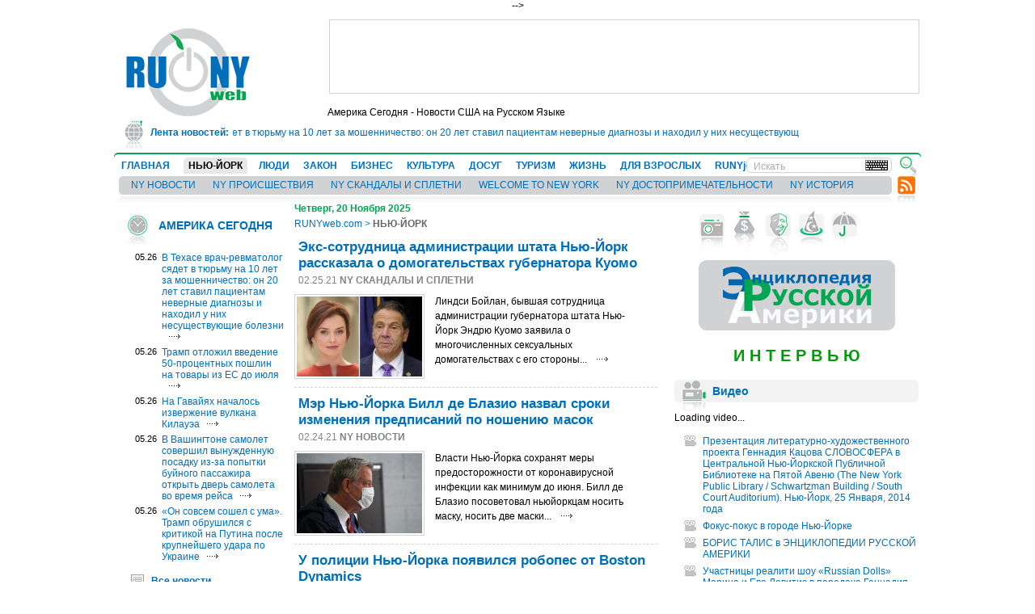

--- FILE ---
content_type: text/html; charset=windows-1251
request_url: http://www.runyweb.com/articles/city/page-11
body_size: 97906
content:
<!DOCTYPE html PUBLIC "-//W3C//DTD XHTML 1.0 Transitional//EN" "http://www.w3.org/TR/xhtml1/DTD/xhtml1-transitional.dtd">
<html xmlns="http://www.w3.org/1999/xhtml" lang="ru" xml:lang="ru" xmlns:fb="http://www.facebook.com/2008/fbml">
<head>
	<title>RUNYweb.com - </title>
	<meta http-equiv="Content-Type" content="text/html; charset=windows-1251" />
	<meta name="Keywords" content=", " />
	<meta name="Description" content="" />
  <meta name="alexaVerifyID" content="ok0gb2wiAgAazumTNJT1CS2OWnU" />
   <meta name="checking" content="runyweb.com" />
<!--  <meta name="google-site-verification" content="gt73WL1jqqWjpjSf5yXNUNAm6NbLnNNxTXz0mIlI434" />-->
<!--  <meta name="google-site-verification" content="wlTLzJdLKC7M58YfjlPW1izlIye4SSO1YQNWZ6wS6l0" />-->
 <meta name="google-site-verification" content="gt73WL1jqqWjpjSf5yXNUNAm6NbLnNNxTXz0mIlI434" /> 

    <link rel="icon" href="/favicon.ico" type="image/x-icon" />
  <link rel="shortcut icon" href="/favicon.ico" type="image/x-icon" />
  
<!-- 
  <link rel="stylesheet" type="text/css" href="/css/all.css" media="all" />
-->

  <link rel="stylesheet" type="text/css" href="/css/global.css" media="all" />
  <link rel="stylesheet" type="text/css" href="/css/user.css" media="all" />
  <link rel="stylesheet" type="text/css" href="/css/era.css" media="all" />
  <link rel="stylesheet" type="text/css" href="/css/qa.css" media="all" />
  <link rel="stylesheet" type="text/css" href="/css/votes.css" media="all" />
  <link rel="stylesheet" type="text/css" href="/css/extra.css" media="all" />
  
  <link rel="stylesheet" type="text/css" href="/css/colorbox.css" media="all" />
  
  <link rel="stylesheet" type="text/css" href="/css/jquery.rating.css" media="all" />
  <!--[if lt IE 7]><link href="/css/global_ie6.css" rel="stylesheet" type="text/css" /><![endif]-->
  <!--[if IE]><link href="/css/global_ie.css" rel="stylesheet" type="text/css" /><![endif]-->
    
  <script type="text/javascript" src="/js/vkboardc.js"></script>
  
  <script type="text/javascript" src="/js/change.js"></script>
  <script type="text/javascript" src="/js/jquery.min.js"></script>
  <script type="text/javascript" src="/js/jquery.cycle.all.min.js"></script>
  <script type="text/javascript" src="/js/jquery.quickpager.js"></script>
  <script type="text/javascript" src="/js/jquery.metadata.js"></script>
  <script type="text/javascript" src="/js/jquery.rating.js"></script>
  <script type="text/javascript" src="/js/jquery.center.js"></script>
  <script type="text/javascript" src="/js/jquery.form.js"></script>
  <script type="text/javascript" src="/js/jquery.scroller.js"></script>
  <script type="text/javascript" src="/js/jquery.uploadimage.js"></script>
  <script type="text/javascript" src="/js/jquery.lightbox.js"></script>
  <script type="text/javascript" src="/js/site.js"></script>
  <script type="text/javascript" src="/js/jquery-ui-1.8.4.custom.min.js"></script>
  <script type="text/javascript" src="/js/jquery.mousewheel-3.0.2.pack.js"></script>
  
  <script type="text/javascript" src="/js/jquery.colorbox-min.js"></script>
  
  <script type="text/javascript" src="/js/swfobject.2.2.js"></script>
   
  <!--  
  <script type="text/javascript" src="/js/jquery.fancybox-1.3.1.js"></script>
  <link rel="stylesheet" type="text/css" href="/css/jquery.fancybox-1.3.1.css" media="screen" />
	-->
	
	<!--  
  <link rel="stylesheet" href="style.css" />
  -->
  
<script type="text/javascript">
/* <![CDATA[ */

$(document).ready(function() {
	$("ul.paging").quickPager({
        pageSize: 10    });

});

var active=false;
var logedin=false;

  jQuery(window).bind("load", function() {

  	
  		
  	
//$('.star1').rating({
//readOnly: false,
//callback: function(value, link){
//  if (active) return;
//  active=true;
//  var html = $.ajax({
//      url: "/ajax/vote",
//      async: false,
//      data: ({
//              article: 0,
//              rating: value
//            })
//    }).responseText;
//  $('.star2').rating('select', parseInt(html)-1);
//  $('.star1').rating('select', parseInt(html)-1);
//  $('.star2').rating('disable');
//  $('.star1').rating('disable');
//  }
//});

//$('.star2').rating({
//readOnly: false,
//callback: function(value, link){
//  if (active) return;
//  active=true;
//  var html = $.ajax({
//      url: "/ajax/vote",
//      async: false,
//      data: ({
//              article: 0,
//              rating: value
//            })
//    }).responseText;
//  $('.star1').rating('select', parseInt(html)-1);
//  $('.star2').rating('select', parseInt(html)-1);
//  $('.star2').rating('disable');
//  $('.star1').rating('disable');
//}
//});

    });
/* ]]> */
  </script>

<script type="text/javascript">
    $(document).ready(function(){
        $('#lenta').crawlLine({
            speed:2,
            crawElement:'#scroller_container', // для примера div.move
            textElement:'p',
            hoverClass:'viewText'
        });
    });
</script>

</head>
<body>

<!--LiveInternet counter-->
<!-- <script type="text/javascript"><!-- -->
<!-- new Image().src = "//counter.yadro.ru/hit?r"+ -->
<!-- escape(document.referrer)+((typeof(screen)=="undefined")?"": -->
<!-- ";s"+screen.width+"*"+screen.height+"*"+(screen.colorDepth? -->
<!-- screen.colorDepth:screen.pixelDepth))+";u"+escape(document.URL)+ -->
<!-- ";h"+escape(document.title.substring(0,80))+ -->
<!-- ";"+Math.random();//--> -->
<!-- </script> -->
<!--/LiveInternet-->

<!--<div style="width: 100%; color: #5A5A5A; background: #D5D5D5; border-bottom: 1px solid #D1D2D4">САЙТ ПОСТРАДАЛ ОТ ХАКЕРСКОЙ АТАКИ И РАБОТАЕТ В ТЕСТОВОМ РЕЖИМЕ. ВОЗМОЖНЫ КАК ВИЗУАЛЬНЫЕ, ТАК И ФУНКЦИОНАЛЬНЫЕ ОШИБКИ И СЛОЖНОСТИ.</div>-->

<div id="global">
	<!-- header -->
	<div id="header">
    <div id="logo"><a href="/" title=""><img src="/img/logo.gif" alt="RU NY web" width="153" height="109" /></a></div>
      <div class="rkl">
  
    
    
      <script async src="https://pagead2.googlesyndication.com/pagead/js/adsbygoogle.js"></script>
<!-- RUNYweb 728x90 -->
<ins class="adsbygoogle"
     style="display:inline-block;width:728px;height:90px"
     data-ad-client="ca-pub-7341793421892767"
     data-ad-slot="0731851457"></ins>
<script>
     (adsbygoogle = window.adsbygoogle || []).push({});
</script>
    
  </div>
    <div class="slogan">
    	<h1>Америка Сегодня - Новости США на Русском Языке</h1>
    </div>
    
    <div id="lenta">
      <h3>Лента новостей:</h3>
      <div class="visible">
    <div id="scroller_container">
        <p id="scroller" style='font-weight: normal; white-space: nowrap; float:left; margin:0;'>
          <a href="/articles/usa-today/doctor-who-falsely-diagnosed-patients-in-118m-fraud-scheme.html" title="">В Техасе врач-ревматолог сядет в тюрьму на 10 лет за мошенничество: он 20 лет ставил пациентам неверные диагнозы и находил у них несуществующие болезни <span style="color:#0498fc;">&#9679;</span></a>
          <a href="/articles/usa-today/trump-delays-50-tariffs-on-eu-to-july-9.html" title="">Трамп отложил введение 50-процентных пошлин на товары из ЕС до июля <span style="color:#0498fc;">&#9679;</span></a>
          <a href="/articles/usa-today/lava-erupts-from-hawaiis-kilauea-volcano.html" title="">На Гавайях началось извержение вулкана Килауэа <span style="color:#0498fc;">&#9679;</span></a>
          <a href="/articles/usa-today/japanese-airline-passenger-tries-to-open-exit-doors-mid-air-flight-diverted.html" title="">В Вашингтоне самолет совершил вынужденную посадку из-за попытки буйного пассажира открыть дверь самолета во время рейса <span style="color:#0498fc;">&#9679;</span></a>
          <a href="/articles/usa-today/trump-says-hes-not-happy-with-putin-after-massive-ukraine-strike.html" title="">«Он совсем сошел с ума». Трамп обрушился с критикой на Путина после крупнейшего удара по Украине <span style="color:#0498fc;">&#9679;</span></a>
                  </p>
        </div>
      </div>
    </div>
    <!--  
    <div id="whether" style='position: absolute; top:100px; right: 155px;'><script type="text/javascript" src="http://cdn.widgetserver.com/syndication/subscriber/InsertWidget.js"></script><script type="text/javascript">if (WIDGETBOX) WIDGETBOX.renderWidget('ef6b98a0-4157-46e5-808b-ce15aa63d8e3');</script><noscript>Get the <a href="http://www.widgetbox.com/widget/weather2">Weather Widget</a> widget and many other <a href="http://www.widgetbox.com/">great free widgets</a> at <a href="http://www.widgetbox.com">Widgetbox</a>! Not seeing a widget? (<a href="http://docs.widgetbox.com/using-widgets/installing-widgets/why-cant-i-see-my-widget/">More info</a>)</noscript></div>    --> 
        
          
        <!-- Форма восстановления пароля пользователя сайта -->
    <div style="display:none">
    <div id="forgotPopup">
      <h2>Восстановление пароля</h2>
      <p id="forcomment">
        Восстановление пароля.
      </p>
      <form action="/forgot" method="post" id="forgot_form">
      
        <label for="emailLogin">Ваш email:</label>
        <input type="text" class="txt" name="emailLogin" id="emailLogin" />
        <div class="clear"><!-- --></div>
        
        <div class="btns">
          <div class="globalBtn">
            <div class="bg">
              <a onclick="if(forgot())$.colorbox.close(); return false;" href="#" title="">Сменить пароль</a>
            </div>
          </div>
          <p>
            или <a onclick="$.colorbox.close();return false;" href="#">отменить</a>
          </p>
        </div>
        
      </form>
    </div>
    </div>
    <script type="text/javascript">
    
    <!--
    function forgot()
    {
      if($("#emailLogin").val()=="")
      {
        alert("Укажите Ваш email.");
        return false;
      }
      else
      {
        $("#forgot_form").submit();
        return true;
      }
    }
    //-->
    
    </script>



    <!-- Форма авторизации пользователя сайта -->
    <div style="display:none">
    <div id="loginPopup">
      <h2>Войти</h2>
      <p id="forcomment">
        Для того чтобы иметь возможность добавить комментарий, нам необходимо вас опознать.
      </p>
      <form action="#">
      
        <label for="loginLogin">Логин:</label>
        <input type="text" class="txt" name="loginLogin" id="loginLogin" />
        <div class="clear"><!-- --></div>
        
        <label for="loginPwd">Пароль:</label>
        <input type="password" class="txt" name="loginPwd" id="loginPwd" />
        <div class="clear"><!-- --></div>
        
        <p>
        
          <a id="aforgotPopup" onclick="$('#aforgotPopup').colorbox({inline:true,href:'#forgotPopup'});" href="#">Забыли пароль?</a>
      	
        </p>
        <p>
        
          <a id="a2registerPopup" onclick="$('#a2registerPopup').colorbox({inline:true,href:'#registerPopup'});" href="#">Зарегистрируйтесь</a>, если вы еще не имеет аккаунта у нас.
      	
        </p>
        
        <div class="btns">
          <div class="globalBtn">
            <div class="bg">
            
              <a onclick="if(login()) { $.colorbox.close(); return false; }" href="#" title="">Войти</a>
          	
            </div>
          </div>
          <p>
            или <a onclick="$.colorbox.close();return false;" href="#">отменить</a>
          </p>
        </div>
        
      </form>
    </div>
    </div>

    
    <!-- форма регистрации пользователя -->
    <div style="display:none">
    <div id="registerPopup">
      <h2>Зарегистрироваться</h2>
      <p class="sign">Все поля обзательны для заполнения</p>
      
      <form action="/confirm-registration.html" name="register" method="post" enctype="multipart/form-data" onsubmit="try { var myValidator = validate_register; } catch(e) { return true; } return myValidator(this);" ><input type="hidden" name="activity" value="0" /><input type="hidden" name="date" value="2025-11-20" /><input type="hidden" name="engineformname" value="registerform" /><script type="text/javascript">//<![CDATA[
function stripHTML(html) {
return $('<div>'+html+'</div>').text();
}
function validate_register(frm) {
 var value = '';
 var errFlag = new Array();
 var _qfGroups = {};
 _qfMsg = '';
          value = frm.elements['regName'].value;
 if (value == '') {
 errFlag['regName'] = true;
 _qfMsg = _qfMsg + '\n - Поле '+stripHTML($('label[for=regName]').html())+' требуется обязательно';
}          value = frm.elements['regSurname'].value;
 if (value == '') {
 errFlag['regSurname'] = true;
 _qfMsg = _qfMsg + '\n - Поле '+stripHTML($('label[for=regSurname]').html())+' требуется обязательно';
}          value = frm.elements['regCity'].value;
 if (value == '') {
 errFlag['regCity'] = true;
 _qfMsg = _qfMsg + '\n - Поле '+stripHTML($('label[for=regCity]').html())+' требуется обязательно';
}    if (!regir()) return false;
      value = frm.elements['regLogin'].value;
 if (value == '') {
 errFlag['regLogin'] = true;
 _qfMsg = _qfMsg + '\n - Поле '+stripHTML($('label[for=regLogin]').html())+' требуется обязательно';
}          value = frm.elements['regPwd'].value;
 if (value == '') {
 errFlag['regPwd'] = true;
 _qfMsg = _qfMsg + '\n - Поле '+stripHTML($('label[for=regPwd]').html())+' требуется обязательно';
}           if (frm.elements['regPwdRe'].value!=frm.elements['regPwd'].value)
{
 errFlag['regPwdRe'] = true;
 _qfMsg = _qfMsg + '\n - Поле '+stripHTML($('label[for=regPwdRe]').html())+' не совпадает с полем '+stripHTML($('label[for=regPwd]').html());
}        value = frm.elements['regMail'].value;
 email = value.replace(/^\s+|\s+$/g, '');
 if (!(/^([a-z0-9_\-]+\.)*[a-z0-9_\-]+@([a-z0-9][a-z0-9\-]*[a-z0-9]\.)+[a-z]{2,4}$/i).test(email))
 {
   errFlag['regMail'] = true;
   _qfMsg = _qfMsg + '\n - Поле '+stripHTML($('label[for=regMail]').html())+' должно содержать корректный почтовый адрес';
 }
          value = frm.elements['zerozerozeroone'].value;
 if (value == '') {
 errFlag['zerozerozeroone'] = true;
 _qfMsg = _qfMsg + '\n - Поле '+stripHTML($('label[for=zerozerozeroone]').html())+' требуется обязательно';
}          value = frm.elements['agreebox'].checked;
 if (value != true) {
 errFlag['agreebox'] = true;
 _qfMsg = _qfMsg + '\n - Поле '+stripHTML($('label[for=agreebox]').html())+' должно быть отмечено';
} if (_qfMsg != '') {
 _qfMsg = 'Введена неверная информация.' + _qfMsg;
 _qfMsg = _qfMsg + '\nПожалуйста, исправьте данные в указанных полях ввода.';
 alert(_qfMsg);
 return false;
 }
 return true;
}
//]]></script>
        
        <input type="hidden" name="comment_text" id="comment_text" value="" />
        <input type="hidden" name="comment_page" id="comment_page" value="" />
        <input type="hidden" name="vote_select" id="vote_select" value="" />
        <input type="hidden" name="vote_page" id="vote_page" value="" />
        
        <label for="regName">Имя:</label>
        <input type="text" id="regName" name="regName" class="txt" />
        <div class="clear"><!-- --></div>
        
        <label for="regSurname">Фамилия:</label>
        <input type="text" id="regSurname" name="regSurname" class="txt" />
        <div class="clear"><!-- --></div>
        
        <label for="userGender">Пол:</label>
        <select name="userGender" id="userGender"><option value="0" selected="selected">Мужской</option><option value="1" >Женский</option></select>
        <div class="clear"><!-- --></div>
        
        <label for="userBirthDay">Дата рождения:</label>
        <select name="userBirthDay" id="userBirthDay" class="day"><option value="1" >1</option><option value="2" >2</option><option value="3" >3</option><option value="4" >4</option><option value="5" >5</option><option value="6" >6</option><option value="7" >7</option><option value="8" >8</option><option value="9" >9</option><option value="10" >10</option><option value="11" >11</option><option value="12" >12</option><option value="13" >13</option><option value="14" >14</option><option value="15" >15</option><option value="16" >16</option><option value="17" >17</option><option value="18" >18</option><option value="19" >19</option><option value="20" selected="selected">20</option><option value="21" >21</option><option value="22" >22</option><option value="23" >23</option><option value="24" >24</option><option value="25" >25</option><option value="26" >26</option><option value="27" >27</option><option value="28" >28</option><option value="29" >29</option><option value="30" >30</option><option value="31" >31</option></select>
        <select name="userBirthMonth" id="userBirthMonth" class="month"><option value="01" >Январь</option><option value="02" >Февраль</option><option value="03" >Март</option><option value="04" >Апрель</option><option value="05" >Май</option><option value="06" >Июнь</option><option value="07" >Июль</option><option value="08" >Август</option><option value="09" >Сентябрь</option><option value="10" >Октябрь</option><option value="11" selected="selected">Ноябрь</option><option value="12" >Декабрь</option></select>
        <select name="userBirthYear" id="userBirthYear" class="year"><option value="1920" >1920</option><option value="1921" >1921</option><option value="1922" >1922</option><option value="1923" >1923</option><option value="1924" >1924</option><option value="1925" >1925</option><option value="1926" >1926</option><option value="1927" >1927</option><option value="1928" >1928</option><option value="1929" >1929</option><option value="1930" >1930</option><option value="1931" >1931</option><option value="1932" >1932</option><option value="1933" >1933</option><option value="1934" >1934</option><option value="1935" >1935</option><option value="1936" >1936</option><option value="1937" >1937</option><option value="1938" >1938</option><option value="1939" >1939</option><option value="1940" >1940</option><option value="1941" >1941</option><option value="1942" >1942</option><option value="1943" >1943</option><option value="1944" >1944</option><option value="1945" >1945</option><option value="1946" >1946</option><option value="1947" >1947</option><option value="1948" >1948</option><option value="1949" >1949</option><option value="1950" >1950</option><option value="1951" >1951</option><option value="1952" >1952</option><option value="1953" >1953</option><option value="1954" >1954</option><option value="1955" >1955</option><option value="1956" >1956</option><option value="1957" >1957</option><option value="1958" >1958</option><option value="1959" >1959</option><option value="1960" >1960</option><option value="1961" >1961</option><option value="1962" >1962</option><option value="1963" >1963</option><option value="1964" >1964</option><option value="1965" >1965</option><option value="1966" >1966</option><option value="1967" >1967</option><option value="1968" >1968</option><option value="1969" >1969</option><option value="1970" >1970</option><option value="1971" >1971</option><option value="1972" >1972</option><option value="1973" >1973</option><option value="1974" >1974</option><option value="1975" >1975</option><option value="1976" >1976</option><option value="1977" >1977</option><option value="1978" >1978</option><option value="1979" >1979</option><option value="1980" >1980</option><option value="1981" >1981</option><option value="1982" >1982</option><option value="1983" >1983</option><option value="1984" >1984</option><option value="1985" >1985</option><option value="1986" >1986</option><option value="1987" >1987</option><option value="1988" >1988</option><option value="1989" >1989</option><option value="1990" >1990</option><option value="1991" >1991</option><option value="1992" >1992</option><option value="1993" >1993</option><option value="1994" >1994</option><option value="1995" >1995</option><option value="1996" >1996</option><option value="1997" >1997</option><option value="1998" >1998</option><option value="1999" >1999</option><option value="2000" >2000</option><option value="2001" >2001</option><option value="2002" >2002</option><option value="2003" >2003</option><option value="2004" >2004</option><option value="2005" >2005</option><option value="2006" >2006</option><option value="2007" >2007</option><option value="2008" >2008</option><option value="2009" >2009</option><option value="2010" >2010</option><option value="2011" >2011</option><option value="2012" >2012</option><option value="2013" >2013</option><option value="2014" >2014</option><option value="2015" >2015</option><option value="2016" >2016</option><option value="2017" >2017</option><option value="2018" >2018</option><option value="2019" >2019</option><option value="2020" >2020</option><option value="2021" >2021</option><option value="2022" >2022</option><option value="2023" >2023</option><option value="2024" >2024</option><option value="2025" selected="selected">2025</option></select>
        <div class="clear"><!-- --></div>
        
        <label for="regCity">Город:</label>
        <input type="text" id="regCity" name="regCity" class="txt" />
        <div class="clear"><!-- --></div>
        
        <label for="regCountry">Страна:</label>
        <select id="regCountry" name="regCountry"><option value="1" >США</option><option value="2" >Россия</option><option value="5" >Великобритания</option><option value="6" >Канада</option><option value="7" >Италия</option><option value="8" >Испания</option><option value="9" >Беларусь</option><option value="10" >Россия</option><option value="11" >Германия</option></select>
        <div class="clear"><!-- --></div>
        
        <label for="regState">Штат:</label>
        <select id="regState" name="regState"><option value="1" >Нью-Йорк</option><option value="2" >Нью-Джерси</option><option value="3" >Коннектикут</option><option value="4" >Айдахо</option><option value="5" >Айова</option><option value="6" >Алабама</option><option value="7" >Аляска</option><option value="8" >Аризона</option><option value="9" >Арканзас</option><option value="10" >Вайоминг</option><option value="11" >Вашингтон</option><option value="12" >Вермонт</option><option value="13" >Виргиния</option><option value="14" >Висконсин</option><option value="15" >Колорадо</option><option value="16" >Мэриленд</option><option value="17" >Пенсильвания</option><option value="18" >Гавайи</option><option value="19" >Небраска</option><option value="20" >Род-Айленд</option><option value="21" >Делавэр</option><option value="22" >Луизиана</option><option value="23" >Невада</option><option value="24" >Северная Дакота</option><option value="25" >Джорджия</option><option value="26" >Массачусетс</option><option value="27" >Нью-Гэмпшир</option><option value="28" >Северная Каролина </option><option value="29" >Западная Виргиния</option><option value="30" >Миннесота</option><option value="31" >Теннесси</option><option value="32" >Иллинойс</option><option value="33" >Миссисипи</option><option value="34" >Техас</option><option value="35" >Индиана</option><option value="36" >Миссури</option><option value="37" >Нью-Мексико</option><option value="38" >Флорида</option><option value="39" >Южная Дакота</option><option value="40" >Огайо</option><option value="41" >Мичиган</option><option value="42" >Калифорния</option><option value="43" >Канзас</option><option value="44" >Монтана</option><option value="45" >Оклахома</option><option value="46" >Южная Каролина</option><option value="47" >Юта</option><option value="48" >Орегон</option><option value="49" >Мэн</option><option value="50" >Кентукки</option></select>
        
        <div class="clearHr"><!-- --></div>
        
        <p class="note">Логин и пароль должны состоять из латинских символов, цифр, дефиса или подчеркивания.</p>
        <label for="regLogin">Логин:</label>
        <input type="text" id="regLogin" name="regLogin" class="txt" />
        <div class="clear"><!-- --></div>
        
        <label for="regPwd">Пароль:</label>
        <input type="password" id="regPwd" name="regPwd" class="txt" />
        <div class="clear"><!-- --></div>
        
        <label for="regPwdRe">Подтвердите пароль:</label>
        <input type="password" id="regPwdRe" name="regPwdRe" class="txt" />
        <div class="clear"><!-- --></div>
        
        <label for="regMail">E-mail адрес</label>
        <input type="text" id="regMail" name="regMail" class="txt" />
        <div class="clear"><!-- --></div>
        
        <div id="captcha">
          <img id="imgcaptcha" width="147" height="53" alt="" src="/captcha" />
          <input type="text" id="zerozerozeroone" name="zerozerozeroone" class="txt" />
          <label for="zerozerozeroone">Введите символы, изображенные на картинке в поле слева.</label>
          <a href="#" onclick="refresh_symbol();return false;" id="refreshsym" >обновить символы</a>
        </div>
        <script type="text/javascript">
        
        <!--
        function refresh_symbol()
        {
          //$("#imgcaptcha").hide();
        	$("#imgcaptcha").attr("display","none");
          $.ajax(
        		    {
                  url:"/php/new_captcha.php?new=1",
                  cache:false,
                  type: "GET",
                  success:function(x)
                  {
                    $("#imgcaptcha").attr("src","");
        		    	  $("#imgcaptcha").attr("src","/php/new_captcha.php?x="+Math.random()*10);
        		    	  //$("#imgcaptcha").show();
        		    	  $("#imgcaptcha").attr("display","");
                  }
                });
        }
        //-->
        
        </script>
        
        <div class="agree">
          <input type="checkbox" id="agreebox" name="agreebox" class="ch" />
          <label for="agreebox">Я согласен с <a target='_blank' href="/legal-terms.html">правилами пользования ресурсом</a></label>
        </div>
        
        <div class="btns">
          <div class="globalBtn">
            <div class="bg">
            
              <a onclick='if (document.register.onsubmit()) {document.register.submit();$.colorbox.close();} return false;' title="" href="#">Зарегистрироваться</a>
          	
            </div>
          </div>
          <p>
            или <a onclick="$.colorbox.close();return false;" href="#">отменить</a>
          </p>
        </div>
      
      </form>
      
    </div>
    </div>    

    <div id="login">
      Привет, Гость!<br />
      <a id="aloginPopup" onclick="$('#aloginPopup').colorbox({inline:true,href:'#loginPopup'});" href="#">Войти</a>
      <br />
      <a id="aregisterPopup" onclick="$('#aregisterPopup').colorbox({inline:true,href:'#registerPopup'});" href="#">Зарегистрироваться</a>
    </div>
            <div id="topNav">
      <div class="bg">
        <div class="bg">
          <ul id="fLevel">
            <li><a href="/" title="Главная">ГЛАВНАЯ</a></li>
              <li class="current"><a onmouseover="$('.sLevel'+$('#curmenu').val()).css('display', 'none'); $('#curmenu').val(1); $('.sLevel1').css('display', 'block');" href="/articles/city" title="НЬЮ-ЙОРК">НЬЮ-ЙОРК</a></li>
                <li><a onmouseover="$('.sLevel0').css('display', 'none'); $('.sLevel'+$('#curmenu').val()).css('display', 'none'); $('#curmenu').val(2); $('.sLevel2').css('display', 'block');" href="/articles/people" title="ЛЮДИ">ЛЮДИ</a></li>
                <li><a onmouseover="$('.sLevel0').css('display', 'none'); $('.sLevel'+$('#curmenu').val()).css('display', 'none'); $('#curmenu').val(3); $('.sLevel3').css('display', 'block');" href="/articles/law" title="ЗАКОН">ЗАКОН</a></li>
                <li><a onmouseover="$('.sLevel0').css('display', 'none'); $('.sLevel'+$('#curmenu').val()).css('display', 'none'); $('#curmenu').val(4); $('.sLevel4').css('display', 'block');" href="/articles/business" title="БИЗНЕС">БИЗНЕС</a></li>
                <li><a onmouseover="$('.sLevel0').css('display', 'none'); $('.sLevel'+$('#curmenu').val()).css('display', 'none'); $('#curmenu').val(5); $('.sLevel5').css('display', 'block');" href="/articles/culture" title="КУЛЬТУРА">КУЛЬТУРА</a></li>
                <li><a onmouseover="$('.sLevel0').css('display', 'none'); $('.sLevel'+$('#curmenu').val()).css('display', 'none'); $('#curmenu').val(6); $('.sLevel6').css('display', 'block');" href="/articles/leisure" title="ДОСУГ">ДОСУГ</a></li>
                <li><a onmouseover="$('.sLevel0').css('display', 'none'); $('.sLevel'+$('#curmenu').val()).css('display', 'none'); $('#curmenu').val(7); $('.sLevel7').css('display', 'block');" href="/articles/travel" title="ТУРИЗМ">ТУРИЗМ</a></li>
                <li><a onmouseover="$('.sLevel0').css('display', 'none'); $('.sLevel'+$('#curmenu').val()).css('display', 'none'); $('#curmenu').val(8); $('.sLevel8').css('display', 'block');" href="/articles/life" title="ЖИЗНЬ">ЖИЗНЬ</a></li>
                <li><a onmouseover="$('.sLevel0').css('display', 'none'); $('.sLevel'+$('#curmenu').val()).css('display', 'none'); $('#curmenu').val(25); $('.sLevel25').css('display', 'block');" href="/articles/adult-relationship" title="ДЛЯ ВЗРОСЛЫХ">ДЛЯ ВЗРОСЛЫХ</a></li>
                <li><a onmouseover="$('.sLevel0').css('display', 'none'); $('.sLevel'+$('#curmenu').val()).css('display', 'none'); $('#curmenu').val(72); $('.sLevel72').css('display', 'block');" href="/articles/runyjews" title="RUNYjews">RUNYjews</a></li>
                <li><a onmouseover="$('.sLevel0').css('display', 'none'); $('.sLevel'+$('#curmenu').val()).css('display', 'none'); $('#curmenu').val(101); $('.sLevel101').css('display', 'block');" href="/articles/ukraine-news" title="ВЕСТИ ИЗ УКРАИНЫ ">ВЕСТИ ИЗ УКРАИНЫ </a></li>
            </ul>
          <input type="hidden" name="curmenu" id="curmenu" value="0" />
          <ul id="sLevel" class='sLevel0'>
            <li><a href="/articles/city/ny-news" title="NY НОВОСТИ">NY НОВОСТИ</a></li>
            <li><a href="/articles/city/ny-incidents" title="NY ПРОИСШЕСТВИЯ">NY ПРОИСШЕСТВИЯ</a></li>
            <li><a href="/articles/city/ny-gossips" title="NY СКАНДАЛЫ И СПЛЕТНИ">NY СКАНДАЛЫ И СПЛЕТНИ</a></li>
            <li><a href="/articles/city/welcome-to-new-york" title="WELCOME TO NEW YORK">WELCOME TO NEW YORK</a></li>
            <li><a href="/articles/city/city-landmarks" title="NY ДОСТОПРИМЕЧАТЕЛЬНОСТИ ">NY ДОСТОПРИМЕЧАТЕЛЬНОСТИ </a></li>
            <li><a href="/articles/city/new-york-history" title="NY ИСТОРИЯ">NY ИСТОРИЯ</a></li>
          </ul>

          <ul class="sLevel2" id="sLevel" style="display:none" >
                <li><a href="/articles/people/star-life" title="">ИЗ ЖИЗНИ ЗНАМЕНИТОСТЕЙ</a></li>
                <li><a href="/articles/people/people1" title="">ЛЮДИ И СУДЬБЫ</a></li>
                <li><a href="/articles/people/obituaries" title="">НЕКРОЛОГИ</a></li>
                <li><a href="/articles/people/era-arhive" title="">ЭРА АРХИВ</a></li>
              </ul>
          <ul class="sLevel4" id="sLevel" style="display:none" >
                <li><a href="/articles/business/economics" title="">ЭКОНОМИКА И ФИНАНСЫ</a></li>
                <li><a href="/articles/business/real-estate" title="">НЕДВИЖИМОСТЬ</a></li>
                <li><a href="/articles/business/business1" title="">БИЗНЕС</a></li>
              </ul>
          <ul class="sLevel5" id="sLevel" style="display:none" >
                <li><a href="/articles/culture/music" title="">МУЗЫКА</a></li>
                <li><a href="/articles/culture/literature" title="">ЛИТЕРАТУРА И КНИГИ</a></li>
                <li><a href="/articles/culture/art" title="">АРТ</a></li>
                <li><a href="/articles/culture/theater" title="">ТЕАТР,ОПЕРА,БАЛЕТ</a></li>
                <li><a href="/articles/culture/cinema" title="">КИНО</a></li>
              </ul>
          <ul class="sLevel7" id="sLevel" style="display:none" >
                <li><a href="/articles/travel/traveler-notices" title="">ЗАПИСКИ ПУТЕШЕСТВЕННИКА</a></li>
                <li><a href="/articles/travel/around-the-world" title="">ВОКРУГ СВЕТА</a></li>
              </ul>
          <ul class="sLevel52" id="sLevel" style="display:none" >
                <li><a href="/articles/events/exhibits" title="">ВЫСТАВКИ </a></li>
                <li><a href="/articles/events/excursions" title="">ЭКСКУРСИИ</a></li>
                <li><a href="/articles/events/shows" title="">СПЕКТАКЛИ</a></li>
                <li><a href="/articles/events/concerts" title="">КОНЦЕРТЫ</a></li>
                <li><a href="/articles/events/night-life6" title="">ТУСОВКИ</a></li>
                <li><a href="/articles/events/festivals" title="">ФЕСТИВАЛИ</a></li>
                <li><a href="/articles/events/writers-and-poets" title="">ЛИТЕРАТУРНЫЕ ВСТРЕЧИ</a></li>
                <li><a href="/articles/events/movie-show" title="">КИНОПОКАЗЫ</a></li>
                <li><a href="/articles/events/sport-events" title="">СПОРТ</a></li>
                <li><a href="/articles/events/lecture-and-seminars" title="">ЛЕКЦИИ И СЕМИНАРЫ</a></li>
              </ul>
          <ul class="sLevel72" id="sLevel" style="display:none" >
                <li><a href="/articles/runyjews/jewish-histoty-and-traditions" title="">RUNYjews</a></li>
              </ul>
          <ul class="sLevel80" id="sLevel" style="display:none" >
                <li><a href="/articles/yellow-pages/stores" title="">МАГАЗИНЫ, ТОВАРЫ ДЛЯ ДОМА, ТОВАРЫ ДЛЯ ДЕТЕЙ</a></li>
                <li><a href="/articles/yellow-pages/real-estate-agencies" title="">АГЕНТСТВА НЕДВИЖИМОСТИ</a></li>
                <li><a href="/articles/yellow-pages/avtomobiliremont-avtomobileyavtostrahovki" title="">АВТОМОБИЛИ,РЕМОНТ АВТОМОБИЛЕЙ,АВТОСТРАХОВКИ</a></li>
                <li><a href="/articles/yellow-pages/lawyers-and-legal-services" title="">АДВОКАТЫ И ЮРИДИЧЕСКИЕ УСЛУГИ</a></li>
                <li><a href="/articles/yellow-pages/web-design-and-production" title="">ВЕБ-ДИЗАЙН И СОЗДАНИЕ ВЕБСАЙТОВ. ОБСЛУЖИВАНИЕ И РЕМОНТ КОМПЬЮТЕРОВ</a></li>
                <li><a href="/articles/yellow-pages/furniture-and-home" title="">МЕБЕЛЬ И ТОВАРЫ ДЛЯ ДОМА</a></li>
                <li><a href="/articles/yellow-pages/medicine-and-beauty" title="">МЕДИЦИНА И КОСМЕТОЛОГИЯ</a></li>
                <li><a href="/articles/yellow-pages/museums-galleries" title="">МУЗЕИ, ГАЛЕРЕИ</a></li>
                <li><a href="/articles/yellow-pages/funeral-homes-and-memorial-services" title="">ПОХОРОННЫЕ ДОМА И РИТУАЛЬНЫЕ УСЛУГИ</a></li>
                <li><a href="/articles/yellow-pages/clothes-clothes-accessories" title="">ОДЕЖДА, БЕЛЬЕ, АКСЕССУАРЫ</a></li>
                <li><a href="/articles/yellow-pages/advertising-agencies" title="">РЕКЛАМНЫЕ АГЕНТСТВА</a></li>
                <li><a href="/articles/yellow-pages/restaurants-bars-clubs" title="">РЕСТОРАНЫ, БАРЫ, КЛУБЫ</a></li>
                <li><a href="/articles/yellow-pages/tvradiopress" title="">ТВ, РАДИО, ПРЕССА</a></li>
                <li><a href="/articles/yellow-pages/travel-agencies-vises-tickets" title="">ТУРИСТИЧЕСКИЕ АГЕНТСТВА, ВИЗЫ, БИЛЕТЫ</a></li>
                <li><a href="/articles/yellow-pages/theatres-organizing-of-parties-creative-teams" title=""> ТЕАТРЫ, ОРГАНИЗАЦИЯ ТОРЖЕСТВ,ТВОРЧЕСКИЕ КОЛЛЕКТИВЫ</a></li>
                <li><a href="/articles/yellow-pages/finance-investment-tax" title="">ФИНАНСЫ, ИНВЕСТИЦИИ, НАЛОГИ</a></li>
                <li><a href="/articles/yellow-pages/photovideo-production" title="">ФОТО, ВИДЕО</a></li>
              </ul>
          <ul class="sLevel25" id="sLevel" style="display:none" >
                <li><a href="/articles/adult-relationship/relationship" title="">ПСИХОЛОГИЯ И ОТНОШЕНИЯ</a></li>
                <li><a href="/articles/adult-relationship/only-for-adults" title="">ТОЛЬКО ДЛЯ ВЗРОСЛЫХ</a></li>
              </ul>
          <ul class="sLevel1" id="sLevel" style="display:none" >
                <li><a href="/articles/city/ny-news" title="">NY НОВОСТИ</a></li>
                <li><a href="/articles/city/ny-incidents" title="">NY ПРОИСШЕСТВИЯ</a></li>
                <li><a href="/articles/city/ny-gossips" title="">NY СКАНДАЛЫ И СПЛЕТНИ</a></li>
                <li><a href="/articles/city/welcome-to-new-york" title="">WELCOME TO NEW YORK</a></li>
                <li><a href="/articles/city/city-landmarks" title="">NY ДОСТОПРИМЕЧАТЕЛЬНОСТИ </a></li>
                <li><a href="/articles/city/new-york-history" title="">NY ИСТОРИЯ</a></li>
              </ul>
          <ul class="sLevel6" id="sLevel" style="display:none" >
                <li><a href="/articles/leisure/family-leisure" title="">ДОСУГ СЕМЕЙНЫЙ</a></li>
                <li><a href="/articles/leisure/restaurants_bars_lounges" title="">РЕСТОРАНЫ</a></li>
                <li><a href="/articles/leisure/night-life" title="">НОЧНАЯ ЖИЗНЬ</a></li>
                <li><a href="/articles/leisure/tv-radio-press" title="">МЕДИАСФЕРА</a></li>
                <li><a href="/articles/leisure/sport" title="">О СПОРТЕ</a></li>
                <li><a href="/articles/leisure/interesting-things" title="">ЭТО ИНТЕРЕСНО</a></li>
                <li><a href="/articles/leisure/hobby" title="">ХОББИ</a></li>
                <li><a href="/articles/leisure/humor" title="">ЮМОР</a></li>
              </ul>
          <ul class="sLevel17" id="sLevel" style="display:none" >
                <li><a href="/articles//rastories" title="">РАссказы</a></li>
              </ul>
          <ul class="sLevel8" id="sLevel" style="display:none" >
                <li><a href="/articles/life/kids" title="">ДЕТИ</a></li>
                <li><a href="/articles/life/home" title="">ДОМ</a></li>
                <li><a href="/articles/life/fashion" title="">МОДА И СТИЛЬ</a></li>
                <li><a href="/articles/life/health" title="">КРАСОТА И ЗДОРОВЬЕ</a></li>
                <li><a href="/articles/life/auto" title="">АВТО</a></li>
                <li><a href="/articles/life/gadgets" title="">ИНТЕРНЕТ И ТЕХНОЛОГИИ</a></li>
                <li><a href="/articles/life/work-and-education" title="">ОБРАЗОВАНИЕ И РАБОТА</a></li>
                <li><a href="/articles/life/shopping" title="">ШОПИНГ</a></li>
                <li><a href="/articles/life/food" title="">ЕДА И НАПИТКИ</a></li>
              </ul>
          <ul class="sLevel3" id="sLevel" style="display:none" >
                <li><a href="/articles/law/american-law" title="">ЗАКОН И ПОРЯДОК</a></li>
                <li><a href="/articles/law/criminal" title="">КРИМИНАЛ</a></li>
              </ul>
          <ul class="sLevel101" id="sLevel" style="display:none" >
                <li><a href="/articles/ukraine-news/ukraine-news-video" title="">ВЕСТИ ИЗ УКРАИНЫ </a></li>
              </ul>

        </div>
      </div>
    </div>
    <div class="search">
      <form action="/search" method="POST">
        <div class="txt" style="position:relative;">
        	<input type="text" name="hsearchKey" id="hsearchKey" value="Искать" onfocus="if(trim(this.value)=='Искать') this.value=''" onblur="if(trim(this.value).length==0) this.value='Искать'" />
        	<img src="/img/keyboard.png" onClick="show_keyboard();" />
        	<div id="keyboard_container" class="keyboard_container" style="display:none;">
				<a href="javascript:void(0);" onClick="hide_keboard();">
					<img src="/img/close.png" />
				</a>
				<div id="keyboard" style=""></div>
			</div>
    	</div>
        <div class="btn">
        	<input type="image" src="/img/btnHsearch.gif" alt="Искать" name="hsearchGo" id="hsearchGo" />
    	</div>
      </form>
    </div>
    <div class="rss"><a href="/rss/articles/city/page-11" title=""><!-- --></a></div>
	</div>
	<!-- header end -->	<!-- content -->
  <div id="content">
    <div id="lc">
				
			      <div id="amTodayPreview">
        <h2><a href="/articles/usa-today">АМЕРИКА СЕГОДНЯ</a></h2>
        <ul>
                    <li>
<!--            <span>01:11 PM</span>-->
            <span>05.26</span>
            <a href="/articles/usa-today/doctor-who-falsely-diagnosed-patients-in-118m-fraud-scheme.html">В Техасе врач-ревматолог сядет в тюрьму на 10 лет за мошенничество: он 20 лет ставил пациентам неверные диагнозы и находил у них несуществующие болезни</a><a href="/articles/usa-today/doctor-who-falsely-diagnosed-patients-in-118m-fraud-scheme.html" class="details">&nbsp;</a>
          </li>
                    <li>
<!--            <span>11:45 AM</span>-->
            <span>05.26</span>
            <a href="/articles/usa-today/trump-delays-50-tariffs-on-eu-to-july-9.html">Трамп отложил введение 50-процентных пошлин на товары из ЕС до июля</a><a href="/articles/usa-today/trump-delays-50-tariffs-on-eu-to-july-9.html" class="details">&nbsp;</a>
          </li>
                    <li>
<!--            <span>11:15 AM</span>-->
            <span>05.26</span>
            <a href="/articles/usa-today/lava-erupts-from-hawaiis-kilauea-volcano.html">На Гавайях началось извержение вулкана Килауэа</a><a href="/articles/usa-today/lava-erupts-from-hawaiis-kilauea-volcano.html" class="details">&nbsp;</a>
          </li>
                    <li>
<!--            <span>11:03 AM</span>-->
            <span>05.26</span>
            <a href="/articles/usa-today/japanese-airline-passenger-tries-to-open-exit-doors-mid-air-flight-diverted.html">В Вашингтоне самолет совершил вынужденную посадку из-за попытки буйного пассажира открыть дверь самолета во время рейса</a><a href="/articles/usa-today/japanese-airline-passenger-tries-to-open-exit-doors-mid-air-flight-diverted.html" class="details">&nbsp;</a>
          </li>
                    <li>
<!--            <span>10:56 AM</span>-->
            <span>05.26</span>
            <a href="/articles/usa-today/trump-says-hes-not-happy-with-putin-after-massive-ukraine-strike.html">«Он совсем сошел с ума». Трамп обрушился с критикой на Путина после крупнейшего удара по Украине</a><a href="/articles/usa-today/trump-says-hes-not-happy-with-putin-after-massive-ukraine-strike.html" class="details">&nbsp;</a>
          </li>
                  </ul>
        <div class="all"><a href="/articles/usa-today">Все новости</a></div>
      </div>
		
		
			
					
		    
    <div class="rkl">
    
          <!--вставляем изображения-->
      <a href="http://drtafler.com/" target='_blank' title="">
        <img src="/uploadfiles/image_b/466/Tafler200.jpg" alt="" width="200" height="300" />
      </a>
      
    
      
    </div>
  	    	      <div id="lcPreviews">
        <div class="item">
          <h2 style='background: url("/image/sections/18/--16izo.gif") no-repeat scroll left top transparent'><a href="/articles/culture/art">АРТ</a></h2>
          <p class="date">07.31.24</p>
                    <h3><a href="/articles/culture/art/the-armory-show-30-years.html">Armory Show исполняется 30 лет: празднуем три десятилетия искусства</a></h3>
          <p>Armory Show, крупнейшая в Нью-Йорке коммерческая художественная ярмарка, в этом году отмечает свое 30-летие. На выставке будут представлены более 235 галерей из 35 стран, новый директор и обновленная планировка... <a href="/articles/culture/art/the-armory-show-30-years.html" class="details">&nbsp;</a></p>
<!--          <ul class="stat">-->
<!--            <li class="comments">0</li>-->
<!--            <li class="views">1260</li>-->
<!--          </ul>-->
        </div>
        <div class="item">
          <h2 style='background: url("/image/sections/22/--19cinema.gif") no-repeat scroll left top transparent'><a href="/articles/culture/cinema">КИНО</a></h2>
          <p class="date">05.30.24</p>
                    <h3><a href="/articles/culture/cinema/12th-israel-film-center-festival-in-nyc.html">В Нью-Йорке пройдет фестиваль израильского кино</a></h3>
          <p>На следующей неделе в Нью-Йорке стартует двенадцатый ежегодный фестиваль израильского кино. Фестиваль пройдет с 4 по 10 июня в Центре еврейского кино имени Марлен Мейерсон на Манхэттене... <a href="/articles/culture/cinema/12th-israel-film-center-festival-in-nyc.html" class="details">&nbsp;</a></p>
<!--          <ul class="stat">-->
<!--            <li class="comments">0</li>-->
<!--            <li class="views">1511</li>-->
<!--          </ul>-->
        </div>
        <div class="item">
          <h2 style='background: url("/image/sections/38/--48nynews.gif") no-repeat scroll left top transparent'><a href="/articles/city/ny-news">NY НОВОСТИ</a></h2>
          <p class="date">05. 9.24</p>
                    <h3><a href="/articles/city/ny-news/one-out-of-every-24-new-york-city-residents-is-now-a-millionaire.html">Каждый 24-й житель Нью-Йорка оказался миллионером</a></h3>
          <p>Нью-Йорк стал лидером рейтинга самых богатых городов в 2024 году. Совокупное состояние его жителей превысило $3 трлн, каждый 24-й из них — миллионер... <a href="/articles/city/ny-news/one-out-of-every-24-new-york-city-residents-is-now-a-millionaire.html" class="details">&nbsp;</a></p>
<!--          <ul class="stat">-->
<!--            <li class="comments">0</li>-->
<!--            <li class="views">1640</li>-->
<!--          </ul>-->
        </div>
        <div class="item">
          <h2 style='background: url("/image/sections/18/--16izo.gif") no-repeat scroll left top transparent'><a href="/articles/culture/art">АРТ</a></h2>
          <p class="date">11.25.23</p>
          <p class="author">Автор: Олег Сулькин</p>          <h3><a href="/articles/culture/art/max-beckmann-the-formative-years-1915-1925-at-neue-galerie-new-york.html">Выставка Макса Бекманна на «музейной миле» в Нью-Йорке</a></h3>
          <p>В манхэттенской арт-галерее Neue Galerie проходит выставка немецкого художника Макса Бекманна, одого из столпов фигуративной живописи 20-го века. Для экспозиции был выбран десятилетний период его творчества... <a href="/articles/culture/art/max-beckmann-the-formative-years-1915-1925-at-neue-galerie-new-york.html" class="details">&nbsp;</a></p>
<!--          <ul class="stat">-->
<!--            <li class="comments">85</li>-->
<!--            <li class="views">2239</li>-->
<!--          </ul>-->
        </div>
        <div class="item">
          <h2 style='background: url("/image/sections/38/--48nynews.gif") no-repeat scroll left top transparent'><a href="/articles/city/ny-news">NY НОВОСТИ</a></h2>
          <p class="date">09.30.23</p>
                    <h3><a href="/articles/city/ny-news/nasa-led-study-pinpoints-areas-of-new-york-city-sinking-rising.html">NASA выяснило причины «движения земли вверх и вниз» под Нью-Йорком</a></h3>
          <p>Группа исследователей NASA и университета Рутгерса выяснила, что некоторые районы Нью-Йорка опускаются и поднимаются с разной скоростью под воздействием антропогенных и природных факторов... <a href="/articles/city/ny-news/nasa-led-study-pinpoints-areas-of-new-york-city-sinking-rising.html" class="details">&nbsp;</a></p>
<!--          <ul class="stat">-->
<!--            <li class="comments">0</li>-->
<!--            <li class="views">2018</li>-->
<!--          </ul>-->
        </div>
        <div class="item">
          <h2 style='background: url("/image/sections/19/--17theater.gif") no-repeat scroll left top transparent'><a href="/articles/culture/theater">ТЕАТР,ОПЕРА,БАЛЕТ</a></h2>
          <p class="date">09. 4.23</p>
          <p class="author">Автор: Марина Лагунова </p>          <h3><a href="/articles/culture/theater/baudelaires-passion.html">Ах, эти страсти по Бодлеру. Театральное действие из жизни французского классика в Нью-Йорке</a></h3>
          <p>Нью-йонкских театралов ожидает сюрприз – спектакль  «Страсти по Бодлеру» по пьесе Генри Кина. Это сюрреалистическое действие о борьбе классика мировой и французской литературы Шарля Бодлера за свободу самовыражения... <a href="/articles/culture/theater/baudelaires-passion.html" class="details">&nbsp;</a></p>
<!--          <ul class="stat">-->
<!--            <li class="comments">0</li>-->
<!--            <li class="views">3261</li>-->
<!--          </ul>-->
        </div>
        <div class="item">
          <h2 style='background: url("/image/sections/43/--51proishestvia.gif") no-repeat scroll left top transparent'><a href="/articles/city/ny-incidents">NY ПРОИСШЕСТВИЯ</a></h2>
          <p class="date">06. 7.23</p>
                    <h3><a href="/articles/city/ny-incidents/new-york-is-covered-in-smoke-from-wildfires-in-canada.html">Нью-Йорк затянуло дымом от лесных пожаров в Канаде</a></h3>
          <p>В Нью-Йорке небо заволокло плотным дымом, который дошел от лесных пожаров в Канаде. Качество воздуха из-за загрязнения опустилось до опасного уровня. Ситуация усугубляется едким запахом гари в воздухе... <a href="/articles/city/ny-incidents/new-york-is-covered-in-smoke-from-wildfires-in-canada.html" class="details">&nbsp;</a></p>
<!--          <ul class="stat">-->
<!--            <li class="comments">0</li>-->
<!--            <li class="views">2340</li>-->
<!--          </ul>-->
        </div>
        <div class="item">
          <h2 style='background: url("/image/sections/38/--48nynews.gif") no-repeat scroll left top transparent'><a href="/articles/city/ny-news">NY НОВОСТИ</a></h2>
          <p class="date">05.28.23</p>
                    <h3><a href="/articles/city/ny-news/gathering-of-thought-criminals.html">В Нью-Йорке существует тайный клуб «жертв культуры отмены»: участники собираются раз в месяц, сочувствуют друг другу и обсуждают, как их «цензурирует» общество</a></h3>
          <p>Каждый месяц более 200 человек из медиа, академических кругов и других публичных сфер получают приглашения на собрание в Нью-Йорке — это люди, уволенные за неподобающее поведение или ставшие изгоями после радикальных высказываний... <a href="/articles/city/ny-news/gathering-of-thought-criminals.html" class="details">&nbsp;</a></p>
<!--          <ul class="stat">-->
<!--            <li class="comments">0</li>-->
<!--            <li class="views">4870</li>-->
<!--          </ul>-->
        </div>
        <div class="item">
          <h2 style='background: url("/image/sections/18/--16izo.gif") no-repeat scroll left top transparent'><a href="/articles/culture/art">АРТ</a></h2>
          <p class="date">04.22.23</p>
                    <h3><a href="/articles/culture/art/juan-de-pareja-afro-hispanic-painter.html">Раб стал мастером: невероятная история Хуана де Парехи на выставке в Метрополитен-музее</a></h3>
          <p>Выставка в Метрополитен-музее открывает творчество Хуана де Парехи, незаурядного художника с удивительной судьбой, которого обычный зритель знает прежде всего благодаря портрету, написанному его хозяином Диего Веласкесом... <a href="/articles/culture/art/juan-de-pareja-afro-hispanic-painter.html" class="details">&nbsp;</a></p>
<!--          <ul class="stat">-->
<!--            <li class="comments">0</li>-->
<!--            <li class="views">2732</li>-->
<!--          </ul>-->
        </div>
        <div class="item">
          <h2 style='background: url("/image/sections/18/--16izo.gif") no-repeat scroll left top transparent'><a href="/articles/culture/art">АРТ</a></h2>
          <p class="date">02.22.23</p>
                    <h3><a href="/articles/culture/art/edward-hopper-at-whitney-museum-of-american-art.html">Тихие улицы: Нью-Йорк Эдварда Хоппера в Музее Уитни</a></h3>
          <p>Большая выставка Эдварда Хоппера 'Edward Hopper's New York' в Музее американского искусства Уитни объединила редко экспонируемые вещи с его самыми знаменитыми городскими пейзажами...  <a href="/articles/culture/art/edward-hopper-at-whitney-museum-of-american-art.html" class="details">&nbsp;</a></p>
<!--          <ul class="stat">-->
<!--            <li class="comments">0</li>-->
<!--            <li class="views">2960</li>-->
<!--          </ul>-->
        </div>
      </div>
	      <div id="voting">
        <h2>Опросы</h2>
        <ul>
<!--          <li><a href="/votes/results/.html">Результаты</a></li>-->
          <li><a href="/votes/.html">Результаты</a></li>
          <li><a href="/votes">Все опросы</a></li>
        </ul>
        </form>
      </div>
</div>    <div id="cc">
            <div class="todayDate">Четверг, 20 Ноября 2025</div>
          <div id="pagePath">
                        <a href="/ru">RUNYweb.com</a> &gt;
                                <strong>НЬЮ-ЙОРК</strong>
                  </div>
                  <div class="previews">

                                                                                                                
   
           <div class="item">
          <h2 ><a href="/articles/city/ny-gossips/cuomo-aide-accuses-governor-of-sexual-misconduct-kissed-me-on-the-lips.html">Экс-сотрудница администрации штата Нью-Йорк рассказала о домогательствах губернатора Куомо</a></h2>
          <p class="date">02.25.21 <a href="/articles/city/ny-gossips"><strong>NY СКАНДАЛЫ И СПЛЕТНИ</strong></a></p>
                                <div class="image"><a href="/articles/city/ny-gossips/cuomo-aide-accuses-governor-of-sexual-misconduct-kissed-me-on-the-lips.html">
              <img src="/images/articles/28507/155-99-Lindsey_Boylan_454.jpg" alt="" title="" width="155" height="99" />
              </a>
            </div>
                    <div class="desc">
            <p>Линдси Бойлан, бывшая сотрудница администрации губернатора штата Нью-Йорк Эндрю Куомо заявила о многочисленных сексуальных домогательствах с его стороны... <a href="/articles/city/ny-gossips/cuomo-aide-accuses-governor-of-sexual-misconduct-kissed-me-on-the-lips.html" class="details">&nbsp;</a></p>
<!--            <ul class="stat">-->
<!--              <li class="comments">0</li>-->
<!--              <li class="views">3301</li>-->
<!--            </ul>-->
          </div>
          <div class="clear"><!-- --></div>
        </div>
   
                                                                                                                
   
           <div class="item">
          <h2 ><a href="/articles/city/ny-news/new-yorkers-should-wear-2-masks-until-at-least-june-mayor.html">Мэр Нью-Йорка Билл де Блазио назвал сроки изменения предписаний по ношению масок</a></h2>
          <p class="date">02.24.21 <a href="/articles/city/ny-news"><strong>NY НОВОСТИ</strong></a></p>
                                <div class="image"><a href="/articles/city/ny-news/new-yorkers-should-wear-2-masks-until-at-least-june-mayor.html">
              <img src="/images/articles/28502/155-99-Bill_De_Blasio454.jpg" alt="" title="" width="155" height="99" />
              </a>
            </div>
                    <div class="desc">
            <p>Власти Нью-Йорка сохранят меры предосторожности от коронавирусной инфекции как минимум до июня. Билл де Блазио посоветовал ньюйоркцам носить маску, носить две маски... <a href="/articles/city/ny-news/new-yorkers-should-wear-2-masks-until-at-least-june-mayor.html" class="details">&nbsp;</a></p>
<!--            <ul class="stat">-->
<!--              <li class="comments">0</li>-->
<!--              <li class="views">3042</li>-->
<!--            </ul>-->
          </div>
          <div class="clear"><!-- --></div>
        </div>
   
                                                                                                                
   
           <div class="item">
          <h2 ><a href="/articles/city/ny-news/video-shows-nypds-new-robotic-dog-in-action-in-the-bronx.html">У полиции Нью-Йорка появился робопес от Boston Dynamics </a></h2>
          <p class="date">02.24.21 <a href="/articles/city/ny-news"><strong>NY НОВОСТИ</strong></a></p>
                                <div class="image"><a href="/articles/city/ny-news/video-shows-nypds-new-robotic-dog-in-action-in-the-bronx.html">
              <img src="/images/articles/28505/155-99-dijidog454.jpg" alt="" title="" width="155" height="99" />
              </a>
            </div>
                    <div class="desc">
            <p>Жители нью-йоркского Бронкса изумились, увидев робопса по кличке Digidog, шагающего рядом с полицейскими. Он помогал правоохранителям разведывать обстановку на месте преступления... <a href="/articles/city/ny-news/video-shows-nypds-new-robotic-dog-in-action-in-the-bronx.html" class="details">&nbsp;</a></p>
<!--            <ul class="stat">-->
<!--              <li class="comments">0</li>-->
<!--              <li class="views">3239</li>-->
<!--            </ul>-->
          </div>
          <div class="clear"><!-- --></div>
        </div>
   
                            <div class="rkl">
    
            
            
                      <script async src="https://pagead2.googlesyndication.com/pagead/js/adsbygoogle.js"></script>
<!-- RUNYweb 468 -->
<ins class="adsbygoogle"
     style="display:inline-block;width:468px;height:60px"
     data-ad-client="ca-pub-7341793421892767"
     data-ad-slot="2107785634"></ins>
<script>
     (adsbygoogle = window.adsbygoogle || []).push({});
</script>

            
          </div>
                                                                                                      
   
           <div class="item">
          <h2 ><a href="/articles/city/ny-gossips/prosecutors-say-retired-nypd-officer-beat-police-officer-with-metal-pole-during-us-capitol-riot.html">Экс-сотрудника NYPD обвинили в нападении на полицию при штурме Капитолия</a></h2>
          <p class="date">02.24.21 <a href="/articles/city/ny-gossips"><strong>NY СКАНДАЛЫ И СПЛЕТНИ</strong></a></p>
                                <div class="image"><a href="/articles/city/ny-gossips/prosecutors-say-retired-nypd-officer-beat-police-officer-with-metal-pole-during-us-capitol-riot.html">
              <img src="/images/articles/28495/155-99-Thomas_Webster454.jpg" alt="" title="" width="155" height="99" />
              </a>
            </div>
                    <div class="desc">
            <p>Бывшего офицера полицейского управления Нью-Йорка обвинили в нападении на полицейского во время штурма Капитолия. 52-летний Томас Уэбстер ударил сотрудника полиции алюминиевым флагштоком, бил руками и стягивал с него обмундирование... <a href="/articles/city/ny-gossips/prosecutors-say-retired-nypd-officer-beat-police-officer-with-metal-pole-during-us-capitol-riot.html" class="details">&nbsp;</a></p>
<!--            <ul class="stat">-->
<!--              <li class="comments">0</li>-->
<!--              <li class="views">2692</li>-->
<!--            </ul>-->
          </div>
          <div class="clear"><!-- --></div>
        </div>
   
                                                                                                                
   
           <div class="item">
          <h2 ><a href="/articles/city/ny-gossips/manhattan-da-subpoenaes-tax-agency-in-criminal-investigation-of-trump.html">«Измотать Трампа»: почему прокуратура заинтересовалась активами экс-президента</a></h2>
          <p class="date">02.22.21 <a href="/articles/city/ny-gossips"><strong>NY СКАНДАЛЫ И СПЛЕТНИ</strong></a></p>
                                <div class="image"><a href="/articles/city/ny-gossips/manhattan-da-subpoenaes-tax-agency-in-criminal-investigation-of-trump.html">
              <img src="/images/articles/28475/155-99-Trump_Tower454.jpg" alt="" title="" width="155" height="99" />
              </a>
            </div>
                    <div class="desc">
            <p>Нью-йоркский прокурор Сайрус Вэнс пытается установить, действительно ли компании экс-президента США искусственно завышали стоимость своих активов, чтобы получить кредитование на выгодных условиях... <a href="/articles/city/ny-gossips/manhattan-da-subpoenaes-tax-agency-in-criminal-investigation-of-trump.html" class="details">&nbsp;</a></p>
<!--            <ul class="stat">-->
<!--              <li class="comments">0</li>-->
<!--              <li class="views">2917</li>-->
<!--            </ul>-->
          </div>
          <div class="clear"><!-- --></div>
        </div>
   
                                          <div class="rkl">
    
            
            
                      <script async src="https://pagead2.googlesyndication.com/pagead/js/adsbygoogle.js"></script>
<!-- RUNYweb 468 -->
<ins class="adsbygoogle"
     style="display:inline-block;width:468px;height:60px"
     data-ad-client="ca-pub-7341793421892767"
     data-ad-slot="2107785634"></ins>
<script>
     (adsbygoogle = window.adsbygoogle || []).push({});
</script>

            
          </div>
                                                                                        
   
           <div class="item">
          <h2 ><a href="/articles/city/ny-gossips/new-york-gov-andrew-cuomo-under-investigation-for-nursing-home-deaths.html">Начато расследование действий губернатора Нью-Йорка Эндрю Куомо в связи с сокрытием количества смертей из-за коронавируса </a></h2>
          <p class="date">02.18.21 <a href="/articles/city/ny-gossips"><strong>NY СКАНДАЛЫ И СПЛЕТНИ</strong></a></p>
                                <div class="image"><a href="/articles/city/ny-gossips/new-york-gov-andrew-cuomo-under-investigation-for-nursing-home-deaths.html">
              <img src="/images/articles/28453/155-99-Gov_Andrew_Cuomo454.jpg" alt="" title="" width="155" height="99" />
              </a>
            </div>
                    <div class="desc">
            <p>Губернатора штата Эндрю Куомо заподозрили в намеренном сокрытии истинного числа жертв COVID-19 в домах престарелых Нью-Йорка весной и летом 2020 года... <a href="/articles/city/ny-gossips/new-york-gov-andrew-cuomo-under-investigation-for-nursing-home-deaths.html" class="details">&nbsp;</a></p>
<!--            <ul class="stat">-->
<!--              <li class="comments">0</li>-->
<!--              <li class="views">3409</li>-->
<!--            </ul>-->
          </div>
          <div class="clear"><!-- --></div>
        </div>
   
                                                                                                                
   
           <div class="item">
          <h2 ><a href="/articles/city/ny-incidents/pfizer-covid-vaccine-triggers-its-first-allergic-reaction-in-new-york-city.html">В Нью-Йорке зафиксирован случай сильной аллергии после прививки Pfizer</a></h2>
          <p class="date">12.24.20 <a href="/articles/city/ny-incidents"><strong>NY ПРОИСШЕСТВИЯ</strong></a></p>
                                <div class="image"><a href="/articles/city/ny-incidents/pfizer-covid-vaccine-triggers-its-first-allergic-reaction-in-new-york-city.html">
              <img src="/images/articles/28419/155-99-Pfizer_COVID_Vaccine454.jpg" alt="" title="" width="155" height="99" />
              </a>
            </div>
                    <div class="desc">
            <p>Сильная аллергическая реакция проявилась у медработника в Нью-Йорке после вакцинации от коронавируса препаратом производства компании Pfizer. Пациент прошел лечение, сейчас он в стабильном состоянии... <a href="/articles/city/ny-incidents/pfizer-covid-vaccine-triggers-its-first-allergic-reaction-in-new-york-city.html" class="details">&nbsp;</a></p>
<!--            <ul class="stat">-->
<!--              <li class="comments">0</li>-->
<!--              <li class="views">4868</li>-->
<!--            </ul>-->
          </div>
          <div class="clear"><!-- --></div>
        </div>
   
                                                        <div class="rkl">
    
            
            
                      <script type="text/javascript"><!--
google_ad_client = "ca-pub-7341793421892767";
/* 468x60 banner */
google_ad_slot = "2107785634";
google_ad_width = 468;
google_ad_height = 60;
//-->
</script>
<script type="text/javascript"
src="http://pagead2.googlesyndication.com/pagead/show_ads.js">
</script>
            
          </div>
                                                                          
   
           <div class="item">
          <h2 ><a href="/articles/city/ny-news/andrew-yang-files-paperwork-for-possible-nyc-mayoral-run.html">Экс-соперник Байдена по предвыборной гонке Эндрю Янг поборется за пост мэра Нью-Йорка</a></h2>
          <p class="date">12.24.20 <a href="/articles/city/ny-news"><strong>NY НОВОСТИ</strong></a></p>
                                <div class="image"><a href="/articles/city/ny-news/andrew-yang-files-paperwork-for-possible-nyc-mayoral-run.html">
              <img src="/images/articles/28415/155-99-Andrew_Yang454.jpg" alt="" title="" width="155" height="99" />
              </a>
            </div>
                    <div class="desc">
            <p>Американский бизнесмен Эндрю Янг, добивавшийся выдвижения кандидатом в президенты США от Демократической партии, намерен в 2021 году участвовать в выборах мэра Нью-Йорка... <a href="/articles/city/ny-news/andrew-yang-files-paperwork-for-possible-nyc-mayoral-run.html" class="details">&nbsp;</a></p>
<!--            <ul class="stat">-->
<!--              <li class="comments">0</li>-->
<!--              <li class="views">4114</li>-->
<!--            </ul>-->
          </div>
          <div class="clear"><!-- --></div>
        </div>
   
                                                                                                                
   
           <div class="item">
          <h2 ><a href="/articles/city/ny-incidents/a-delta-passenger-who-jumped-out-of-a-moving-plane-with-a-dog-was-allegedly-about-to-lose-control.html">В Нью-Йорке два человека с собакой выпрыгнули из готовившегося взлетать самолета</a></h2>
          <p class="date">12.23.20 <a href="/articles/city/ny-incidents"><strong>NY ПРОИСШЕСТВИЯ</strong></a></p>
                                <div class="image"><a href="/articles/city/ny-incidents/a-delta-passenger-who-jumped-out-of-a-moving-plane-with-a-dog-was-allegedly-about-to-lose-control.html">
              <img src="/images/articles/28404/155-99-Antonio_Murdock_and_Brianna_Greco454.jpg" alt="" title="" width="155" height="99" />
              </a>
            </div>
                    <div class="desc">
            <p>В нью-йоркском аэропорту Ла-Гуардия два пассажира авиакомпании Delta Airlines выпрыгнули из самолета, который уже выруливал на взлетно-посадочную полосу, готовясь взлететь... <a href="/articles/city/ny-incidents/a-delta-passenger-who-jumped-out-of-a-moving-plane-with-a-dog-was-allegedly-about-to-lose-control.html" class="details">&nbsp;</a></p>
<!--            <ul class="stat">-->
<!--              <li class="comments">0</li>-->
<!--              <li class="views">4663</li>-->
<!--            </ul>-->
          </div>
          <div class="clear"><!-- --></div>
        </div>
   
                                                                      <div class="rkl">
    
            
            
                      <script async src="https://pagead2.googlesyndication.com/pagead/js/adsbygoogle.js"></script>
<!-- RUNYweb 468 -->
<ins class="adsbygoogle"
     style="display:inline-block;width:468px;height:60px"
     data-ad-client="ca-pub-7341793421892767"
     data-ad-slot="2107785634"></ins>
<script>
     (adsbygoogle = window.adsbygoogle || []).push({});
</script>

            
          </div>
                                                            
   
           <div class="item">
          <h2 ><a href="/articles/city/ny-gossips/former-aide-lindsey-boylan-alleges-cuomo-sexually-harassed-her-about-looks.html">Экс-помощница губернатора Нью-Йорка обвинила его в сексуальном харассменте</a></h2>
          <p class="date">12.14.20 <a href="/articles/city/ny-gossips"><strong>NY СКАНДАЛЫ И СПЛЕТНИ</strong></a></p>
                                <div class="image"><a href="/articles/city/ny-gossips/former-aide-lindsey-boylan-alleges-cuomo-sexually-harassed-her-about-looks.html">
              <img src="/images/articles/28372/155-99-Andrew_Cuomo454.jpg" alt="" title="" width="155" height="99" />
              </a>
            </div>
                    <div class="desc">
            <p>Бывшая помощница губернатора штата Нью-Йорк Эндрю Куомо Линдси Бойлен обвинила чиновника в сексуальных домогательствах. По ее словам, харассмент продолжался в течение нескольких лет... <a href="/articles/city/ny-gossips/former-aide-lindsey-boylan-alleges-cuomo-sexually-harassed-her-about-looks.html" class="details">&nbsp;</a></p>
<!--            <ul class="stat">-->
<!--              <li class="comments">0</li>-->
<!--              <li class="views">3965</li>-->
<!--            </ul>-->
          </div>
          <div class="clear"><!-- --></div>
        </div>
   
                                                                                                                
   
           <div class="item">
          <h2 ><a href="/articles/city/ny-news/nyc-indoor-dining-to-shut-down-monday-cuomo-announces.html">В Нью-Йорке запретили посещение ресторанов</a></h2>
          <p class="date">12.11.20 <a href="/articles/city/ny-news"><strong>NY НОВОСТИ</strong></a></p>
                                <div class="image"><a href="/articles/city/ny-news/nyc-indoor-dining-to-shut-down-monday-cuomo-announces.html">
              <img src="/images/articles/28366/155-99-noindoor454.jpg" alt="" title="" width="155" height="99" />
              </a>
            </div>
                    <div class="desc">
            <p>Губернатор штата Нью-Йорк Эндрю Куомо запретил посещение ресторанов в городе Нью-Йорк в связи с ростом госпитализаций из-за коронавируса... <a href="/articles/city/ny-news/nyc-indoor-dining-to-shut-down-monday-cuomo-announces.html" class="details">&nbsp;</a></p>
<!--            <ul class="stat">-->
<!--              <li class="comments">0</li>-->
<!--              <li class="views">4025</li>-->
<!--            </ul>-->
          </div>
          <div class="clear"><!-- --></div>
        </div>
   
                                                                                                  <div class="rkl">
    
            
            
                      <script async src="https://pagead2.googlesyndication.com/pagead/js/adsbygoogle.js"></script>
<!-- RUNYweb 468 -->
<ins class="adsbygoogle"
     style="display:inline-block;width:468px;height:60px"
     data-ad-client="ca-pub-7341793421892767"
     data-ad-slot="2107785634"></ins>
<script>
     (adsbygoogle = window.adsbygoogle || []).push({});
</script>

            
          </div>
                                
   
           <div class="item">
          <h2 ><a href="/articles/city/ny-gossips/trump-tax-write-offs-are-ensnared-in-2-new-york-fraud-investigations.html">Прокуратура Нью-Йорка начала расследование в отношении дочери Трампа</a></h2>
          <p class="date">11.20.20 <a href="/articles/city/ny-gossips"><strong>NY СКАНДАЛЫ И СПЛЕТНИ</strong></a></p>
                                <div class="image"><a href="/articles/city/ny-gossips/trump-tax-write-offs-are-ensnared-in-2-new-york-fraud-investigations.html">
              <img src="/images/articles/28296/155-99-IvankaTrump454.jpg" alt="" title="" width="155" height="99" />
              </a>
            </div>
                    <div class="desc">
            <p>Генпрокурор Нью-Йорка Летиша Джеймс, занимающаяся административным делом против Трампа о мошенничестве, направила в Trump Organization запрос с просьбой предоставить документы о гонорарах, которые выплачивались Иванке Трамп... <a href="/articles/city/ny-gossips/trump-tax-write-offs-are-ensnared-in-2-new-york-fraud-investigations.html" class="details">&nbsp;</a></p>
<!--            <ul class="stat">-->
<!--              <li class="comments">0</li>-->
<!--              <li class="views">3733</li>-->
<!--            </ul>-->
          </div>
          <div class="clear"><!-- --></div>
        </div>
   
                                                                                                                
   
           <div class="item">
          <h2 ><a href="/articles/city/ny-gossips/new-york-secular-society-threatens-ivanka-trump-with-boycott.html">Светское общество Нью-Йорка грозит бойкотом Иванке Трамп</a></h2>
          <p class="date">11.19.20 <a href="/articles/city/ny-gossips"><strong>NY СКАНДАЛЫ И СПЛЕТНИ</strong></a></p>
                                <div class="image"><a href="/articles/city/ny-gossips/new-york-secular-society-threatens-ivanka-trump-with-boycott.html">
              <img src="/images/articles/28294/155-99-Ivanka_Trump454.jpg" alt="" title="" width="155" height="99" />
              </a>
            </div>
                    <div class="desc">
            <p>Бывшая подруга Иванки Трамп Лисандра Орстром написала колонку в Vanity Fair, где подробно рассказала про все свои обиды, представила Иванку грубой и высокомерной... <a href="/articles/city/ny-gossips/new-york-secular-society-threatens-ivanka-trump-with-boycott.html" class="details">&nbsp;</a></p>
<!--            <ul class="stat">-->
<!--              <li class="comments">0</li>-->
<!--              <li class="views">4848</li>-->
<!--            </ul>-->
          </div>
          <div class="clear"><!-- --></div>
        </div>
   
                                                                                    <div class="rkl">
    
            
            
                      <script async src="https://pagead2.googlesyndication.com/pagead/js/adsbygoogle.js"></script>
<!-- RUNYweb 468 -->
<ins class="adsbygoogle"
     style="display:inline-block;width:468px;height:60px"
     data-ad-client="ca-pub-7341793421892767"
     data-ad-slot="2107785634"></ins>
<script>
     (adsbygoogle = window.adsbygoogle || []).push({});
</script>

            
          </div>
                                              
   
           <div class="item">
          <h2 ><a href="/articles/city/ny-news/new-york-city-public-schools-return-to-all-remote-learning-thursday.html">Мэр Нью-Йорка опять закрыл городские школы из-за роста случаев заражения COVID-19</a></h2>
          <p class="date">11.19.20 <a href="/articles/city/ny-news"><strong>NY НОВОСТИ</strong></a></p>
                                <div class="image"><a href="/articles/city/ny-news/new-york-city-public-schools-return-to-all-remote-learning-thursday.html">
              <img src="/images/articles/28290/155-99-NY_school_closed454.jpg" alt="" title="" width="155" height="99" />
              </a>
            </div>
                    <div class="desc">
            <p>Начиная с четверга во всех публичных школах, входящих в состав школьного округа Нью-Йорка – крупнейшего в стране – будет полностью прекращено очное обучение. Об этом в среду объявил мэр Нью-Йорка Билл де Блазио... <a href="/articles/city/ny-news/new-york-city-public-schools-return-to-all-remote-learning-thursday.html" class="details">&nbsp;</a></p>
<!--            <ul class="stat">-->
<!--              <li class="comments">0</li>-->
<!--              <li class="views">3420</li>-->
<!--            </ul>-->
          </div>
          <div class="clear"><!-- --></div>
        </div>
   
                                                                                                                
   
           <div class="item">
          <h2 ><a href="/articles/city/ny-news/new-york-citys-rockefeller-center-gets-its-christmas-tree.html">В Нью-Йорке установили главную рождественскую ель США</a></h2>
          <p class="date">11.16.20 <a href="/articles/city/ny-news"><strong>NY НОВОСТИ</strong></a></p>
                                <div class="image"><a href="/articles/city/ny-news/new-york-citys-rockefeller-center-gets-its-christmas-tree.html">
              <img src="/images/articles/28277/155-99-New_York_Christmas_tree454.jpg" alt="" title="" width="155" height="99" />
              </a>
            </div>
                    <div class="desc">
            <p>Главная рождественская ель Соединенных Штатов была установлена в центре Нью-Йорка, на площади Рокфеллер-плаза. Дерево высотой более 75 футов, весом около 11 тонн и возрастом около 75-80 лет было спилено в Онеотте штата Нью-Йорк... <a href="/articles/city/ny-news/new-york-citys-rockefeller-center-gets-its-christmas-tree.html" class="details">&nbsp;</a></p>
<!--            <ul class="stat">-->
<!--              <li class="comments">0</li>-->
<!--              <li class="views">4434</li>-->
<!--            </ul>-->
          </div>
          <div class="clear"><!-- --></div>
        </div>
   
                                                                                                                <div class="rkl">
    
            
            
                      <script async src="https://pagead2.googlesyndication.com/pagead/js/adsbygoogle.js"></script>
<!-- RUNYweb 468 -->
<ins class="adsbygoogle"
     style="display:inline-block;width:468px;height:60px"
     data-ad-client="ca-pub-7341793421892767"
     data-ad-slot="2107785634"></ins>
<script>
     (adsbygoogle = window.adsbygoogle || []).push({});
</script>

            
          </div>
                  
   
           <div class="item">
          <h2 ><a href="/articles/city/ny-news/new-york-will-close-restaurants-and-gyms-at-10pm-limits-indoor-gatherings-to-10-people.html">Ресторанам и спортзалам штата Нью-Йорк запретили работать после 10 вечера</a></h2>
          <p class="date">11.11.20 <a href="/articles/city/ny-news"><strong>NY НОВОСТИ</strong></a></p>
                                <div class="image"><a href="/articles/city/ny-news/new-york-will-close-restaurants-and-gyms-at-10pm-limits-indoor-gatherings-to-10-people.html">
              <img src="/images/articles/28272/155-99-New_York_restaurants454.jpg" alt="" title="" width="155" height="99" />
              </a>
            </div>
                    <div class="desc">
            <p>Власти штата Нью-Йорк предписали закрывать рестораны, бары и иные заведения, торгующие алкогольными напитками, а также спортивные залы в 10 часов вечера по времени восточного побережья США... <a href="/articles/city/ny-news/new-york-will-close-restaurants-and-gyms-at-10pm-limits-indoor-gatherings-to-10-people.html" class="details">&nbsp;</a></p>
<!--            <ul class="stat">-->
<!--              <li class="comments">0</li>-->
<!--              <li class="views">3944</li>-->
<!--            </ul>-->
          </div>
          <div class="clear"><!-- --></div>
        </div>
   
                                                                                                                
   
           <div class="item">
          <h2 ><a href="/articles/city/ny-gossips/dead-people-caught-voting-in-nyc-elections-records-show.html">В Нью-Йорке «мертвые души» проголосовали на выборах президента США</a></h2>
          <p class="date">11.03.20 <a href="/articles/city/ny-gossips"><strong>NY СКАНДАЛЫ И СПЛЕТНИ</strong></a></p>
                                <div class="image"><a href="/articles/city/ny-gossips/dead-people-caught-voting-in-nyc-elections-records-show.html">
              <img src="/images/articles/28235/155-99-dead_voters454.jpg" alt="" title="" width="155" height="99" />
              </a>
            </div>
                    <div class="desc">
            <p>Совет по выборам получил бюллетень досрочного голосования избирательницы 1915 года рождения, которая проживала в районе Стейтен-Айленд и умерла в 2012 году... <a href="/articles/city/ny-gossips/dead-people-caught-voting-in-nyc-elections-records-show.html" class="details">&nbsp;</a></p>
<!--            <ul class="stat">-->
<!--              <li class="comments">0</li>-->
<!--              <li class="views">4686</li>-->
<!--            </ul>-->
          </div>
          <div class="clear"><!-- --></div>
        </div>
   
                                                                                                                
   
           <div class="item">
          <h2 ><a href="/articles/city/ny-news/cuomo-replaces-tough-ny-travel-restrictions-with-covid-19-testing-mandate.html">Губернатор Нью-Йорка ввел трехдневный карантин для всех приезжающих</a></h2>
          <p class="date">11.02.20 <a href="/articles/city/ny-news"><strong>NY НОВОСТИ</strong></a></p>
                                <div class="image"><a href="/articles/city/ny-news/cuomo-replaces-tough-ny-travel-restrictions-with-covid-19-testing-mandate.html">
              <img src="/images/articles/28218/155-99-Gov_Andrew_Cuomo454.jpg" alt="" title="" width="155" height="99" />
              </a>
            </div>
                    <div class="desc">
            <p>Эндрю Куомо информировал о решении отменить прежний режим, обязывающий проходить 14-дневный карантин всех прибывающих в Нью-Йорк из других штатов и территорий страны... <a href="/articles/city/ny-news/cuomo-replaces-tough-ny-travel-restrictions-with-covid-19-testing-mandate.html" class="details">&nbsp;</a></p>
<!--            <ul class="stat">-->
<!--              <li class="comments">0</li>-->
<!--              <li class="views">3522</li>-->
<!--            </ul>-->
          </div>
          <div class="clear"><!-- --></div>
        </div>
   
                                                                                                                
   
           <div class="item">
          <h2 ><a href="/articles/city/ny-news/hillary-clinton-says-she-is-an-electoral-college-elector-in-new-york.html">Хиллари Клинтон стала членом коллегии выборщиков штата Нью-Йорк</a></h2>
          <p class="date">10.29.20 <a href="/articles/city/ny-news"><strong>NY НОВОСТИ</strong></a></p>
                                <div class="image"><a href="/articles/city/ny-news/hillary-clinton-says-she-is-an-electoral-college-elector-in-new-york.html">
              <img src="/images/articles/28202/155-99-Hillary_Clinton454.jpg" alt="" title="" width="155" height="99" />
              </a>
            </div>
                    <div class="desc">
            <p>Бывшая госсекретарь США выразила уверенность в том, что по итогам выборов в Нью-Йорке ей придется проголосовать за кандидата в президенты США от демократов Джо Байдена и кандидата в вице-президенты Камалу Харрис... <a href="/articles/city/ny-news/hillary-clinton-says-she-is-an-electoral-college-elector-in-new-york.html" class="details">&nbsp;</a></p>
<!--            <ul class="stat">-->
<!--              <li class="comments">0</li>-->
<!--              <li class="views">3375</li>-->
<!--            </ul>-->
          </div>
          <div class="clear"><!-- --></div>
        </div>
   
                                                                                                                
   
           <div class="item">
          <h2 ><a href="/articles/city/ny-gossips/rudy-giuliani-calls-borat-scene-showing-him-in-a-compromising-position-in-a-hotel-bedroom-a-complete-fabrication.html">Джулиани назвал фальсификацией «компрометирующий» его эпизод из сиквела о Борате </a></h2>
          <p class="date">10.22.20 <a href="/articles/city/ny-gossips"><strong>NY СКАНДАЛЫ И СПЛЕТНИ</strong></a></p>
                                <div class="image"><a href="/articles/city/ny-gossips/rudy-giuliani-calls-borat-scene-showing-him-in-a-compromising-position-in-a-hotel-bedroom-a-complete-fabrication.html">
              <img src="/images/articles/28172/155-99-Rudolph_W_Giuliani454.jpg" alt="" title="" width="155" height="99" />
              </a>
            </div>
                    <div class="desc">
            <p>76-летний Джулиани в одном из отелей Нью-Йорка давал интервью журналистке, которую, как позже выяснилось, играла актриса Мария Бакалова, исполнившая в новом фильме 15-летнюю дочь Бората Тутар... <a href="/articles/city/ny-gossips/rudy-giuliani-calls-borat-scene-showing-him-in-a-compromising-position-in-a-hotel-bedroom-a-complete-fabrication.html" class="details">&nbsp;</a></p>
<!--            <ul class="stat">-->
<!--              <li class="comments">0</li>-->
<!--              <li class="views">4785</li>-->
<!--            </ul>-->
          </div>
          <div class="clear"><!-- --></div>
        </div>
         </div>
	<div id="pager" class="">
		<a class="prev" href="/articles/city/page-10">&nbsp;</a>
					<a href="/articles/city/page-1">1</a>&nbsp;...&nbsp;
														    			<a href="/articles/city/page-4">4</a>
		  				  																	    			<a href="/articles/city/page-5">5</a>
		  				  																	    			<a href="/articles/city/page-6">6</a>
		  				  																	    			<a href="/articles/city/page-7">7</a>
		  				  																	    			<a href="/articles/city/page-8">8</a>
		  				  																	    			<a href="/articles/city/page-9">9</a>
		  				  																	    			<a href="/articles/city/page-10">10</a>
		  				  																	    			<span>11</span>
		  				  																	    			<a href="/articles/city/page-12">12</a>
		  				  																	    			<a href="/articles/city/page-13">13</a>
		  				  																	    			<a href="/articles/city/page-14">14</a>
		  				  																	    			<a href="/articles/city/page-15">15</a>
		  				  																	    			<a href="/articles/city/page-16">16</a>
		  				  																	    			<a href="/articles/city/page-17">17</a>
		  				  																	    			<a href="/articles/city/page-18">18</a>
		  				  										  			&nbsp;...&nbsp;<a href="/articles/city/page-161">161</a>
	  		  				<a class="next" href="/articles/city/page-12">&nbsp;</a>
	</div>
    </div>
        <div id="rc">
            <ul id="thirdNav">
        <li class="photos"><a href="http://photo.runyweb.com/" title="Фото"><!-- --></a></li>
        <li class="yellowpages"><a href="http://www.runyweb.com/articles/yellow-pages" title="Бизнес-Директория"><!-- --></a></li>
        <li class="afisha"><a href="/articles/events" title="Афиша"><!-- --></a></li>
        <li class="horoscope"><a href="http://www.runyweb.com/ru/Horoscope.html" title="Гороскоп"><!-- --></a></li>
        <li class="weather"><a href="http://www.runyweb.com/ru/weather.html" title="Погода"><!-- --></a></li>
        
<!--        <li class="radio_pozitiv" style="width:87px;"><a href="http://www.radiopozitiv.com/" target="_blank" title="Радио Позитив" style="width:87px;"> </a></li>-->
      </ul>
                  <div id="eraLink"><a href="/era/" title="Энциклопедия русской америки"><img src="/img/era.gif" alt="Энциклопедия русской америки" width="243" height="87" /></a></div>
      <h2 style="font-size: 1.7em; margin-bottom:18px; text-align:center;">
      	<a href="http://www.runyweb.com/articles/tag/423" style="color: rgb(4, 152, 11);">И Н Т Е Р В Ь Ю</a>
      </h2>
            <div id="videoPreview">
        <h2><span><a href="/video" target="_parent">Видео</a></span></h2>
<script type='text/javascript' src='/js/swfobject.js'></script>

<div id='mediaspace'>Loading video...</div>

<script type='text/javascript'>
  var so = new SWFObject('/img/player.swf','mplr','302','190','9');
  so.addParam('allowfullscreen','true');
  so.addParam('allowscriptaccess','always');
  so.addParam('wmode','opaque');
  so.addVariable('file','http://www.youtube.com/watch?v=ZEb1dERGHU0&image=http://i1.ytimg.com/vi/ZEb1dERGHU0/0.jpg');
  so.write('mediaspace');
</script>
        <ul>
                  <li><a onclick="var player=document.getElementById('mplr');  var list1 = new Array(
    { file:'http://www.youtube.com/watch?v=ZEb1dERGHU0', image: 'http://i1.ytimg.com/vi/ZEb1dERGHU0/0.jpg' }
);
player.sendEvent('LOAD', list1); return false;" href="javascript:void(0);">Презентация литературно-художественного проекта Геннадия Кацова СЛОВОСФЕРА в Центральной Нью-Йоркской Публичной Библиотеке на Пятой Авеню (The New York Public Library / Schwartzman Building / South Court Auditorium). Нью-Йорк, 25 Января, 2014 года</a></li>
                  <li><a onclick="var player=document.getElementById('mplr');  var list1 = new Array(
    { file:'http://www.youtube.com/watch?v=Uh0CMcLiRkw', image: 'http://i1.ytimg.com/vi/Uh0CMcLiRkw/0.jpg' }
);
player.sendEvent('LOAD', list1); return false;" href="javascript:void(0);">Фокус-покус в городе Нью-Йорке</a></li>
                  <li><a onclick="var player=document.getElementById('mplr');  var list1 = new Array(
    { file:'http://www.youtube.com/watch?v=MY2xkjq7hoA', image: 'http://i1.ytimg.com/vi/MY2xkjq7hoA/0.jpg' }
);
player.sendEvent('LOAD', list1); return false;" href="javascript:void(0);">БОРИС ТАЛИС в ЭНЦИКЛОПЕДИИ РУССКОЙ АМЕРИКИ</a></li>
                  <li><a onclick="var player=document.getElementById('mplr');  var list1 = new Array(
    { file:'http://www.youtube.com/watch?v=oNV1QK32Kto', image: 'http://i1.ytimg.com/vi/oNV1QK32Kto/0.jpg' }
);
player.sendEvent('LOAD', list1); return false;" href="javascript:void(0);">Участницы реалити шоу «Russian Dolls»  Марина и Ева Левитис в передаче Геннадия Кацова «Ни дня без строчки» на RTN WMNB</a></li>
                </ul>
      </div>
      <h2 style="font-size: 1.7em; margin-bottom:18px; text-align:center;">
      	<a href="http://find-a-doctor.runyweb.com/" style="color: rgb(4, 152, 11);">НАЙТИ ДОКТОРА</a>
      </h2>
      <div class="video_section_events_listing">
	<div style="font-weight:bold; margin:0 0 5px 15px;"><a href="http://www.runyweb.com/video" target="_parent">Все видео <img src="http://www.runyweb.com/img/details.gif" /></a></div>
	</div>            	                  <div class="rkl">
    
      
      <!--вставляем flash баннер-->
    <object classid="clsid:d27cdb6e-ae6d-11cf-96b8-444553540000" codebase="http://fpdownload.macromedia.com/pub/shockwave/cabs/flash/swflash.cab#version=8,0,0,0" id="flash" align="middle" height="250" width="300">
      <param name="allowScriptAccess" value="sameDomain">
      <param name="movie" value="/uploadfiles/image_b/26/200x300.swf">
      <param name="quality" value="high">
      <param name="wmode" value="transparent">
      <embed src="/uploadfiles/image_b/26/200x300.swf" quality="high" wmode="transparent" name="flash" allowscriptaccess="sameDomain" type="application/x-shockwave-flash" pluginspage="http://www.macromedia.com/go/getflashplayer" align="middle" height="250" width="300">
    </object>
    
      
    </div>
        <div id="fb-root"></div>

<script>(function(d, s, id) {
  var js, fjs = d.getElementsByTagName(s)[0];
  if (d.getElementById(id)) {return;}
  js = d.createElement(s); js.id = id;
  js.src = "//connect.facebook.net/ru_RU/all.js#xfbml=1";
  fjs.parentNode.insertBefore(js, fjs);
}(document, 'script', 'facebook-jssdk'));</script>

<div class="fb-like-box" data-href="http://www.facebook.com/RUNYweb" data-width="302" data-show-faces="true" data-stream="false" data-header="true" style="margin-bottom:20px;"></div>                              <div id="yellowpages">
        <h2><span><a href="/articles/yellow-pages">Бизнес-Директория</a></span></h2>
        <ul>
                      <li>
            	<a href="/articles/yellow-pages/funeral-homes-and-memorial-services/lisovetsky-memorial-home-business-listing.html" title="">
            		<b>Мемориальный дом «Лисовецкий» / Lisovetsky Memorial Home</b>
            		<br />
            		<img src="/images/articles/7735/155-99-Lisovetsky_memorial_home.jpg" alt="" title="" width="100" align="left" />
            		Первый в истории русской иммиграции в Америке общинный мемориальный дом «Лисовецкий» – это место, где в скорбную минуту ухода родного человека, вы будете обеспеченны самой добросовестной помощью на родном языке
            	</a>
            	    		</li>
                      <li>
            	<a href="/articles/yellow-pages/photovideo-production/a1-video-business-listing.html" title="">
            		<b>A1 VIDEO. Профессиональная видео-съемка и монтаж видео.</b>
            		<br />
            		<img src="/images/articles/7439/155-99-Oleg_Asaulenko.jpg" alt="" title="" width="100" align="left" />
            		Профессиональная видео-съемка и монтаж видео. Телефоны:  1(518) 365-1460, 1(518) 365-3907; e-mail: olegasaulenko@gmail.com
            	</a>
            	    		</li>
                  </ul>
      </div>
                </div>
    <div class="clear"><!-- --></div>
  </div>
	<!-- content end -->
	<div class="clear"><!-- --></div>
	<div id="footerPad"><!-- --></div>
</div>
<!-- footer -->
<div id="footer">
  <div class="content">
        <ul id="ful01">
              <li><a href="/about.html" title="">О проекте</a></li>
              <li><a href="/site-news.html" title="">Новости сайта</a></li>
              <li><a href="/editorial-staff.html" title="">Редакция</a></li>
              <li><a href="/contacts.html" title="">Контактная информация</a></li>
              <li><a href="/vocations.html" title="">Вакансии</a></li>
              <li><a href="/advertisement.html" title="">Реклама</a></li>
                </ul>
    <ul id="ful02">
              <li><a href="/legal-terms.html" title="">Правовая информация</a></li>
              <li><a href="/how-to-use-site.html" title="">Как пользоваться сайтом</a></li>
                  	<li style="margin-top:5px; background:none;">
	      	<a href="http://www.facebook.com/pages/USA-in-Russian-Amerika-po-russki/135148449833953?ref=ts" target="_blank">
	      		<img src="/img/facebook.gif" alt="Facebook" title="Facebook">
	      	</a>
	      	&nbsp;&nbsp;
	      	<a href="http://twitter.com/RUNYweb" target="_blank">
	      		<img src="/img/twitter.gif" alt="Twitter" title="Twitter">
	      	</a>
      	</li>
          </ul>
    <ul id="ful03">
              <li><a href="/writeus" title="">Сообщить об ошибке</a></li>
                </ul>
    <div class="search">
      <form action="/search" method="POST">
        <div class="txt"><input type="text" name="fsearchKey" id="fsearchKey" value="Искать" onfocus="if(trim(this.value)=='Искать') this.value=''" onblur="if(trim(this.value).length==0) this.value='Искать'" /></div>
        <div class="btn"><input type="image" src="/img/btnFsearch.gif" alt="Искать" name="fsearchGo" id="fsearchGo" /></div>
      </form>
    </div>
    <p id="copy">&copy; Copyright 2010 by USA IN RUSSIAN INC. <!--<a href="mailto:info@runyweb.com">info@runyweb.com</a>--></p>
    <p id="disclaimer">Все материалы, авторские права на которые принадлежат RUNYweb.com, могут быть воспроизведены в любых средствах массовой информации, на серверах сети Интернет или на любых иных носителях без каких-либо ограничений по объему и срокам публикации. Это разрешение в равной степени распространяется на газеты, журналы, радиостанции, телеканалы, сайты и страницы сети Интернет. Единственным условием перепечатки и ретрансляции является ссылка на первоисточник. То же относится к авторским правам на иллюстративные материалы, используемые на нашем портале, причем если рядом с иллюстрацие указано имя автора, то оно также должно быть указано при использовании этой иллюстрации.</p>
    <p id="developed"><!--<a href="http://www.liveinternet.ru/click"

target="_blank"><img src="//counter.yadro.ru/logo?26.6"

title="LiveInternet: показано число посетителей за сегодня"

alt="" border="0" width="88" height="15"/></a>--><!--Powered by <a href="#" title="">web design studio</a>--></p>
  </div>
</div>
<!-- footer end -->

<script type="text/javascript">
 
  var _gaq = _gaq || [];
  _gaq.push(['_setAccount', 'UA-18625689-1']);
  _gaq.push(['_trackPageview']);
 
  (function() {
    var ga = document.createElement('script'); ga.type = 'text/javascript'; ga.async = true;
    ga.src = ('https:' == document.location.protocol ? 'https://ssl' : 'http://www') + '.google-analytics.com/ga.js';
    var s = document.getElementsByTagName('script')[0]; s.parentNode.insertBefore(ga, s);
  })();
 
</script>

<!--DEBUG-->
<!--						0 			start loading 		<br />
						0.002 			Smarty init 		<br />
						0.01 			Includes 		<br />
						0.004 			Engine init 		<br />
						0 			Start unnamed modules 		<br />
						0 			module_lang->unnamed 		<br />
						0.003 			module_banners->unnamed 		<br />
						0.001 			module_menus->unnamed 		<br />
						0.046 			module_news->unnamed 		<br />
						0.001 			module_video->unnamed 		<br />
						0 			module_mostread->unnamed 		<br />
						0.001 			module_qa->unnamed 		<br />
						0.001 			module_vote->unnamed 		<br />
						0.001 			module_era->unnamed 		<br />
						0 			module_tv->unnamed 		<br />
						1.075 			module_articles->unnamed 		<br />
						0 			module_contacts->unnamed 		<br />
						0 			module_static->unnamed 		<br />
						0 			module_afisha->unnamed 		<br />
						0 			module_send->unnamed 		<br />
						0 			Start named modules 		<br />
						0 			module_ajax->named 		<br />
						0 			module_image->named 		<br />
						0 			module_captcha->named 		<br />
						0 			module_auth->named 		<br />
						0 			module_combineimage->named 		<br />
						0 			module_rss->named 		<br />
						0 			module_print->named 		<br />
						0 			module_articles->named 		<br />
						1.1487410068512 			total loading time 		<br />
-->


</body>
</html>

--- FILE ---
content_type: text/html; charset=utf-8
request_url: https://www.google.com/recaptcha/api2/aframe
body_size: 263
content:
<!DOCTYPE HTML><html><head><meta http-equiv="content-type" content="text/html; charset=UTF-8"></head><body><script nonce="eeSbh4udJcJAgQQR6eW08w">/** Anti-fraud and anti-abuse applications only. See google.com/recaptcha */ try{var clients={'sodar':'https://pagead2.googlesyndication.com/pagead/sodar?'};window.addEventListener("message",function(a){try{if(a.source===window.parent){var b=JSON.parse(a.data);var c=clients[b['id']];if(c){var d=document.createElement('img');d.src=c+b['params']+'&rc='+(localStorage.getItem("rc::a")?sessionStorage.getItem("rc::b"):"");window.document.body.appendChild(d);sessionStorage.setItem("rc::e",parseInt(sessionStorage.getItem("rc::e")||0)+1);localStorage.setItem("rc::h",'1763642122226');}}}catch(b){}});window.parent.postMessage("_grecaptcha_ready", "*");}catch(b){}</script></body></html>

--- FILE ---
content_type: text/css
request_url: http://www.runyweb.com/css/global.css
body_size: 50606
content:
html, body {height:100%; font-size:12px;}
*, html, body {margin:0px; padding:0px;}
body {font:1em Arial, Helvetica, sans-serif; color:#000; text-align:center; background: #fff;}
td, input, textarea, option, select {font:1em Arial, Helvetica, sans-serif; color:#000;}
table {border-collapse: collapse; border-spacing: 0;}
ol, ul {list-style: none;}

img {border:0px solid;}
a {text-decoration:none; color:#006fba;}
a:hover {color:#4c9acf;}
li {list-style-type:none}
.clear {clear:both; height:0px}
.clear5 {clear:both; height:5px}
.clear10 {clear:both; height:10px}
.oneHundredPercent {width:100%;}
.relative {position:relative;}
.absolute {position:relative;}
.orange {color:#bd2222;}

#global {position:relative; min-height:100%; margin:0 auto; margin-bottom:-193px; width:1000px; text-align:left;}

#header {position:relative; height:237px;}
#header #logo {position:absolute; left:16px; top:21px;}
#header .rkl {position:absolute; right:3px; top:10px; border:1px solid #d1d2d4;}
#header #lenta {position:absolute; left:14px; top:135px; height:27px; padding:8px 0 0 32px; background: url(../img/sp_header.gif) left top no-repeat; font-weight:bold; color:#006fba;}
#header #lenta h3 {float:left; font-size:1em; font-weight:bold; margin-right:5px;}
#header #lenta .visible {float:left; width:700px; overflow:hidden; position:relative;}
/*#header #lenta .visible p {width:2000px;}*/
#header #lang {position:absolute; right:197px; top:139px; height:21px; padding:0 9px 0 0; background: url(../img/sp_header.gif) right -55px no-repeat;}
#header #lang a {display:block; float:left; height:18px; padding:3px 0 0 29px; background: url(../img/sp_header.gif) left -76px no-repeat;}
#header #lang a.rus {display:block; float:left; height:18px; padding:3px 0 0 29px; background: url(../img/sp_header.gif) left -97px no-repeat;}
#header #login {position:absolute; left:832px; top:112px; padding:0 0 0 36px; height:61px; background: url(../img/sp_header.gif) left -170px no-repeat; color:#666; font-size:.9em; line-height:1.5em;}
#header .rss {position:absolute; right:8px; bottom:0; width:22px; height:23px; padding-bottom:10px; background: url(../img/sp_header.gif) left -330px no-repeat;}
#header .rss a {display:block; width:22px; height:23px;}
#header .search {position:absolute; right:6px; top:179px;}
#header .search .txt {float:left; width:180px; height:19px; background: url(../img/sp_txt.gif) left -19px no-repeat; margin:2px 9px 0 0;}
#header .search .txt input {width:135px; height:16px; background: none; border:none; padding:3px 0px 0 9px; color:#acacac;}
#header .search .txt img {position:absolute; top:3px; right:5px;}
#header .search .txt .keyboard_container {position:absolute; top:20px; right:0px; width:414px; height:50px; text-align:right; background:#9b9c9d; border:1px solid #777;}
#header .search .btn {float:left; width:22px; height:21px; padding-bottom:4px; background: url(../img/sp_header.gif) left -442px no-repeat;}
#header #topNav {position:absolute; left:1px; top:175px; width:998px; height:62px; background: url(../img/sp_header.gif) left -517px repeat-x;}
#header #topNav .bg {height:62px; background: url(../img/sp_header.gif) left -579px no-repeat; position:relative; overflow:hidden;}
#header #topNav .bg .bg {background: url(../img/sp_header.gif) right -641px no-repeat;}
#header #topNav #fLevel {padding:6px 0 0 9px; position:relative; overflow:hidden;}
#header #topNav #fLevel li {float:left; font-weight:bold; margin:0 17px 0 0;}
#header #topNav #fLevel a {padding:3px 0 1px 0; display:block; float:left;}
#header #topNav #fLevel li a:hover {color:#000;}
#header #topNav #fLevel li.current {margin:0 14px 0 0; border-bottom:2px solid #e8e8e9; background: #e8e8e9 url(../img/sp_header.gif) left -743px no-repeat;}
#header #topNav #fLevel li.current a {padding:3px 6px 1px 6px; color:#000; background: url(../img/sp_header.gif) right -762px no-repeat;}
#header #topNav #sLevel {padding:7px 0 0 21px; position:relative; overflow:hidden;}
#header #topNav #sLevel li {float:left; padding-right:21px;}
#header #topNav #sLevel li a:hover {color:#000;}
#header .slogan {width::300px; position:absolute; top:118px; left:265px;}
#header .slogan h1 {color:#000000; font-size:1em; font-weight:normal; padding:0; margin:0;}

#lc {float:left; margin-right:6px; width:202px; padding:15px 0 0 10px; position:relative; overflow:hidden;}
#lc #amTodayPreview {padding-bottom:10px;}
#lc #amTodayPreview h2 {padding:5px 0 20px 46px; font-size:1.2em; font-weight:bold; color:#666; background: url(../img/sp_icons.gif) left top no-repeat; margin-bottom:5px;}
#lc #amTodayPreview ul {padding:0 0 8px 0;}
#lc #amTodayPreview li {position:relative; padding:0 0 5px 50px;}
#lc #amTodayPreview li span {display:block; position:absolute; left:17px; top:0; color:#000; font:.9em bold Verdana, sans-serif;}
#lc #amTodayPreview li a.video {padding-left:18px; background: url(../img/video.gif) left top no-repeat;}
#lc #amTodayPreview li a.details {display:inline-block; width:14px; background: url(../img/details.gif) center center no-repeat; margin-left:9px;}
#lc #amTodayPreview .all {margin-left:12px; padding:3px 0 2px 25px; background: url(../img/sp_icons.gif) left -74px no-repeat; font-weight:bold;}

#lc #sponsors {padding-bottom:10px;}
#lc #sponsors h2 {padding:5px 0 15px 46px; font-size:1.2em; font-weight:bold; color:#666; background: url(../img/44eraArchiv.gif) left top no-repeat; margin-bottom:5px;}
#lc #sponsors ul {padding:0 0 8px 0;}
#lc #sponsors li {position:relative; padding:0 0 5px 30px;}
#lc #sponsors li span {display:block; position:absolute; left:0; top:0; color:#000; font:.9em bold Verdana, sans-serif;}
#lc #sponsors li a {font-size:1.2em; font-weight:bold;}
#lc #sponsors li a.video {padding-left:18px; background: url(../img/video.gif) left top no-repeat;}
#lc #sponsors li a.details {display:inline-block; width:14px; background: url(../img/details.gif) center center no-repeat; margin-left:9px;}
#lc #sponsors .all {margin-left:12px; padding:3px 0 2px 25px; background: url(../img/sp_icons.gif) left -74px no-repeat; font-weight:bold;}

#lc .rkl {margin-bottom:8px;}
#lc .rkl img {border:1px solid #d1d2d4;}
#lc #historyPreview {background: url(../img/sp_history.gif) left top repeat-y; margin-bottom:10px;}
#lc #historyPreview .bg {background: url(../img/sp_history.gif) -202px top no-repeat;}
#lc #historyPreview .bg .bg {background: url(../img/sp_history.gif) -404px bottom no-repeat; position:relative; padding:15px 10px 5px 8px;}
#lc #historyPreview .date {position:absolute; left:7px; top:5px; width:30px; height:29px; background: url(../img/sp_icons.gif) left -132px no-repeat; padding:12px 0 0 4px; font-size:.9em; font-weight:bold;}
#lc #historyPreview h2 {padding:0 0 10px 42px; font-size:1.2em; font-weight:bold; color:#666;}
#lc #historyPreview p {padding-bottom:10px;}
#lc #lcPreviews {padding-bottom:10px;}
#lc #lcPreviews .item {border-bottom:1px dashed #d1d2d4; padding:0 5px 15px 6px; margin-top:3px;}
#lc #lcPreviews h2 {padding:7px 0 16px 50px; font-size:1.2em; font-weight:bold; color:#666;}
#lc #lcPreviews h2.culture {background: url(../img/sp_icons.gif) left -355px no-repeat;}
#lc #lcPreviews h2.media {background: url(../img/sp_icons.gif) left -443px no-repeat;}
#lc #lcPreviews h2.city {background: url(../img/sp_icons.gif) left -531px no-repeat;}
#lc #lcPreviews h2.literature {background: url(../img/sp_icons.gif) left -619px no-repeat;}
#lc #lcPreviews h2.weather {background: url(../img/sp_icons.gif) left -707px no-repeat;}
#lc #lcPreviews h2.weekends {background: url(../img/sp_icons.gif) left -795px no-repeat;}
#lc #lcPreviews h2.children {background: url(../img/sp_icons.gif) left -883px no-repeat;}
#lc #lcPreviews h2.test {background: url(../img/sp_icons.gif) left -883px no-repeat;}
#lc #lcPreviews .date {font-weight:bold;}
#lc #lcPreviews .author {padding:1px 0 2px 0; color:#828383; font-size:.9em;}
#lc #lcPreviews .author a {color:#000; color:#828383;}
#lc #lcPreviews h3 {font-size:1em; font-weight:bold;}
#lc #lcPreviews a.details {display:inline-block; width:14px; background: url(../img/details.gif) center 5px no-repeat; margin-left:9px;}
#lc #lcPreviews .stat {position:relative; overflow:hidden; padding-top:5px;}
#lc #lcPreviews .stat li {float:left; padding:3px 12px 0 21px; height:14px; color:#7e7f7f; font-size:.9em; font-family: Verdana, Geneva, Arial, Helvetica, sans-serif;}
#lc #lcPreviews .stat li.comments {background: url(../img/sp_icons.gif) left -223px no-repeat;} 
#lc #lcPreviews .stat li.views {background: url(../img/sp_icons.gif) left -289px no-repeat; padding-left:26px;}
#lc #voting {padding:0 5px 15px 6px;}
#lc #voting h2 {padding:6px 0 10px 43px; font-size:1.2em; font-weight:bold; text-transform:uppercase; color:#666; background: url(../img/h2voting.gif) left top no-repeat; margin-bottom:5px;}
#lc #voting p {font-weight:bold; padding-bottom:8px; line-height:1.5em;}
#lc #voting li {position:relative; overflow:hidden; padding:2px 0;}
#lc #voting li .rd {float:left; margin:2px 4px 0 0;}
#lc #voting .nav {padding:5px 0 0 53px; font-weight:bold;}
#lc #voting .nav li {padding-left:8px;}
#lc #voting .nav .globalBtn {position:relative; left:-8px;}
#lc #person {background: url(../img/sp_history.gif) left top repeat-y; margin-bottom:15px;}
#lc #person .bg {background: url(../img/sp_history.gif) -202px top no-repeat;}
#lc #person .bg .bg {background: url(../img/sp_history.gif) -404px bottom no-repeat; position:relative; padding:5px 10px 5px 8px;}
#lc #person .date {position:absolute; left:7px; top:5px; width:30px; height:29px; background: url(../img/sp_icons.gif) left -132px no-repeat; padding:12px 0 0 4px; font-size:.9em; font-weight:bold;}
#lc #person h2 {padding:7px 0 10px 42px; font-size:1.2em; font-weight:bold; color:#666; background: url(../img/sp_icons02.gif) 8px -986px no-repeat;}
#lc #person h3 {font-size:1em; font-weight:bold; padding-bottom:10px;}
#lc #person .image {text-align:center; padding-bottom:10px;}
#lc #person .image img {border:1px solid #fff;}
#lc #person p {padding-bottom:10px;}
#lc #person .stat {position:relative; overflow:hidden; padding-top:5px;}
#lc #person .stat li {float:left; padding:3px 12px 0 21px; height:14px; color:#7e7f7f; font-size:.9em; font-family: Verdana, Geneva, Arial, Helvetica, sans-serif;}
#lc #person .stat li.comments {background: url(../img/sp_icons.gif) left -1057px no-repeat;} 
#lc #person .stat li.views {background: url(../img/sp_icons.gif) left -1123px no-repeat; padding-left:26px;}
#lc #yp_submenu h2 {
	padding: 5px 0 20px 46px;
	font-size: 1.2em;
	font-weight: bold;
	color: #04980B;
	background: url(../img/h2set/04biznes.gif) left top no-repeat;
	margin-bottom: 5px;
}

#cc {float:left; width:470px; margin-right:6px;}
#cc .todayDate {font-weight:bold; color:#00a651; padding:0 0 5px 6px;}
#cc #pagePath {color:#006fba; padding:0 0 7px 6px;}
#cc #pagePath strong {color:#666;}
#cc .topPreview {position:relative; margin:0 0 15px 6px; width:454px; padding:2px; border:1px solid #d1d2d4;}
#cc .topLoading {position:relative; margin:0 0 15px 6px; width:454px; padding:2px; border:1px solid #d1d2d4;}
#cc .topLoading .text {position:absolute; left:0px; bottom:0px; width:454px; height:81px; background: url(../img/sp50.png) left top repeat; overflow:hidden;}
#cc .topLoading .text .overflow {height:54px; overflow:hidden;}
#cc .topLoading .text h3 {color:#fff; margin:7px 10px 0 10px; font-size:.9em; line-height:1.2em;}
#cc .topLoading .text h3 a {color:#fff;}
#cc .topLoading .text p {color:#fff; margin:5px 10px 0 10px; font-size:.9em; line-height:1.2em;}
#cc .topLoading .text p a {color:#fff;}

#cc .topPreview .text {position:absolute; left:0px; bottom:0px; width:454px; height:81px; background: url(../img/sp50.png) left top repeat; overflow:hidden;}
#cc .topPreview .text .overflow {height:54px; overflow:hidden;}
#cc .topPreview .text h3 {color:#fff; margin:7px 10px 0 10px; font-size:.9em; line-height:1.2em;}
#cc .topPreview .text h3 a {color:#fff;}
#cc .topPreview .text p {color:#fff; margin:5px 10px 0 10px; font-size:.9em; line-height:1.2em;}
#cc .topPreview .text p a {color:#fff;}
#cc .topPreview .pager {position:absolute; left:11px; bottom:7px; font-size:.9em; font-weight:bold; color:#fff;}
#cc .topPreview .pager a {color:#fff; padding:0 2px;}
#cc .topPreview .pager .prev {background: url(../img/arrows.gif) left 4px no-repeat; padding:0 3px;}
#cc .topPreview .pager .next {background: url(../img/arrows.gif) left -89px no-repeat; padding:0 3px;}
#cc .topPreview .pager a.current {background-color: #006fba; }
#cc .topAnons {margin:0 0 15px 6px; width:460px; overflow:hidden; border-bottom:1px dashed #d1d2d4; padding-bottom:10px;}
#cc .topAnons .image {padding:2px; border:1px solid #d1d2d4; margin-bottom:5px;}
#cc .topAnons h3 {font-family:Georgia,sans-serif; font-size:1.4em; padding-bottom:3px;}
#cc .topAnons p {padding-bottom:10px;}
#cc .topAnons p .details {display:inline-block; width:14px; background: url(../img/details.gif) center 5px no-repeat; margin-left:9px;}
#cc .topAnons .date {color:#828383; padding:0 0 7	px 2px;}
#cc .topAnons .date a {color:#828383;}
#cc .topAnons .author {color:#828383; padding:0 0 0 2px; position:relative; top:-6px; font-size:.9em;}
#cc .topAnons .author a {color:#828383;}
#cc .topAnons .stat {position:relative; overflow:hidden; padding-top:5px;}
#cc .topAnons .stat li {float:left; padding:3px 12px 0 21px; height:14px; color:#7e7f7f; font-size:.9em; font-family: Verdana, Geneva, Arial, Helvetica, sans-serif;}
#cc .topAnons .stat li.comments {background: url(../img/sp_icons.gif) left -223px no-repeat;} 
#cc .topAnons .stat li.views {background: url(../img/sp_icons.gif) left -289px no-repeat; padding-left:26px;}
#cc .rkl {margin-bottom:20px;}
#cc .rkl img {border:1px solid #d1d2d4;}
#cc .previews {padding-bottom:10px;}
#cc .previews .item {margin:5px 15px 10px 6px; border-bottom:1px dashed #d1d2d4;}
#cc .previews .item h2 {font-family:Georgia,sans-serif; font-size:1.4em; font-weight:bold; padding:0 0 4px 5px;}
#cc .previews .item h2.video {padding-left:22px; background: url(../img/video.gif) 4px top no-repeat;}
#cc .previews .item .date {color:#828383; padding:0 0 10px 5px;}
#cc .previews .item .date a {color:#828383;}
#cc .previews .item .author {color:#828383; padding:0 0 0 5px; position:relative; top:-9px; font-size:.9em;}
#cc .previews .item .author a {color:#828383;}
#cc .previews .item .image {float:left; width:155px; padding:2px; border:1px solid #d1d2d4; margin:0 13px 10px 0;}
#cc .previews .item .desc {float:left; width:255px; margin:0 0 10px 0;}
#cc .previews .item .desc p {line-height:1.5em;}
#cc .previews .item .desc a.details {display:inline-block; width:14px; background: url(../img/details.gif) center 5px no-repeat; margin-left:9px;}
#cc .previews .item .desc .stat {position:relative; overflow:hidden; padding-top:5px;}
#cc .previews .item .desc .stat li {float:left; padding:3px 12px 0 21px; height:14px; color:#7e7f7f; font-size:.9em; font-family: Verdana, Geneva, Arial, Helvetica, sans-serif;}
#cc .previews .item .desc .stat li.comments {background: url(../img/sp_icons.gif) left -223px no-repeat;} 
#cc .previews .item .desc .stat li.views {background: url(../img/sp_icons.gif) left -289px no-repeat; padding-left:26px;}
#cc .interview {margin:0 0 10px 6px; width:460px; background: url(../img/interview.gif) left top repeat-y;}
#cc .interview .bg {background: url(../img/interview.gif) -460px top no-repeat;}
#cc .interview .bg .bg {background: url(../img/interview.gif) -920px bottom no-repeat; padding:7px 10px 15px 13px; position:relative; overflow:hidden;}
#cc .interview h2 {padding:9px 0 11px 47px; margin-bottom:8px; font-size:1.2em; font-weight:bold; color:#666; background: url(../img/sp_icons.gif) left -971px no-repeat;}

#cc .interview h3 {font-family:Georgia,sans-serif; font-size:1.4em; font-weight:bold; padding-bottom:10px;}
#cc .interview h3.video {padding-left:22px; background: url(../img/video.gif) 4px top no-repeat;}
#cc .interview .date {color:#828383; padding:0 0 10px 5px;}
#cc .interview .date a {color:#828383;}
#cc .interview .author {color:#828383; padding:0 0 0 5px; position:relative; top:-9px; font-size:.9em;}
#cc .interview .author a {color:#828383;}

#cc .interview .image {float:left; width:155px; border:2px solid #fff; margin-right:13px;}
#cc .interview .desc {float:left; width:260px;}
#cc .interview .desc h3 {font-family:Georgia,sans-serif; font-size:1.4em; font-weight:bold; padding-bottom:10px;}
#cc .interview .desc h3.video {padding-left:22px; background: url(../img/video.gif) 4px top no-repeat;}
#cc .interview .desc p {line-height:1.5em;}
#cc .interview .desc p a.details {display:inline-block; width:14px; background: url(../img/detailsGray.gif) center 5px no-repeat; margin-left:9px;}
#cc .interview .desc .stat {position:relative; overflow:hidden; padding-top:5px;}
#cc .interview .desc .stat li {float:left; padding:3px 12px 0 21px; height:14px; color:#7e7f7f; font-size:.9em; font-family: Verdana, Geneva, Arial, Helvetica, sans-serif;}
#cc .interview .desc .stat li.comments {background: url(../img/sp_icons.gif) left -1057px no-repeat;} 
#cc .interview .desc .stat li.views {background: url(../img/sp_icons.gif) left -1123px no-repeat; padding-left:26px;}

#cc .eraPreview {position:relative; overflow:hidden; margin:0 0 15px 0; width:465px;}
#cc .eraPreview .overflow {position:relative; overflow:hidden; width:475px;}
#cc .eraPreview .item {float:left; width:106px; height:106px; margin:0 9px 10px 0; border:1px solid #cacacc;}
#cc .eraPreview .item a {display:block; width:106px; height:106px;}
#cc .eraPreview .item a:hover {background-position:left -106px !important;}
#cc .eraPreview .era a:hover {background-position:left top !important;}
#cc .eraPreview .all {padding:0 0 5px 10px;}
#cc .eraPreview .all a.details {display:inline-block; width:14px; background: url(../img/details.gif) center center no-repeat; margin-left:9px;}

#cc #pager {text-align:center; padding-bottom:20px; font-size:.9em; font-weight:bold;}
#cc #pager a {margin:0 3px;}
#cc #pager .prev {padding:0 3px; background: url(../img/pager.gif) left 4px no-repeat;}
#cc #pager .next {padding:0 3px; background: url(../img/pager.gif) right -89px no-repeat;}
#cc #pager span {color:#fff; background-color: #006ebd; padding:0 3px; margin:0 2px;}
#cc .coming {padding:10px 10px 7px 5px; font-size:1.5em; font-weight:normal;}

#article {float:left; width:678px; margin-right:6px; padding-left:10px; padding-bottom:20px;}
#article .todayDate {font-weight:bold; color:#00a651; padding:0 0 5px 11px;}
#article #pagePath {color:#006fba; padding:0 0 7px 11px;}
#article #pagePath strong {color:#666;}
#article .content {position:relative; padding-top:10px; padding-left:10px;}
#article .rc {float:right; width:207px; margin:0 0 10px 5px; width:202px;}
#article .rc .stat {position:relative; overflow:hidden; padding:0 0 15px 21px;}
#article .rc .stat li {float:left; padding:3px 12px 3px 26px; height:14px; font-size:.9em; font-family: Verdana, Geneva, Arial, Helvetica, sans-serif;}
#article .rc .stat li.comments {background: url(../img/sp_icons.gif) 3px -223px no-repeat;} 
#article .rc .stat li.views {background: url(../img/sp_icons.gif) left -289px no-repeat;}
#article .rc .insert {padding:5px 0 12px 47px; position:relative; z-index:999;}
#article .rc .insert h3 {font-size:1em; font-weight:bold;}
#article .rc .insert h3 a {padding-right:12px; background: url(../img/insert.gif) right 5px no-repeat; }
#article .rc .insert .code {position:absolute; left:35px; top:0;}
#article .rc .insert .code h3 {height:20px; width:126px; padding:4px 0 0 11px; background-color: #fff; border:1px solid #006fba; border-bottom:none; z-index:11; position:relative;}
#article .rc .insert .code .codecontent {width:384px; height:205px; background-color: #fff; border:1px solid #006fba; padding:10px; overflow:hidden; margin-top:-1px; z-index:10; position:relative;
	-webkit-box-shadow: 2px 2px 6px #adadad;
	-moz-box-shadow: 2px 2px 6px #adadad; 
	box-shadow: 2px 2px 6px #adadad;
}
#article .rc .insert .code .codecontent p {color:#666; padding-bottom:4px;}
#article .rc .insert .code .codecontent .area {width:370px; height:170px; border:1px solid #d1d2d4; background-color: #f3f3f3; overflow:auto; padding:5px; font-size:.9em;}
#article .rc .also {margin-bottom:17px; background-color: #f3f3f3; padding:10px 8px 14px 8px;}
#article .rc .also h3 {font-size:1.1em; font-weight:bold; color:#666; padding-bottom:12px;}
#article .rc .also ul {padding-bottom:10px;}
#article .rc .also ul li {position:relative; overflow:hidden; padding-bottom:7px;}
#article .rc .also ul li .date {float:left; width:39px; color:#000; font-size:.9em; font-weight:bold;}
#article .rc .also ul li a {float:left; width:145px;}
#article .rc .also ul li .details {display:inline-block; width:14px; background: url(../img/detailsGray.gif) center 5px no-repeat; margin-left:9px;}
#article .rc .also .all {margin-left:10px; padding:3px 0 2px 25px; background: url(../img/sp_icons.gif) left -74px no-repeat; font-weight:bold;}
#article .rc .rkl {margin-bottom:16px; text-align:center;}
#article .rc .rkl img {border:1px solid #d1d2d4;}
#article .rc .same {margin-bottom:17px; background-color: #f3f3f3; padding:10px 8px 14px 8px;}
#article .rc .same h3 {font-size:1.1em; font-weight:bold; color:#666; padding-bottom:12px;}
#article .rc .same ul li {position:relative; overflow:hidden; padding-bottom:7px;}
#article .rc .same ul li .date {float:left; width:39px; color:#000; font-size:.9em; font-weight:bold;}
#article .rc .same ul li a {float:left; width:145px;}
#article .rc .same ul li .details {display:inline-block; width:14px; background: url(../img/detailsGray.gif) center 5px no-repeat; margin-left:9px;}
#article .rate {padding:0 0 7px 47px;}
#article .rate h3 {font-size:.9em; font-weight:normal; color:#000; padding-bottom:3px;}
#article .rate ul {position:relative; overflow:hidden; width:120px; z-index:1;}
#article .rate ul li {float:left; height:16px;}
#article .rate ul li.second a {padding-right:8px;}
#article .rate ul a {display:block; height:16px; width:8px; z-index:5; position:relative;}
#article .rate ul a:hover {z-index:4;}
#article .rate ul a span {position:absolute; left:0; top:0; width:120px; height:16px;}
#article .rate ul.u00 {background: url(../img/sp_rating.gif) left top no-repeat;}
#article .rate ul.u01 {background: url(../img/sp_rating.gif) left -16px no-repeat;}
#article .rate ul.u02 {background: url(../img/sp_rating.gif) left -32px no-repeat;}
#article .rate ul.u03 {background: url(../img/sp_rating.gif) left -48px no-repeat;}
#article .rate ul.u04 {background: url(../img/sp_rating.gif) left -64px no-repeat;}
#article .rate ul.u05 {background: url(../img/sp_rating.gif) left -80px no-repeat;}
#article .rate ul.u06 {background: url(../img/sp_rating.gif) left -96px no-repeat;}
#article .rate ul.u07 {background: url(../img/sp_rating.gif) left -112px no-repeat;}
#article .rate ul.u08 {background: url(../img/sp_rating.gif) left -128x no-repeat;}
#article .rate ul.u09 {background: url(../img/sp_rating.gif) left -144px no-repeat;}
#article .rate ul .r00:hover span {background: url(../img/sp_rating.gif) left -16px no-repeat;}
#article .rate ul .r01:hover span {background: url(../img/sp_rating.gif) left -32px no-repeat; left:-8px;}
#article .rate ul .r02:hover span {background: url(../img/sp_rating.gif) left -48px no-repeat; left:-24px;}
#article .rate ul .r03:hover span {background: url(../img/sp_rating.gif) left -64px no-repeat; left:-32px;}
#article .rate ul .r04:hover span {background: url(../img/sp_rating.gif) left -80px no-repeat; left:-48px;}
#article .rate ul .r05:hover span {background: url(../img/sp_rating.gif) left -96px no-repeat; left:-56px;}
#article .rate ul .r06:hover span {background: url(../img/sp_rating.gif) left -112px no-repeat; left:-72px;}
#article .rate ul .r07:hover span {background: url(../img/sp_rating.gif) left -128px no-repeat; left:-80px;}
#article .rate ul .r08:hover span {background: url(../img/sp_rating.gif) left -144px no-repeat; left:-96px;}
#article .rate ul .r09:hover span {background: url(../img/sp_rating.gif) left -160px no-repeat; left:-104px;}
#article h1 {font-family:Georgia,sans-serif; font-size:1.95em; color:#454444; font-weight:normal; padding-bottom:15px;}
#article h2 {font-size:1.2em; color:#666; font-weight:bold; padding-bottom:15px;}
#article h3 {font-size:1em; color:#666; font-weight:bold; padding-bottom:10px;}
#article .sign {font-size:.9em; color:#999; padding-bottom:10px;}
#article .sign02 {font-size:.9em; color:#999; padding-bottom:15px; margin-top:-5px;}
#article .topImage {float:left; max-width:460px; overflow:hidden; margin-bottom:10px; position:relative; margin-left:-5px; left:-2px;}
#article .topImage img {border:1px solid #d2d3d5; padding:2px;}
#article .topImage p {padding:7px 10px; background-color: #f3f3f3; font-size:.9em; color:#999; line-height:1.2em;}
#article p {line-height:1.5em; padding-bottom:20px;}
#article img.left {float:left; margin:0 15px 10px 0;}
#article .video {text-align:center; padding-bottom:20px;}
#article .rounded {position:relative; overflow:hidden;}
#article .rounded .topBg {height:8px; background: url(../img/sp_rounded.gif) left -16px repeat-x;}
#article .rounded .topBg .bg {height:8px; background: url(../img/sp_rounded.gif) left top no-repeat;}
#article .rounded .topBg .bg .bg {background: url(../img/sp_rounded.gif) right -8px no-repeat;}
#article .rounded .botBg {height:8px; background: url(../img/sp_rounded.gif) left -24px repeat-x;}
#article .rounded .botBg .bg {height:8px; background: url(../img/sp_rounded.gif) left bottom no-repeat;}
#article .rounded .botBg .bg .bg {background: url(../img/sp_rounded.gif) right -32px no-repeat;}
#article .rounded .rcontent {background-color: #f3f3f3; border-left:1px solid #d1d2d4; border-right:1px solid #d1d2d4;}
#article .vrezka {float:right; margin:0 15px 10px 0; width:212px;}
#article .vrezka .rcontent {padding:7px 15px;}
#article .vrezka .rcontent p {padding-bottom:0; font-weight:bold; color:#999;}
#article .tags {padding:3px 0 20px 33px; background: url(../img/tags.gif) left top no-repeat; font-size:.9em; color:#000;}
#article .tags span {color:#6f6f6f;}
#article .tags a {margin:0 2px;}

#article .panel {margin-bottom:10px; overflow:visible; z-index:999;}
#article .panel .rcontent {position:relative; height:50px;}
#article .panel .views {position:absolute; left:7px; top:7px; background: url(../img/sp_icons.gif) left -1123px no-repeat; padding-left:26px; font-size:.9em;}

#article .panel .insert {position:absolute; left:20px; top:20px;}
#article .panel .insert .relative {padding:6px 0 0 13px; z-index:999;}
#article .panel .insert h3 {font-size:1em; font-weight:bold;}
#article .panel .insert h3 a {padding-right:12px; background: url(../img/insert.gif) right 5px no-repeat; }
#article .panel .insert .code {position:absolute; left:0; top:0;}
#article .panel .insert .code h3 {height:20px; width:126px; padding:5px 0 0 12px; background-color: #fff; border:1px solid #006fba; border-bottom:none; z-index:11; position:relative;}
#article .panel .insert .code .codecontent {width:384px; height:205px; background-color: #fff; border:1px solid #006fba; padding:10px; overflow:hidden; margin-top:-1px; z-index:10; position:relative;
	-webkit-box-shadow: 2px 2px 6px #adadad;
	-moz-box-shadow: 2px 2px 6px #adadad; 
	box-shadow: 2px 2px 6px #adadad;
}
#article .panel .insert .code .codecontent p {color:#666; padding-bottom:4px;}
#article .panel .insert .code .codecontent .area {width:370px; height:170px; border:1px solid #d1d2d4; background-color: #f3f3f3; overflow:auto; padding:5px; font-size:.9em;}

#article .panel .rate {position:absolute; left:216px; top:7px; padding-left:0;}
#article .panel .send {position:absolute; right:10px; top:21px;}
#article .panel .send .relative {padding:1px 0 0 13px; z-index:999; float:left;}
#article .panel .send h3 {font-size:1em; font-weight:bold; padding-top:4px;}
#article .panel .send h3 a {padding-left:23px; background: url(../img/send.gif) left top no-repeat;}
#article .panel .send .code {position:absolute; left:0; top:0;}
#article .panel .send .code h3 {height:20px; width:126px; padding:4px 0 1px 12px; background-color: #fff; border:1px solid #006fba; border-bottom:none; z-index:11; position:relative;}
#article .panel .send .code .codecontent {width:384px; background-color: #fff; border:1px solid #006fba; padding:10px; margin-top:-1px; z-index:10; position:relative;
	-webkit-box-shadow: 2px 2px 6px #adadad;
	-moz-box-shadow: 2px 2px 6px #adadad; 
	box-shadow: 2px 2px 6px #adadad;
}
#article .panel .send p {padding:0; line-height:1.2em;}
#article .panel .send label {display:block; float:left; width:109px; padding-top:2px;}
#article .panel .send .txt {float:left; display:block; width:261px; height:16px; background-color: #fff; border:1px solid #d1d2d4; padding:3px 5px 0 5px; margin-bottom:5px;}
#article .panel .send .add {padding:0 0 12px 109px; font-size:.9em;}
#article .panel .send .area {padding:8px 15px 15px 13px; background-color:#f3f3f3; margin-bottom:8px;}
#article .panel .send .area h4 {font-size:1em; font-weight:normal; padding-bottom:5px;}
#article .panel .send .btns {position:relative; overflow:hidden;}
#article .panel .send .btns p {float:left; font-size:.9em; padding:4px 0 0 6px;}
#article .panel .print {position:absolute; right:140px; top:26px; padding-left:23px; background: url(../img/print.gif) left top no-repeat;}
#article .panel .share {position:absolute; right:10px; top:7px;}
#article .panel .share h4 {font-size:.85em; text-transform: uppercase; font-weight: normal;}
#article .comments {padding-top:8px;}
#article .comments h2 {background: url(../img/h2comments.gif) 4px top no-repeat; padding:6px 0 14px 40px; font-size:1.2em; font-weight:bold; color:#666;}
#article .comments h2 a {font-weight:normal; font-size:.8em; margin-lefT:6px;}
#article .comments .item {padding:10px 5px; position:relative; overflow:hidden;}
#article .comments .second {background-color: #f3f3f3;}
#article .comments .upic {float:left; width:66px; margin-right:12px; padding-top:5px;}
#article .comments .desc {float:left; width:580px;}
#article .comments h4 {font-size:.9em; color:#999; padding-bottom:6px;}
#article .comments p {padding:0;}
#article #pager {text-align:center; padding-bottom:20px; padding-top:14px; border-top:1px dashed #d1d2d4; font-size:.9em; font-weight:bold;}
#article #pager a {margin:0 3px;}
#article #pager .prev {padding:0 3px; background: url(../img/pager.gif) left 4px no-repeat;}
#article #pager .next {padding:0 3px; background: url(../img/pager.gif) right -89px no-repeat;}
#article #pager span {color:#fff; background-color: #006ebd; padding:0 3px; margin:0 2px;}
#article .addComment .rcontent {padding:5px 10px 5px 10px; position:relative; overflow:hidden;}
#article .addComment h3 {text-transform:uppercase; padding-bottom:5px;}
#article .addComment textarea {background-color: #fff; border:1px solid #d1d2d4; margin-bottom:7px; width:635px; height:60px; padding:5px; resize:none; overflow:auto;}
#article .addComment .input {background-color: #fff; border:1px solid #d1d2d4; margin-bottom:7px; width:645px;}
#article .addComment .globalBtn {float:right;}
#article .addComment label {font-size:.9em;}
#article .addComment .ch {margin:2px 5px 0 0; float:left;}
#article .addComment label {float:left;}


#loginPopup {position:absolute; left:50px; top:50px; z-index:1000; width:374px; background-color: #fff; border:0px solid #006fba; padding:7px 10px 15px 20px;}
/*#loginPopup {position:absolute; left:50px; top:50px; z-index:1000; width:374px; background-color: #fff; border:1px solid #006fba; padding:7px 10px 15px 20px;
	-webkit-box-shadow: 2px 2px 6px #adadad;
	-moz-box-shadow: 2px 2px 6px #adadad; 
	box-shadow: 2px 2px 6px #adadad;
}*/
#loginPopup h2 {padding:12px 0 15px 32px; font-size:1.2em; font-weight:bold; color:#666; background: url(../img/h2login.gif) left top no-repeat;}
#loginPopup p {line-height:1.3em; padding-bottom:15px;}
#loginPopup label {float:left; display:block; width:65px; text-align:right; margin-right:10px; padding-top:3px;}
#loginPopup .txt {float:left; display:block; width:261px; height:16px; background-color: #fff; border:1px solid #d1d2d4; padding:3px 5px 0 5px; margin-bottom:11px;}
#loginPopup .btns {position:relative; overflow:hidden; padding-left:75px;}
#loginPopup .btns p {float:left; font-size:.9em; padding:4px 0 0 6px;}

#forgotPopup {position:absolute; left:50px; top:50px; z-index:1000; width:374px; background-color: #fff; border:0px solid #006fba; padding:7px 10px 15px 20px;}
#forgotPopup h2 {padding:12px 0 15px 32px; font-size:1.2em; font-weight:bold; color:#666; background: url(../img/h2login.gif) left top no-repeat;}
#forgotPopup p {line-height:1.3em; padding-bottom:15px;}
#forgotPopup label {float:left; display:block; width:65px; text-align:right; margin-right:10px; padding-top:3px;}
#forgotPopup .txt {float:left; display:block; width:261px; height:16px; background-color: #fff; border:1px solid #d1d2d4; padding:3px 5px 0 5px; margin-bottom:11px;}
#forgotPopup .btns {position:relative; overflow:hidden; padding-left:75px;}
#forgotPopup .btns p {float:left; font-size:.9em; padding:4px 0 0 6px;}


#registerPopup {position:absolute; left:150px; top:150px; z-index:1000; width:526px; background-color: #fff; border:0px solid #006fba; padding:7px 10px 15px 20px;}
/*#registerPopup {position:absolute; left:150px; top:150px; z-index:1000; width:526px; background-color: #fff; border:1px solid #006fba; padding:7px 10px 15px 20px;
  -webkit-box-shadow: 2px 2px 6px #adadad;
	-moz-box-shadow: 2px 2px 6px #adadad; 
	box-shadow: 2px 2px 6px #adadad;
}*/

#registerPopup h2 {padding:12px 0 12px 32px; font-size:1.2em; font-weight:bold; color:#666; background: url(../img/h2login.gif) left top no-repeat;}
#registerPopup p {line-height:1.3em; padding-bottom:18px;}
#registerPopup p.sign {color:#cc0000; padding:0 0 15px 32px;}
#registerPopup p.note {float:right; width:120px; padding-right:10px; font-size:.9em;}
#registerPopup .clear {clear:left;}
#registerPopup .clearHr {height:0; clear:both; border-top:1px dashed #d1d2d4; margin:0 30px 10px 30px;}
#registerPopup label {float:left; display:block; width:99px; text-align:right; margin-right:10px; padding-top:3px;}
#registerPopup .txt {float:left; display:block; width:261px; height:16px; background-color: #fff; border:1px solid #d1d2d4; padding:3px 5px 0 5px; margin-bottom:11px;}
#registerPopup select {float:left; display:block; width:273px; margin-bottom:11px;}
#registerPopup #captcha {position:relative; overflow:hidden; padding:0 0 15px 109px;}
#registerPopup #captcha img {float:left; margin-right:26px;}
#registerPopup #captcha .txt {margin:16px 10px 0 0; width:88px;}
#registerPopup #captcha label {float:left; width:120px; text-align:left; margin:0; font-size:.9em; padding-top:5px;}
#registerPopup .agree {position:relative; overflow:hidden; padding:0 0 20px 109px;}
#registerPopup .agree .ch {float:left; margin:4px 5px 0 0;}
#registerPopup .agree label {text-align:left; width:350px;}
#registerPopup .btns {position:relative; overflow:hidden; padding-left:109px;}
#registerPopup .btns p {float:left; font-size:.9em; padding:4px 0 0 6px;}

#textPage {float:left; width:678px; margin-right:6px; padding-left:10px; padding-bottom:20px;}
#textPage .todayDate {font-weight:bold; color:#00a651; padding:0 0 5px 11px;}
#textPage #pagePath {color:#006fba; padding:0 0 7px 11px;}
#textPage #pagePath strong {color:#666;}
#textPage .content {position:relative; padding-top:10px; padding-left:10px;}
#textPage h1 {font-size:1.65em; color:#666; font-weight:normal; padding-bottom:15px;}
#textPage h2 {font-size:1.2em; color:#666; font-weight:bold; padding-bottom:15px;}
#textPage h3 {font-size:1em; color:#666; font-weight:bold; padding-bottom:10px;}
#textPage .sign {font-size:.9em; color:#999; padding-bottom:10px;}
#textPage .topImage {float:left; max-width:460px; overflow:hidden; margin-bottom:10px; margin-left:-5px;}
#textPage .topImage img {border:1px solid #d2d3d5; padding:2px;}
#textPage .topImage p {padding:7px 10px; background-color: #f3f3f3; font-size:.9em; color:#999; line-height:1.2em;}
#textPage p {line-height:1.5em; padding-bottom:20px;}
#textPage img.left {float:left; margin:0 15px 10px 0;}
#textPage ul {line-height:1.5em; padding-bottom:20px;}
#textPage label {float:left; display:block; width:99px; text-align:right; margin-right:10px; padding-top:3px;}
#textPage .txt {float:left; display:block; width:261px; height:16px; background-color: #fff; border:1px solid #d1d2d4; padding:3px 5px 0 5px; margin-bottom:11px;}
#textPage textarea {float:left; display:block; width:361px; height:116px; background-color: #fff; border:1px solid #d1d2d4; padding:3px 5px 0 5px; margin-bottom:11px;}
#textPage .globalBtn {margin-top:10px;}



#rc {float:left; width:302px; padding-top:10px;}
#rc #thirdNav {padding:0 0 5px 31px; position:relative; overflow:hidden;}
#rc #thirdNav li {float:left; width:41px; height:56px;}
#rc #thirdNav li a {display:block; width:31px; height:28px; margin-top:4px;}
#rc #thirdNav li.yellowPages {background: url(../img/sp_icons02.gif) left top no-repeat;}
#rc #thirdNav li.advert {background: url(../img/sp_icons02.gif) left -106px no-repeat;}
#rc #thirdNav li.photos {background: url(../img/sp_icons02.gif) left -212px no-repeat;}
#rc #thirdNav li.videos {background: url(../img/sp_icons02.gif) left -318px no-repeat;}
#rc #thirdNav li.blogs {background: url(../img/sp_icons02.gif) left -424px no-repeat;}
#rc #thirdNav li.afisha {background: url(../img/sp_icons02.gif) left -530px no-repeat;}
#rc #thirdNav li.horoscope {background: url(../img/h2set/56horoscope.gif) left top no-repeat;}
#rc #thirdNav li.weather {background: url(../img/h2set/57weather.gif) left top no-repeat;}
#rc #thirdNav li.yellowpages {background: url(../img/h2set/04biznes.gif) left top no-repeat;}
#rc #thirdNav li.radio_pozitiv {background: url(../img/h2set/positiv.gif) left top no-repeat;}
#rc #eraLink {padding-bottom:20px; text-align:center;}
#rc .rkl {margin-bottom:25px;}
#rc .rkl img {border:1px solid #d1d2d4;}
#rc #videoPreview {margin-bottom:10px;}
#rc #videoPreview h2 {height:40px; font-size:1.2em; font-weight:bold; color:#666; background: url(../img/h2.gif) left top no-repeat;}
#rc #videoPreview h2 span {display:block; padding:6px 0 0 47px; height:34px; background: url(../img/sp_icons02.gif) 10px -636px no-repeat;}
#rc #videoPreview ul {padding:15px 0 0 12px;}
#rc #videoPreview li {padding:0 0 7px 23px; background: url(../img/video.gif) left top no-repeat; }
#rc #answersPreview {margin-bottom:20px;}
#rc #answersPreview h2 {height:40px; font-size:1.2em; font-weight:bold; color:#666; background: url(../img/h2.gif) left top no-repeat;}
#rc #answersPreview h2 span {display:block; padding:6px 0 0 47px; height:34px; background: url(../img/sp_icons02.gif) 9px -726px no-repeat;}
#rc #answersPreview .question {background: url(../img/sp_qa.gif) left top repeat-y;}
#rc #answersPreview .question .bg {background: url(../img/sp_qa.gif) -302px top no-repeat;}
#rc #answersPreview .question p {background: url(../img/sp_qa.gif) -604px bottom no-repeat; padding:10px 48px 30px 15px}
#rc #answersPreview .question p a {color:#000;}
#rc #answersPreview .answer {background: url(../img/sp_qa.gif) -906px top repeat-y; margin-top:-15px;}
#rc #answersPreview .answer p {background: url(../img/sp_qa.gif) -1208px bottom no-repeat; padding:0 6px 30px 63px}
#rc #answersPreview .answer p a {color:#666;}
#rc #answersPreview .ask {padding:2px 0 3px 39px; background: url(../img/sp_icons02.gif) 19px -816px no-repeat; font-weight:bold; }
#rc #answersPreview .question a.details {display:inline-block; width:14px; background: url(../img/details.gif) center center no-repeat; margin-left:9px;}
#rc #answersPreview .answer a.details {display:inline-block; width:14px; background: url(../img/detailsGray.gif) center 5px no-repeat; margin-left:9px;}
#rc #mostpopular {margin-bottom:20px;}
#rc #mostpopular h2 {height:40px; font-size:1.2em; font-weight:bold; color:#666; background: url(../img/h2.gif) left top no-repeat;}
#rc #mostpopular h2 span {display:block; padding:6px 0 0 47px; height:34px; background: url(../img/sp_icons02.gif) 11px -884px no-repeat;}
#rc #mostpopular ul {padding:0 0 0 10px;}
#rc #mostpopular ul li {position:relative; padding:0 20px 5px 28px; line-height:1.5em;}
#rc #mostpopular ul li a {font-weight:bold;}
#rc #mostpopular ul li .views {display:block; background: url(../img/sp_icons.gif) left -289px no-repeat; padding-left:26px;}
#rc #mostpopular ul li .number {display:block; position:absolute; left:0; top:0; width:22px; height:20px; background: url(../img/numbers.gif) left top no-repeat; text-align:center; padding-top:1px; color:#a4a5a7; font-weight:bold;}

#rc #widget {margin-bottom:20px;}
#rc #widget h2 {height:40px; font-size:1.2em; font-weight:bold; color:#666; background: url(../img/h2.gif) left top no-repeat;}
#rc #widget h2 span {display:block; padding:6px 0 0 47px; height:34px; background: url(../img/sp_icons02.gif) 11px -884px no-repeat;}
#rc #widget ul {padding:0 0 0 10px;}
#rc #widget ul li {position:relative; padding:0; line-height:1.5em; margin-bottom:10px;}
#rc #widget ul li a {font-size:1em; line-height:normal; font-weight:normal;}
#rc #widget ul li img {position:relative; top:5px; margin-right:5px; border:1px solid #D1D2D4;}
#rc #widget .widget_title {position:absolute; top:0px; left:110px;}
#rc #widget .widget_title a {font-weight:bold;}
#rc #widget ul li .descr {padding:3px 0; font-size:1em; line-height:normal;}

#rc #afisa {margin-bottom:20px; margin-bottom:20px;}
#rc #afisa h2 {height:40px; font-size:1.2em; font-weight:bold; color:#666; background: url(../img/h2.gif) left top no-repeat;}
#rc #afisa h2 span {display:block; padding:6px 0 0 47px; height:34px; background: transparent url(../img/afisha_ico.gif) 8px -4px no-repeat;}
#rc #afisa ul {padding:0 0 0 10px;}
#rc #afisa ul li {position:relative; padding:0; line-height:1.5em; margin-bottom:10px; min-height:90px;}
#rc #afisa ul li a {font-size:1em; line-height:normal; font-weight:normal;}
#rc #afisa ul li img {position:relative; top:5px; margin-right:5px; border:1px solid #D1D2D4;}
#rc #afisa .widget_title {position:absolute; top:0px; left:110px;}
#rc #afisa .widget_title a {font-weight:bold;}
#rc #afisa ul li .descr {padding:3px 0; font-size:1em; line-height:normal;}

#rc #yellowpages {margin-bottom:20px; margin-top:20px;}
#rc #yellowpages h2 {height:40px; font-size:1.2em; font-weight:bold; color:#666; background: url(../img/h2.gif) left top no-repeat;}
#rc #yellowpages h2 span {display:block; padding:6px 0 0 47px; height:34px; background: transparent url(../img/yp_ico.gif) 8px -4px no-repeat;}
#rc #yellowpages ul {padding:0 0 0 10px;}
#rc #yellowpages ul li {position:relative; padding:0; line-height:1.5em; margin-bottom:10px; min-height:90px;}
#rc #yellowpages ul li a {font-size:1em; line-height:normal; font-weight:normal;}
#rc #yellowpages ul li img {position:relative; top:5px; margin-right:5px; border:1px solid #D1D2D4;}
#rc #yellowpages .widget_title {position:absolute; top:0px; left:110px;}
#rc #yellowpages .widget_title a {font-weight:bold;}
#rc #yellowpages ul li .descr {padding:3px 0; font-size:1em; line-height:normal;}

#rc #facespreview {margin-bottom:20px;}
#rc #facespreview h2 {height:40px; font-size:1.2em; font-weight:bold; color:#666; background: url(../img/h2.gif) left top no-repeat;}
#rc #facespreview h2 span {display:block; padding:6px 0 0 47px; height:34px; background: url(../img/sp_icons02.gif) 11px -1156px no-repeat;}
#rc #facespreview h3 {font-size:1em; font-weight:bold;}
#rc #facespreview ul {padding:0 0 0 15px;}
#rc #facespreview ul li {position:relative; padding:0 10px 15px 0;}
#rc #facespreview ul li a {font-weight:bold;}
#rc #facespreview .all {text-transform:uppercase; background: url(../img/pager.gif) left -89px no-repeat; padding-left:15px}

#rc #tvprogramma {margin-bottom:30px;}
#rc #tvprogramma h2 {height:40px; font-size:1.2em; font-weight:bold; color:#666; background: url(../img/h2.gif) left top no-repeat;}
#rc #tvprogramma h2 span {display:block; padding:6px 0 0 47px; height:34px; background: url(../img/sp_icons02.gif) 10px -1071px no-repeat;}
#rc #tvprogramma #dayz {padding:0 0 10px 10px; position:relative; overflow:hidden;}
#rc #tvprogramma #dayz li {float:left; margin-right:20px; padding:2px 0; color:#777;}
#rc #tvprogramma #dayz li.ui-tabs-selected {padding:2px 2px 2px 2px; background-color: #f3f3f3; font-weight:bold;}
#rc #tvprogramma #dayz li.ui-tabs-selected a {color: #000; cursor: text;}
#rc #tvprogramma #dayz li.current {padding:2px 2px 2px 2px; background-color: #f3f3f3; font-weight:bold; color:#000;}
#rc #tvprogramma #dayz li.today {color:#000; width:270px; padding-bottom:7px;}
#rc #tvprogramma #channels {margin:0 0 23px 0; position:relative; overflow:hidden; border-bottom:2px solid #d1d2d4; height:19px;}
#rc #tvprogramma #channels li {float:left; margin:0 3px 0 0; background: #e8e8e9 url(../img/channels.gif) left -38px no-repeat; font-size:.9em; font-size:10px;}
#rc #tvprogramma #channels li a {display:block; float:left; padding:3px 8px 1px 8px; height:15px; background: url(../img/channels.gif) right -57px no-repeat;}
#rc #tvprogramma #channels li.current {background: url(../img/channels.gif) left top no-repeat;}
#rc #tvprogramma #channels li.current span {display:block; float:left; padding:3px 9px 1px 9px; height:15px; color:#000; background: url(../img/channels.gif) right -19px no-repeat;}
#rc #tvprogramma #channels li.inactive {background: url(../img/channels.gif) left top no-repeat; opacity:.5;}
#rc #tvprogramma #channels li.inactive span {display:block; float:left; padding:3px 9px 1px 9px; height:15px; color:#777; background: url(../img/channels.gif) right -19px no-repeat;}

#rc #tvprogramma .ui-tabs-hide {display:none}
#rc #tvprogramma .withLogo {width:231px;}
#rc #tvprogramma #programm li {position:relative; overflow:hidden; font-size:.9em; line-height:1.4em;}
#rc #tvprogramma #programm li .time {display:block; float:left; width:46px; margin-right:10px; color:#858586; text-align:right;}
#rc #tvprogramma #programm li .name {display:block; float:left; width:175px;}
#rc #tvprogramma p {padding:5px 10px 0 15px; font-size:.9em;}
#rc #tvprogramma #channellogo {float:right; width:60px; overflow:hidden;}

/* search */
.searchRes {padding:5px 5px 20px 6px;}
.searchRes .sign {padding-bottom:15px;}
.searchRes .sign strong {color:#00a651;}
.searchRes .item {padding-bottom:20px;}
.searchRes .item .path {font-size:.9em; color:#666;}
.searchRes .item .path a {color:#666;}
.searchRes .item h3 {padding:2px 0 4px 0; font-size:1em;}



/* globalBtn */
.globalBtn {float:left; height:19px; background: #006fba url(../img/globalBtn.gif) left top no-repeat;}
.globalBtn a {display:block; float:left; height:17px; background: url(../img/globalBtn.gif) right -19px no-repeat; padding:2px 8px 0 8px; color:#fff; font-weight:bold; text-decoration:none;}



/* footer */
#footerPad {height:203px; clear:both;}
#footer {position:relative; top:0; height:192px; border-top:1px solid #d1d2d4; background: url(../img/sp_footer.gif) left bottom repeat-x;}
#footer .content {height:192px; overflow:hidden; position:relative; text-align:left; margin:0 auto; width:1000px; background: url(../img/sp_footer.gif) right -328px no-repeat;}
#footer .content ul {position:absolute; top:10px; width:215px; line-height:1.5em; font-weight:bold;}
#footer .content #ful01 {left:20px;}
#footer .content #ful01 li {padding-left:13px; background: url(../img/sp_footer.gif) left 4px no-repeat;}
#footer .content #ful02 {left:265px;}
#footer .content #ful02 li {padding-left:15px; background: url(../img/sp_footer.gif) left -117px no-repeat;}
#footer .content #ful03 {left:553px;}
#footer .content #ful03 li {padding-left:22px; background: url(../img/sp_footer.gif) left -226px no-repeat;}
#footer .content p {position:absolute; top:135px; color:#5a5a5a; font-size:.9em;}
#footer .content #copy {left:18px;}
#footer .content #developed {right:5px;}
#footer .content #disclaimer {left:18px; top:154px; font-size:.75em; line-height:.9em;}
#footer .content .search {position:absolute; right:5px; top:9px;}
#footer .content .search .txt {float:left; width:231px; height:19px; background: url(../img/sp_txt.gif) left top no-repeat; margin:4px 5px 0 0; overflow:hidden;}
#footer .content .search .txt input {width:213px; height:16px; background: none; border:none; padding:3px 9px 0 9px; color:#acacac;}
#footer .content .search .btn {float:left; width:27px; height:25px; padding-bottom:12px; background: url(../img/sp_footer.gif) left -549px no-repeat;}
.registration_form_page label {text-align:left !important;}
.registration_form_page .row {clear:both; margin:5px 0;}
.registration_form_page .row .captcha {float:left;}
.registration_form_page .row .captcha label {float:none;}
.registration_form_page .row .agree {margin-left:110px;}
.registration_form_page .row .agree label {float:none !important; display:inline !important;}
.registration_form_page .row .agree .ch {float:none !important;}

.info_sponsors
{
	margin: 15px 0;
}
	.info_sponsors table tr td
	{
		width: 106px;
		height: 106px;
		padding: 10px 9px 0 0;
		vertical-align: middle;
		align: center;
	}
	.info_sponsors h3
	{
		color: #006FBA;
	}
	.info_sponsors .item
	{
		width: 106px;
		height: 106px;
		float: left;
		margin: 10px 9px 0 0;
		vertical-align: middle;
		align: center;
	}

.video_section_main h1
{
	color: #454444;
    font-family: Georgia,sans-serif;
    font-size: 1.95em;
    font-weight: normal;
    padding-bottom: 15px;
}
.video_section_name
{
	background: #e4e3e3;
	border: 1px solid #b2afaf;
	padding: 10px 15px;
	width: 628px;
}
.video_section_events_listing
{
	margin: 0 0 20px 0;
}
.video_section_listing
{
	float: left;
	width: 432px;
	margin: 10px 0 0 10px;
}
	.video_section_listing .item
	{
		border-bottom: 1px dashed #D1D2D4;
		margin: 10px 0;
		padding: 0 0 7px 25px; 
		background: url(../img/video.gif) left top no-repeat;
	}
		
.video_content
{
	float: left;
	width: 678px;
	margin-right: 6px;
	padding-left: 10px;
	padding-bottom: 20px;
}
	.video_content .todayDate 
	{
		font-weight: bold;
		color: #00A651;
		padding: 0 0 5px 11px;
	}
.video_views_stat
{
	background: url(../img/sp_icons.gif) left -289px no-repeat;
	padding-left: 26px;
	font-weight: normal;
}
.video_total_views_stat
{
	background: url(../img/sp_icons.gif) left -289px no-repeat;
	padding-left: 26px;
	font-weight: normal;
	width: 50px;
	float: right;
	font-size: 16px;
}

#global #header #login { display: none; }
#article div.comments { display: none; }


--- FILE ---
content_type: text/css
request_url: http://www.runyweb.com/css/era.css
body_size: 8272
content:
#lc #eraNav {padding:0 0 13px 5px; margin:0 0 20px 0; border-bottom:5px solid #d1d2d4;}
#lc #eraNav h2 {padding:6px 0 20px 43px; font-size:1.2em; font-weight:bold; color:#666; background: url(../img/h2eraNav.gif) 9px top no-repeat; margin-bottom:3px;}
#lc #eraNav .txt {width:190px; height:19px; background: url(../img/eraTxt.gif) left top no-repeat; margin-bottom:9px;}
#lc #eraNav .txt input {width:180px; height:17px; border:none; background: none; padding:2px 5px 0 5px;}
#lc #eraNav .globalBtn {margin:0 0 12px 59px}
#lc #eraNav p {font-size:.9em;}
#lc #eraNav p.sign {padding:15px 0 0 0; color:#e86c23; font-weight:bold;}
#lc #eraNav .cancel {float:left; width:11px; height:11px; background: url(../img/cancel.gif) left top no-repeat; display:block; margin:4px 0 0 -15px;}

.topPart #eraNav {position:absolute; top:15px; right:5px;}
.topPart #eraNav h2 {padding:6px 0 20px 43px; font-size:1.2em; font-weight:bold; color:#666; background: url(../img/h2eraNav.gif) 9px top no-repeat; margin-bottom:3px;}
.topPart #eraNav .txt {width:190px; height:19px; background: url(../img/eraTxt.gif) left top no-repeat; margin-bottom:5px;}
.topPart #eraNav .txt input {width:180px; height:17px; border:none; background: none; padding:2px 5px 0 5px;}
.topPart #eraNav .globalBtn {margin:0 0 12px 59px}
.topPart #eraNav p {font-size:.9em;}
.topPart #eraNav p.sign {padding:15px 0 0 0; color:#e86c23; font-weight:bold;}
.topPart #eraNav .cancel {float:left; width:11px; height:11px; background: url(../img/cancel.gif) left top no-repeat; display:block; margin:4px 0 0 -15px;}

#cc .era .topPart {position:relative; overflow:hidden; padding:0 0 0 6px; margin-bottom:20px; height:115px; z-index:50;}
#cc .era .topPart .logo {position:absolute; left:5px; top:5px;}
#cc .era .topPart .alph {position:absolute; left:5px; bottom:0; font-size:1.1em; font-weight:bold;}
#cc .era .topPart .alph a {padding:0 2px 0 0;}
#cc .era .topPart .alph a.search_letter {background: #FD8D2E; padding: 2px; color: #ffffff;} 
#cc .era .topPart .alph .cancel {margin:2px 2px 0 0;}
#cc .era .topPart .prof {position:absolute; right:3px; bottom:25px;}
#cc .era .topPart .prof select {width:193px; margin-left:5px;}
#cc .era .topPart .prof .cancel {margin:4px 0 0 0;}
#cc .era .topPart .cancel {float:left; width:11px; height:11px; background: url(../img/cancel.gif) left top no-repeat; display:block;}

#add2era {position:absolute; left:150px; top:150px; z-index:1000; width:526px; background-color: #fff; border:1px solid #006fba; padding:7px 10px 15px 20px;
	-webkit-box-shadow: 2px 2px 6px #adadad;
	-moz-box-shadow: 2px 2px 6px #adadad; 
	box-shadow: 2px 2px 6px #adadad;
}
#add2era h2 {padding:12px 0 12px 188px; font-size:1.2em; font-weight:bold; color:#666; background: url(../img/h2addera.gif) 157px 7px no-repeat;}
#add2era p {line-height:1.3em; padding-bottom:18px;}
#add2era p.sign {color:#cc0000; padding:0 0 15px 188px; font-size:.9em;}
#add2era p.note {float:right; width:120px; padding-right:10px; font-size:.9em;}
#add2era .clear {clear:left;}
#add2era .clearHr {height:0; clear:both; border-top:1px dashed #d1d2d4; margin:0 30px 10px 30px;}
#add2era label {float:left; display:block; width:175px; text-align:right; margin-right:10px; padding-top:3px;}
#add2era .txt {float:left; display:block; width:261px; height:16px; background-color: #fff; border:1px solid #d1d2d4; padding:3px 5px 0 5px; margin-bottom:11px;}
#add2era textarea {float:left; display:block; width:261px; height:96px; background-color: #fff; border:1px solid #d1d2d4; padding:3px 5px 0 5px; margin-bottom:11px;}
#add2era .fl {float:left; display:block; background-color: #fff; margin-bottom:11px;}
#add2era select {float:left; display:block; width:273px; margin-bottom:11px;}
#add2era select.day {width:45px; margin-right:22px;}
#add2era select.month {width:130px; margin-right:22px;}
#add2era select.year {width:54px;}
#add2era #captcha {position:relative; overflow:hidden; padding:10px 0 15px 70px;}
#add2era #captcha img {float:left; margin-right:26px;}
#add2era #captcha .txt {margin:16px 10px 0 0; width:88px;}
#add2era #captcha label {float:left; width:120px; text-align:left; margin:0; font-size:.9em; padding-top:5px;}
#add2era .agree {position:relative; overflow:hidden; padding:0 0 20px 109px;}
#add2era .agree .ch {float:left; margin:4px 5px 0 0;}
#add2era .agree label {text-align:left; width:350px;}
#add2era .btns {position:relative; overflow:hidden; padding:5px 0 8px 180px;}
#add2era .btns p {float:left; font-size:.9em; padding:4px 0 0 6px;}

#cc .era #pager {padding-top:10px; border-top:1px dashed #d1d2d4;}
#cc .era .results {}
#cc .era .results .top {background-color: #f3f3f3; padding:4px 5px; font-size:.8em; color:#666; margin-bottom:15px;}
#cc .era .results .top p {float:right;}
#cc .era .results ul {padding:0 18px 15px 18px;}
#cc .era .results li {padding:0 0 11px 0;}
#cc .era .results h4 {font-size:1em; font-weight:bold;}

#article.eraArticle .topPart {border-bottom:1px dashed #d1d2d4; padding-bottom:10px; margin-bottom:10px;}
#article.eraArticle .topPart .alph {padding:2px 0 0 10px; font-size:1.1em; font-weight:bold;}
#article.eraArticle .topPart .alph a {padding:0 2px 0 0;}
#article.eraArticle .topPart .prof {float:right; padding-right:5px;}
#article.eraArticle .topPart .prof select {width:193px; margin-left:5px;}
#article.eraArticle .topImage {left:-6px; margin-right:4px;}
#article.eraArticle .rc {margin-left:-4px;}
#article.eraArticle .video {margin:5px 0 15px 0; text-align:center;}
#article.eraArticle .lang {float:left; height:21px; padding:0 9px 0 0; background: url(../img/sp_header.gif) right -55px no-repeat; margin:0 20px 5px 0;}
#article.eraArticle .lang a {display:block; float:left; height:18px; padding:3px 0 0 29px; background: url(../img/sp_header.gif) left -76px no-repeat;}
#article.eraArticle .lang a.rus {display:block; float:left; height:18px; padding:3px 0 0 29px; background: url(../img/sp_header.gif) left -97px no-repeat;}




#rc .rounded {position:relative; overflow:hidden;}
#rc .rounded .topBg {height:8px; background: url(../img/sp_rounded.gif) left -16px repeat-x;}
#rc .rounded .topBg .bg {height:8px; background: url(../img/sp_rounded.gif) left top no-repeat;}
#rc .rounded .topBg .bg .bg {background: url(../img/sp_rounded.gif) right -8px no-repeat;}
#rc .rounded .botBg {height:8px; background: url(../img/sp_rounded.gif) left -24px repeat-x;}
#rc .rounded .botBg .bg {height:8px; background: url(../img/sp_rounded.gif) left bottom no-repeat;}
#rc .rounded .botBg .bg .bg {background: url(../img/sp_rounded.gif) right -32px no-repeat;}
#rc .rounded .rcontent {background-color: #f3f3f3; border-left:1px solid #d1d2d4; border-right:1px solid #d1d2d4; padding:0 5px;}
#rc .shortbio h2 {text-align:center; color:#666; font-size:1.5em; font-weight:normal; padding-bottom:8px;}
#rc .shortbio .image {text-align:center; padding-bottom:8px;}
#rc .shortbio .image img {border:1px solid #fff;}
#rc .shortbio .desc {padding-bottom:5px;}
#rc .shortbio .desc li {position:relative; overflow:hidden; padding:1px 0;}
#rc .shortbio .desc li span {display:block; float:left; width:132px; text-align:right; margin-right:13px;}
#rc .shortbio .desc li strong {display:block; float:left; width:127px; color:#666;}
#rc .shortbio .desc li.url {font-weight:bold; padding-left:86px;}
#rc .shortbio .short {padding-bottom:15px; font-size:.9em;}
#rc .shortbio .photo {padding-bottom:15px;}
#rc .shortbio h3 {border-top:1px dashed #d1d2d4; padding:6px 5px 5px 5px; font-size:1.2em; font-weight:bold; color:#666;}
#rc .shortbio p {padding:0 5px 12px 5px;}
#rc .also {padding-bottom:15px;}
#rc .also li {position:relative; overflow:hidden; padding:0 5px 7px 5px;}
#rc .also li .date {float:left; width:60px; color:#000; font-size:.9em; font-weight:bold; font-family:Verdana;}
#rc .also li a {float:left; width:205px;}
#rc .also li .details {display:inline-block; width:14px; background: url(../img/detailsGray.gif) center 5px no-repeat; margin-left:9px;}
#rc .links {padding-bottom:15px;}
#rc .links li {padding:0 5px 7px 5px;}
#rc .links li .details {display:inline-block; width:14px; background: url(../img/detailsGray.gif) center 5px no-repeat; margin-left:9px;}


--- FILE ---
content_type: text/css
request_url: http://www.runyweb.com/css/qa.css
body_size: 5011
content:
#lc #qaNav {padding:0 0 20px 5px;}
#lc #qaNav h2 {padding:6px 0 20px 43px; font-size:1.2em; font-weight:bold; color:#666; background: url(../img/h2qa.gif) 9px top no-repeat; margin-bottom:3px;}
#lc #qaNav li {padding:0 0 8px 43px; font-weight:bold; color:#666;}
#lc #qaNav li ul {padding-top:6px;}
#lc #qaNav li li {padding:0 0 6px 20px; font-weight:normal; font-size:.9em;}
#lc #qaNav a.current {color:#818181;}
#lc #qaNav .ask {margin-top:5px; padding:12px 0 3px 39px; background: url(../img/sp_icons02.gif) 19px -806px no-repeat; font-weight:bold; border-top:1px dashed #d1d2d4;}

#cc .question {position:relative; overflow:hidden; padding:10px 0 20px 6px; border-bottom:1px dashed #d1d2d4; margin-bottom:10px;}
#cc .question .stat {position:relative; overflow:hidden; padding-top:5px; float:right;}
#cc .question .stat li {float:left; padding:3px 12px 0 21px; height:14px; color:#7e7f7f; font-size:.9em; font-family: Verdana, Geneva, Arial, Helvetica, sans-serif;}
#cc .question .stat li.comments {background: url(../img/sp_icons.gif) left -223px no-repeat;} 
#cc .question .stat li.views {background: url(../img/sp_icons.gif) left -289px no-repeat; padding-left:26px;}
#cc .question .date {font-weight:bold; color:#999; padding:7px 0 8px 0;}
#cc .question h3 {font-weight:bold; color:#666; font-size:1em; line-height:1.6em;}

#cc .preview {margin-bottom:7px; padding-bottom:15px;}
#cc .preview h3 {font-weight:normal; font-size:1em; line-height:1.5em; padding-bottom:10px;}
#cc .preview .date {font-size:.9em;}

#cc .answer {position:relative; overflow:hidden; padding:5px 0 0 6px; border-bottom:1px dashed #d1d2d4; padding-bottom:15px; margin-bottom:10px;}
#cc .answer h3 {font-size:1em; font-weight:bold; color:#666; padding:0 0 8px 0;}
#cc .answer .doctorInfo {padding:0 5px 5px 0; position:relative; overflow:hidden;}
#cc .answer .doctorInfo .pic {margin-bottom:8px; float:left; margin-right:10px;}
#cc .answer .doctorInfo h4 {font-weight:bold; font-size:.9em; color:#999; padding-bottom:3px;}
#cc .answer .doctorInfo p {font-size:.9em; color:#999;}
#cc .answer .doctorAnswer {padding:8px 11px; background-color: #f3f3f3; line-height:1.4em;}
#cc .answer .doctorAnswer p {padding:5px 0 10px 0;}


#cc .qa .rounded {position:relative; overflow:hidden;}
#cc .qa .rounded .topBg {height:8px; background: url(../img/sp_rounded.gif) left -16px repeat-x;}
#cc .qa .rounded .topBg .bg {height:8px; background: url(../img/sp_rounded.gif) left top no-repeat;}
#cc .qa .rounded .topBg .bg .bg {background: url(../img/sp_rounded.gif) right -8px no-repeat;}
#cc .qa .rounded .botBg {height:8px; background: url(../img/sp_rounded.gif) left -24px repeat-x;}
#cc .qa .rounded .botBg .bg {height:8px; background: url(../img/sp_rounded.gif) left bottom no-repeat;}
#cc .qa .rounded .botBg .bg .bg {background: url(../img/sp_rounded.gif) right -32px no-repeat;}
#cc .qa .rounded .rcontent {background-color: #f3f3f3; border-left:1px solid #d1d2d4; border-right:1px solid #d1d2d4;}


#cc .qa .comments {padding-top:8px;}
#cc .qa .comments h2 {background: url(../img/h2comments.gif) 4px top no-repeat; padding:6px 0 14px 40px; font-size:1.2em; font-weight:bold; color:#666;}
#cc .qa .comments h2 a {font-weight:normal; font-size:.8em; margin-lefT:6px;}
#cc .qa .comments .item {padding:10px 5px; position:relative; overflow:hidden;}
#cc .qa .comments .second {background-color: #f3f3f3;}
#cc .qa .comments .upic {float:left; width:66px; margin-right:12px; padding-top:5px;}
#cc .qa .comments .desc {float:left; width:350px;}
#cc .qa .comments h4 {font-size:.9em; color:#999; padding-bottom:6px;}
#cc .qa .comments p {padding:0;}
#cc .qa #pager {text-align:center; padding-bottom:20px; padding-top:14px; border-top:1px dashed #d1d2d4; font-size:.9em; font-weight:bold;}
#cc .qa #pager.notopBrd {border-top:none;}
#cc .qa #pager a {margin:0 3px;}
#cc .qa #pager .prev {padding:0 3px; background: url(../img/pager.gif) left 4px no-repeat;}
#cc .qa #pager .next {padding:0 3px; background: url(../img/pager.gif) right -89px no-repeat;}
#cc .qa #pager span {color:#fff; background-color: #006ebd; padding:0 3px; margin:0 2px;}
#cc .qa .addComment .rcontent {padding:5px 10px 5px 10px; position:relative; overflow:hidden;}
#cc .qa .addComment h3 {text-transform:uppercase; padding-bottom:5px; font-size:1em; color:#666;}
#cc .qa .addComment textarea {background-color: #fff; border:1px solid #d1d2d4; margin-bottom:7px; width:432px; height:60px; padding:5px; resize:none; overflow:auto;}
#cc .qa .addComment .globalBtn {margin-top:10px;}
#cc .qa .addComment label {font-size:.9em;}
#cc .qa .addComment .ch {margin:2px 5px 0 0; float:left;}
#cc .qa .addComment label {float:left;}
#cc .addQ {position:relative; overflow:hidden; padding:10px 0 0 6px;}
#cc .addQ textarea {width:433px; height:95px; background-color: #fff; border:1px solid #d1d2d4; padding:3px 5px 0 5px; margin-bottom:10px;}
#cc .addQ .globalBtn {float:right; clear:both; margin-right:18px;}
#cc .addQ .sign {padding:5px 0 10px 0; color:#e86c23; font-weight:bold;}

--- FILE ---
content_type: text/css
request_url: http://www.runyweb.com/css/votes.css
body_size: 2282
content:
#lc #votesNav {padding:0 0 20px 5px;}
#lc #votesNav h2 {padding:6px 0 20px 43px; font-size:1.2em; font-weight:bold; color:#666; background: url(../img/h2voting.gif) left top no-repeat; margin-bottom:8px;}
#lc #votesNav li {padding:0 0 10px 10px; font-weight:bold; color:#666;}

#cc .votes .item {padding:10px 0 0 6px;}
#cc .votes .item .stat {position:relative; overflow:hidden; padding-top:5px; float:right; width:140px; margin:0 0 15px 20px;}
#cc .votes .item .stat li {float:left; padding:3px 0 0 26px; height:14px; color:#000; font-size:.9em; font-family: Verdana, Geneva, Arial, Helvetica, sans-serif;}
#cc .votes .item .stat li.vv {background: url(../img/vv.gif) 4px 2px no-repeat;} 
#cc .votes .item .stat li.views {background: url(../img/sp_icons.gif) left -289px no-repeat;}
#cc .votes .item h2 {font-weight:bold; font-size:1.2em; color:#666; padding:7px 0 15px 0; text-transform:uppercase;}
#cc .votes .item li {position:relative; overflow:hidden; padding:2px 0 2px 16px;}
#cc .votes .item li .rd {float:left; margin:2px 10px 0 0;}
#cc .votes .item .nav {padding:15px 5px 0 0; font-weight:bold;}
#cc .votes .item .nav li {padding:6px 0 9px 41px;}
#cc .votes .item .nav li.res {border-top:1px dashed #d1d2d4;}
#cc .votes .item .nav .back {padding-left:}
#cc .votes .item .nav .globalBtn {position:relative; left:-8px;}

#cc .votes .item .back {padding:15px 5px 0 0; font-weight:bold;}
#cc .votes .item .back li {padding:6px 0 9px 5px; border-top:1px dashed #d1d2d4;}
#cc .votes .item .back a {padding-left:14px; background: url(../img/back.gif) left 4px no-repeat;}

#cc .votes .item .ress li {padding:12px 0 10px 0;}
#cc .votes .item .ress li p {color:#000; width:330px;}
#cc .votes .item .ress li .scale {position:absolute; left:0; bottom:0; height:5px; width:375px; background: #e86c23 url(../img/scale.gif) left top no-repeat;}
#cc .votes .item .ress span {position:absolute; right:0; bottom:0; width:80px; line-height:1em;}

#cc .votes .item .sign {padding:5px 0 10px 0; color:#e86c23; font-weight:bold;}

#cc .votes .preview {border-bottom:1px dashed #d1d2d4; margin-bottom:5px; padding-bottom:10px;}
#cc .votes .preview .ress {padding-bottom:20px;}
#cc .votes .preview h2 {text-transform:none;}

#cc .votes #pager {padding-top:10px;}

--- FILE ---
content_type: text/css
request_url: http://www.runyweb.com/css/extra.css
body_size: 673
content:
#rc #tvprogramma #channels li.ui-tabs-selected {background: url(../img/channels.gif) left top no-repeat;}
#rc #tvprogramma #channels li.ui-tabs-selected a {display:block; float:left; padding:3px 9px 1px 9px; height:15px; color:#000; background: url(../img/channels.gif) right -19px no-repeat;  cursor: text;}
#registerPopup select#userGender {width:78px;}
#registerPopup select.day {width:45px; margin-right:22px;}
#registerPopup select.month {width:130px; margin-right:22px;}
#registerPopup select.year {width:54px;}
#registerPopup {height:590px; position:static; left:0; top:0;}
#loginPopup {position:static; left:0; top:0;}
#forgotPopup {position:static; left:0; top:0;}

--- FILE ---
content_type: text/css
request_url: http://www.runyweb.com/css/colorbox.css
body_size: 5084
content:
/*
    ColorBox Core Style
    The following rules are the styles that are consistant between themes.
    Avoid changing this area to maintain compatability with future versions of ColorBox.
*/
#colorbox, #cboxOverlay, #cboxWrapper{position:absolute; top:0; left:0; z-index:9999; overflow:hidden;}
#cboxOverlay{position:fixed; width:100%; height:100%;}
#cboxMiddleLeft, #cboxBottomLeft{clear:left;}
#cboxContent{position:relative; overflow:hidden;}
#cboxLoadedContent{overflow:auto;}
#cboxLoadedContent iframe{display:block; width:100%; height:100%; border:0;}
#cboxTitle{margin:0;}
#cboxLoadingOverlay, #cboxLoadingGraphic{position:absolute; top:0; left:0; width:100%;}
#cboxPrevious, #cboxNext, #cboxClose, #cboxSlideshow{cursor:pointer;}

/* 
    Example user style
    The following rules are ordered and tabbed in a way that represents the
    order/nesting of the generated HTML, so that the structure easier to understand.
*/
#cboxOverlay{background:url(//img/colorbox/overlay.png) repeat 0 0;}
#colorbox{}
    #cboxTopLeft{width:21px; height:21px; background:url(/img/colorbox/controls.png) no-repeat -100px 0;}
    #cboxTopRight{width:21px; height:21px; background:url(/img/colorbox/controls.png) no-repeat -129px 0;}
    #cboxBottomLeft{width:21px; height:21px; background:url(/img/colorbox/controls.png) no-repeat -100px -29px;}
    #cboxBottomRight{width:21px; height:21px; background:url(/img/colorbox/controls.png) no-repeat -129px -29px;}
    #cboxMiddleLeft{width:21px; background:url(/img/colorbox/controls.png) left top repeat-y;}
    #cboxMiddleRight{width:21px; background:url(/img/colorbox/controls.png) right top repeat-y;}
    #cboxTopCenter{height:21px; background:url(/img/colorbox/border.png) 0 0 repeat-x;}
    #cboxBottomCenter{height:21px; background:url(/img/colorbox/border.png) 0 -29px repeat-x;}
    #cboxContent{background:#fff;}
        #cboxLoadedContent{margin-bottom:28px;}
        #cboxTitle{position:absolute; bottom:4px; left:0; text-align:center; width:100%; color:#949494;}
        #cboxCurrent{position:absolute; bottom:4px; left:58px; color:#949494;}
        #cboxSlideshow{position:absolute; bottom:4px; right:30px; color:#0092ef;}
        #cboxPrevious{position:absolute; bottom:0; left:0px; background:url(/img/colorbox/controls.png) no-repeat -75px 0px; width:25px; height:25px; text-indent:-9999px;}
        #cboxPrevious.hover{background-position:-75px -25px;}
        #cboxNext{position:absolute; bottom:0; left:27px; background:url(/img/colorbox/controls.png) no-repeat -50px 0px; width:25px; height:25px; text-indent:-9999px;}
        #cboxNext.hover{background-position:-50px -25px;}
        #cboxLoadingOverlay{background:url(/img/colorbox/loading_background.png) no-repeat center center;}
        #cboxLoadingGraphic{background:url(/img/colorbox/loading.gif) no-repeat center center;}
        #cboxClose{position:absolute; bottom:0; right:0; background:url(/img/colorbox/controls.png) no-repeat -25px 0px; width:25px; height:25px; text-indent:-9999px;}
        #cboxClose.hover{background-position:-25px -25px;}

/*
    The following fixes png-transparency for IE6.  
    It is also necessary for png-transparency in IE7 & IE8 to avoid 'black halos' with the fade transition
    
    Since this method does not support CSS background-positioning, it is incompatible with CSS sprites.
    Colorbox preloads navigation hover classes to account for this.
    
    !! Important Note: AlphaImageLoader src paths are relative to the HTML document,
    while regular CSS background images are relative to the CSS document.
*/
.cboxIE #cboxTopLeft{background:transparent; filter: progid:DXImageTransform.Microsoft.AlphaImageLoader(src=/img/colorbox/internet_explorer/borderTopLeft.png, sizingMethod='scale');}
.cboxIE #cboxTopCenter{background:transparent; filter: progid:DXImageTransform.Microsoft.AlphaImageLoader(src=/img/colorbox/internet_explorer/borderTopCenter.png, sizingMethod='scale');}
.cboxIE #cboxTopRight{background:transparent; filter: progid:DXImageTransform.Microsoft.AlphaImageLoader(src=/img/colorbox/internet_explorer/borderTopRight.png, sizingMethod='scale');}
.cboxIE #cboxBottomLeft{background:transparent; filter: progid:DXImageTransform.Microsoft.AlphaImageLoader(src=/img/colorbox/internet_explorer/borderBottomLeft.png, sizingMethod='scale');}
.cboxIE #cboxBottomCenter{background:transparent; filter: progid:DXImageTransform.Microsoft.AlphaImageLoader(src=/img/colorbox/internet_explorer/borderBottomCenter.png, sizingMethod='scale');}
.cboxIE #cboxBottomRight{background:transparent; filter: progid:DXImageTransform.Microsoft.AlphaImageLoader(src=/img/colorbox/internet_explorer/borderBottomRight.png, sizingMethod='scale');}
.cboxIE #cboxMiddleLeft{background:transparent; filter: progid:DXImageTransform.Microsoft.AlphaImageLoader(src=/img/colorbox/internet_explorer/borderMiddleLeft.png, sizingMethod='scale');}
.cboxIE #cboxMiddleRight{background:transparent; filter: progid:DXImageTransform.Microsoft.AlphaImageLoader(src=/img/colorbox/internet_explorer/borderMiddleRight.png, sizingMethod='scale');}


--- FILE ---
content_type: text/javascript
request_url: http://www.runyweb.com/js/jquery.uploadimage.js
body_size: 8389
content:

(function(){function log(){if(typeof(console)!='undefined'&&typeof(console.log)=='function'){Array.prototype.unshift.call(arguments,'[Ajax Upload]');console.log(Array.prototype.join.call(arguments,' '));}}
function addEvent(el,type,fn){if(el.addEventListener){el.addEventListener(type,fn,false);}else if(el.attachEvent){el.attachEvent('on'+type,function(){fn.call(el);});}else{throw new Error('not supported or DOM not loaded');}}
function addResizeEvent(fn){var timeout;addEvent(window,'resize',function(){if(timeout){clearTimeout(timeout);}
timeout=setTimeout(fn,100);});}
if(document.documentElement.getBoundingClientRect){var getOffset=function(el){var box=el.getBoundingClientRect();var doc=el.ownerDocument;var body=doc.body;var docElem=doc.documentElement;var clientTop=docElem.clientTop||body.clientTop||0;var clientLeft=docElem.clientLeft||body.clientLeft||0;var zoom=1;if(body.getBoundingClientRect){var bound=body.getBoundingClientRect();zoom=(bound.right-bound.left)/body.clientWidth;}
if(zoom>1){clientTop=0;clientLeft=0;}
var top=box.top/zoom+(window.pageYOffset||docElem&&docElem.scrollTop/zoom||body.scrollTop/zoom)-clientTop,left=box.left/zoom+(window.pageXOffset||docElem&&docElem.scrollLeft/zoom||body.scrollLeft/zoom)-clientLeft;return{top:top,left:left};};}else{var getOffset=function(el){var top=0,left=0;do{top+=el.offsetTop||0;left+=el.offsetLeft||0;el=el.offsetParent;}while(el);return{left:left,top:top};};}
function getBox(el){var left,right,top,bottom;var offset=getOffset(el);left=offset.left;top=offset.top;right=left+el.offsetWidth;bottom=top+el.offsetHeight;return{left:left,right:right,top:top,bottom:bottom};}
function addStyles(el,styles){for(var name in styles){if(styles.hasOwnProperty(name)){el.style[name]=styles[name];}}}
function copyLayout(from,to){var box=getBox(from);addStyles(to,{position:'absolute',left:box.left+'px',top:box.top+'px',width:from.offsetWidth+'px',height:from.offsetHeight+'px'});}
var toElement=(function(){var div=document.createElement('div');return function(html){div.innerHTML=html;var el=div.firstChild;return div.removeChild(el);};})();var getUID=(function(){var id=0;return function(){return'ValumsAjaxUpload'+id++;};})();function fileFromPath(file){return file.replace(/.*(\/|\\)/,"");}
function getExt(file){return(-1!==file.indexOf('.'))?file.replace(/.*[.]/,''):'';}
function hasClass(el,name){var re=new RegExp('\\b'+name+'\\b');return re.test(el.className);}
function addClass(el,name){if(!hasClass(el,name)){el.className+=' '+name;}}
function removeClass(el,name){var re=new RegExp('\\b'+name+'\\b');el.className=el.className.replace(re,'');}
function removeNode(el){el.parentNode.removeChild(el);}
window.AjaxUpload=function(button,options){this._settings={action:'upload.php',name:'userfile',data:{},autoSubmit:true,responseType:false,hoverClass:'hover',focusClass:'focus',disabledClass:'disabled',onChange:function(file,extension){},onSubmit:function(file,extension){},onComplete:function(file,response){}};for(var i in options){if(options.hasOwnProperty(i)){this._settings[i]=options[i];}}
if(button.jquery){button=button[0];}else if(typeof button=="string"){if(/^#.*/.test(button)){button=button.slice(1);}
button=document.getElementById(button);}
if(!button||button.nodeType!==1){throw new Error("Please make sure that you're passing a valid element");}
if(button.nodeName.toUpperCase()=='A'){addEvent(button,'click',function(e){if(e&&e.preventDefault){e.preventDefault();}else if(window.event){window.event.returnValue=false;}});}
this._button=button;this._input=null;this._disabled=false;this.enable();this._rerouteClicks();};AjaxUpload.prototype={setData:function(data){this._settings.data=data;},disable:function(){addClass(this._button,this._settings.disabledClass);this._disabled=true;var nodeName=this._button.nodeName.toUpperCase();if(nodeName=='INPUT'||nodeName=='BUTTON'){this._button.setAttribute('disabled','disabled');}
if(this._input){this._input.parentNode.style.visibility='hidden';}},enable:function(){removeClass(this._button,this._settings.disabledClass);this._button.removeAttribute('disabled');this._disabled=false;},_createInput:function(){var self=this;var input=document.createElement("input");input.setAttribute('type','file');input.setAttribute('name',this._settings.name);addStyles(input,{'position':'absolute','right':0,'margin':0,'padding':0,'fontSize':'480px','fontFamily':'sans-serif','cursor':'pointer'});var div=document.createElement("div");addStyles(div,{'display':'block','position':'absolute','overflow':'hidden','margin':0,'padding':0,'opacity':0,'direction':'ltr','zIndex':2147483583});if(div.style.opacity!=="0"){if(typeof(div.filters)=='undefined'){throw new Error('Opacity not supported by the browser');}
div.style.filter="alpha(opacity=0)";}
addEvent(input,'change',function(){if(!input||input.value===''){return;}
var file=fileFromPath(input.value);if(false===self._settings.onChange.call(self,file,getExt(file))){self._clearInput();return;}
if(self._settings.autoSubmit){self.submit();}});addEvent(input,'mouseover',function(){addClass(self._button,self._settings.hoverClass);});addEvent(input,'mouseout',function(){removeClass(self._button,self._settings.hoverClass);removeClass(self._button,self._settings.focusClass);input.parentNode.style.visibility='hidden';});addEvent(input,'focus',function(){addClass(self._button,self._settings.focusClass);});addEvent(input,'blur',function(){removeClass(self._button,self._settings.focusClass);});div.appendChild(input);document.body.appendChild(div);this._input=input;},_clearInput:function(){if(!this._input){return;}
removeNode(this._input.parentNode);this._input=null;this._createInput();removeClass(this._button,this._settings.hoverClass);removeClass(this._button,this._settings.focusClass);},_rerouteClicks:function(){var self=this;addEvent(self._button,'mouseover',function(){if(self._disabled){return;}
if(!self._input){self._createInput();}
var div=self._input.parentNode;copyLayout(self._button,div);div.style.visibility='visible';});},_createIframe:function(){var id=getUID();var iframe=toElement('<iframe src="javascript:false;" name="'+id+'" />');iframe.setAttribute('id',id);iframe.style.display='none';document.body.appendChild(iframe);return iframe;},_createForm:function(iframe){var settings=this._settings;var form=toElement('<form method="post" enctype="multipart/form-data"></form>');form.setAttribute('action',settings.action);form.setAttribute('target',iframe.name);form.style.display='none';document.body.appendChild(form);for(var prop in settings.data){if(settings.data.hasOwnProperty(prop)){var el=document.createElement("input");el.setAttribute('type','hidden');el.setAttribute('name',prop);el.setAttribute('value',settings.data[prop]);form.appendChild(el);}}
return form;},_getResponse:function(iframe,file){var toDeleteFlag=false,self=this,settings=this._settings;addEvent(iframe,'load',function(){if(iframe.src=="javascript:'%3Chtml%3E%3C/html%3E';"||iframe.src=="javascript:'<html></html>';"){if(toDeleteFlag){setTimeout(function(){removeNode(iframe);},0);}
return;}
var doc=iframe.contentDocument?iframe.contentDocument:window.frames[iframe.id].document;if(doc.readyState&&doc.readyState!='complete'){return;}
if(doc.body&&doc.body.innerHTML=="false"){return;}
var response;if(doc.XMLDocument){response=doc.XMLDocument;}else if(doc.body){response=doc.body.innerHTML;if(settings.responseType&&settings.responseType.toLowerCase()=='json'){if(doc.body.firstChild&&doc.body.firstChild.nodeName.toUpperCase()=='PRE'){doc.normalize();response=doc.body.firstChild.firstChild.nodeValue;}
if(response){response=eval("("+response+")");}else{response={};}}}else{response=doc;}
settings.onComplete.call(self,file,response);toDeleteFlag=true;iframe.src="javascript:'<html></html>';";});},submit:function(){var self=this,settings=this._settings;if(!this._input||this._input.value===''){return;}
var file=fileFromPath(this._input.value);if(false===settings.onSubmit.call(this,file,getExt(file))){this._clearInput();return;}
var iframe=this._createIframe();var form=this._createForm(iframe);removeNode(this._input.parentNode);removeClass(self._button,self._settings.hoverClass);removeClass(self._button,self._settings.focusClass);form.appendChild(this._input);form.submit();removeNode(form);form=null;removeNode(this._input);this._input=null;this._getResponse(iframe,file);this._createInput();}};})();

--- FILE ---
content_type: text/javascript
request_url: http://www.runyweb.com/js/vkboardc.js
body_size: 44000
content:
/* JavaScript Virtual Keyboard, version 2.7
 * (compressed with ESC: http://www.saltstorm.net/depo/esc/)
 *
 * (C) 2006-2008 Dmitriy Khudorozhkov (mailto:dmitrykhudorozhkov@yahoo.com)
 *
 * This software is provided "as-is", without any express or implied warranty.
 * In no event will the author be held liable for any damages arising from the
 * use of this software.
 *
 * Permission is granted to anyone to use this software for any purpose,
 * including commercial applications, and to alter it and redistribute it
 * freely, subject to the following restrictions:
 *
 * 1. The origin of this software must not be misrepresented; you must not
 *    claim that you wrote the original software. If you use this software
 *    in a product, an acknowledgment in the product documentation would be
 *    appreciated but is not required.
 *
 * 2. Altered source versions must be plainly marked as such, and must not be
 *    misrepresented as being the original software.
 *
 * 3. This notice may not be removed or altered from any source distribution.
 */
function VKeyboard($a,$b,$c,$d,$e,$f,$g,$h,$i,$j,$k,$l,$m,$n,$o,$p,$q,$r,$s,$t,$u,$v,$w,$x){return this.$0v($a,$b,$c,$d,$e,$f,$g,$h,$i,$j,$k,$l,$m,$n,$o,$p,$q,$r,$s,$t,$u,$v,$w,$x);};VKeyboard.kbArray=[];VKeyboard.prototype={$y:function(event){var e=event||window.event;return e.srcElement||e.target;},$z:function($A,$B,$C){return($A.attachEvent?$A.attachEvent("on"+$B,$C):(($A.addEventListener)?$A.addEventListener($B,$C,false):null));},$D:function($A,$B,$C){return($A.detachEvent?$A.detachEvent("on"+$B,$C):(($A.removeEventListener)?$A.removeEventListener($B,$C,false):null));},$E:function($F){function getColor($G,$H,$I){if(/rgb\((\d+),\s(\d+),\s(\d+)\)/.exec($G)){switch($H){case 1:return parseInt(RegExp.$1,10);case 2:return parseInt(RegExp.$2,10);case 3:return parseInt(RegExp.$3,10);default:return 0;}}else return $G.length==4?parseInt($G.substr($H,1)+$G.substr($H,1),16):parseInt($G.substr($I,2),16);};function getR($J){return getColor($J,1,1);};function getG($J){return getColor($J,2,3);};function getB($J){return getColor($J,3,5);};var el=$F.time?$F:($F.company&&$F.company.time?$F.company:null);if(el){el.time=0;clearInterval(el.timer);};var $K=this;var $L=$K.fontcolor,$M=$K.keycolor,$N=$K.bordercolor;if($F.dead)$L=$K.deadcolor;if((($F.innerHTML=="Shift")&&$K.Shift)||(($F.innerHTML=="Caps")&&$K.Caps)||(($F.innerHTML=="AltGr")&&$K.AltGr))$M=$K.lic;var fr=getR($L),fg=getG($L),fb=getB($L);var kr=getR($M),kg=getG($M),kb=getB($M);var br=getR($N),bg=getG($N),bb=getB($N);var $O=getR($K.cfc),$P=getG($K.cfc),$Q=getB($K.cfc);var $R=getR($K.cbg),$S=getG($K.cbg),$T=getB($K.cbg);var $U=getR($K.cbr),$V=getG($K.cbr),$W=getB($K.cbr);var $X=function(){function dec2hex($Y){var $Z="0123456789ABCDEF";var a=$Y%16;var b=($Y-a)/16;return $Z.charAt(b)+$Z.charAt(a)+"";};$F.time=!$F.time?10:($F.time-1);function calc_color($00,end){return(end -($F.time/10)*(end -$00));};var $01=calc_color($O,fr),$02=calc_color($P,fg),$03=calc_color($Q,fb);var $04=calc_color($R,kr),$05=calc_color($S,kg),$06=calc_color($T,kb);var $07=calc_color($U,br),$08=calc_color($V,bg),$09=calc_color($W,bb);function setStyles(style){style.color="#"+dec2hex($01)+dec2hex($02)+dec2hex($03);style.borderColor="#"+dec2hex($07)+dec2hex($08)+dec2hex($09);style.backgroundColor="#"+dec2hex($04)+dec2hex($05)+dec2hex($06);};var $0a=($F==$K.mod[4])?false:true,is=$F.style,cs=$F.company?$F.company.style:null;if(cs&&$0a)setStyles(cs);setStyles(is);if(cs){if(!$0a){setStyles(cs);is.borderBottomColor="#"+dec2hex($04)+dec2hex($05)+dec2hex($06);}else cs.borderBottomColor="#"+dec2hex($04)+dec2hex($05)+dec2hex($06);};if(!$F.time){clearInterval($F.timer);return;}};$X();$F.timer=window.setInterval($X,50);},$0b:function($0c,top,$0d,$0e,$0f,$0g,$0h,$0i,$h,$0j,$0k,$0l){var os=$0c.style;if(top)os.top=top;if($0d)os.left=$0d;if($0e)os.width=$0e;if($0f)os.height=$0f;if($0g)os.position=$0g;if($0h)os.textAlign=$0h;if($0i)os.lineHeight=$0i;if($h)os.fontSize=$h;os.fontWeight=$0j||"bold";if($0k)os.paddingLeft=$0k;if($0l)os.paddingRight=$0l;},$0m:function(parent,id,top,$0d,$0e,$0f,$0h,$0i,$h,$0j,$0k,$0l){var $0n=this.Cntr.id+id;var $0o=document.getElementById($0n);var $0p=$0o?$0o.parentNode:document.createElement("DIV");this.$0b($0p,top,$0d,$0e,$0f,"absolute");var $0q=$0o||document.createElement("DIV");$0p.appendChild($0q);parent.appendChild($0p);this.$0b($0q,"","","",$0i,"relative",$0h,$0i,$h,$0j,$0k,$0l);$0q.id=$0n;return $0q;},$0r:function($0c){return($0c&&$0c.parentNode)?parseFloat($0c.parentNode.offsetLeft):0;},$0s:function($0c){return($0c&&$0c.parentNode)?parseFloat($0c.parentNode.offsetTop):0;},$0t:function($0c){return($0c&&$0c.parentNode)?parseFloat($0c.parentNode.offsetWidth):0;},$0u:function($0c){return($0c&&$0c.parentNode)?parseFloat($0c.parentNode.offsetHeight):0;},$0v:function($a,$b,$c,$d,$e,$f,$g,$h,$i,$j,$k,$l,$m,$n,$o,$p,$q,$r,$s,$t,$u,$v,$w,$x){var $0o=(this.Cntr!=undefined),ct=$0o?this.Cntr:document.getElementById($a);var $0w=($h&&($h!=this.fontsize));this.$2f=((typeof($b)=="function")&&(($b.length==1)||($b.length==2)))?$b:(this.$2f||null);var ff=$g||this.fontname||"";var fs=$h||this.fontsize||"14px";var fc=$i||this.fontcolor||"#000";var dc=$j||this.deadcolor||"#F00";var bg=$k||this.bgcolor||"#FFF";var kc=$l||this.keycolor||"#FFF";var bc=$n||this.bordercolor||"#777";this.fontname=ff,this.fontsize=fs,this.fontcolor=fc;this.bgcolor=bg,this.keycolor=kc,this.deadcolor=dc,this.bordercolor=bc;this.lic=$m||this.lic||"#DDD";this.ibc=$o||this.ibc||"#CCC";this.ikc=$p||this.ikc||"#FFF";this.lsc=$q||this.lsc||"#F77";this.cfc=$s||this.cfc||"#CC3300";this.cbg=$t||this.cbg||"#FF9966";this.cbr=$u||this.cbr||"#CC3300";this.sc=($r==undefined)?((this.sc==undefined)?false:this.sc):$r;this.gap=($w!=undefined)?($w?1:-1):(this.gap||1);if(!$0o){this.Cntr=ct;this.Caps=this.Shift=this.AltGr=false;this.DeadAction=[];this.DeadAction[0]=this.DeadAction[1]=null;this.keys=[],this.mod=[],this.pad=[];VKeyboard.kbArray[$a]=this;};var kb=$0o?ct.childNodes[0]:document.createElement("DIV");if(!$0o){ct.appendChild(kb);ct.style.display="block";ct.style.zIndex=999;if($v)ct.style.position="relative";else{ct.style.position="absolute";var $0x=0,$0y=0,$0z=ct;if($0z.offsetParent){while($0z.offsetParent){$0x+=$0z.offsetLeft;$0y+=$0z.offsetTop;$0z=$0z.offsetParent;}}else if($0z.x){$0x+=$0z.x;$0y+=$0z.y;};ct.style.top=$0y+"px",ct.style.left=$0x+"px";};kb.style.position="relative";kb.style.top="0px",kb.style.left="0px";};kb.style.border="1px solid "+bc;var $0A=$0o?kb.childNodes[0]:document.createElement("DIV"),ks=$0A.style;if(!$0o){kb.appendChild($0A);ks.position="relative";ks.width="1px";ks.cursor="default";};this.$z($0A,"selectstart",function(event){return false;});this.$z($0A,"mousedown",function(event){if(event.preventDefault)event.preventDefault();return false;});ks.fontFamily=ff,ks.backgroundColor=bg;if(!$0o||$0w){var $0B=parseFloat(fs)/14.0,$0C=Math.floor(25.0*$0B),$0D=2*$0C,$0E=this.gap;var cp=String($0C)+"px",cx=String($0C-($w?0:2.0))+"px",lh=String($0C-2.0)+"px";var $0F=0,$0G=$0E,$0H=0,$0I=0;var c="center",n="normal",r="right",l="left",e="&nbsp;",$0J=String(4*$0B)+"px";var $0p;for(var i=0;i<13;i++){this.keys[i]=$0p=this.$0m($0A,"___key"+String(i),$0G+"px",($0F+$0H+$0E)+"px",cp,cp,c,lh,fs);$0F=this.$0r($0p),$0H=this.$0t($0p);};$0G=this.$0s($0p);$0I=this.$0u($0p);var $0K=this.$0m($0A,"___kbp",$0G+"px",($0F+$0H+$0E)+"px",(2.96*$0C)+"px",cp,r,lh,fs,n,"",$0J);$0K.innerHTML="BackSpace";this.mod[0]=$0K;var $0L=this.$0m($0A,"___tab",($0G+$0I+$0E)+"px",$0E+"px",(1.48*$0C+$0E)+"px",cp,l,lh,fs,n,$0J);$0L.innerHTML="Tab";this.mod[1]=$0L;$0F=this.$0r($0L),$0H=this.$0t($0L),$0G=this.$0s($0L);for(;i<26;i++){this.keys[i]=$0p=this.$0m($0A,"___key"+String(i),$0G+"px",($0F+$0H+$0E)+"px",cp,cp,c,lh,fs);$0F=this.$0r($0p),$0H=this.$0t($0p);};this.kbpH=this.$0r($0K)+this.$0t($0K);var $0M=this.$0m($0A,"___caps",($0G+$0I+$0E)+"px",$0E+"px",$0D+"px",cp,l,lh,fs,n,$0J);$0M.innerHTML="Caps";this.mod[2]=$0M;$0F=this.$0r($0M),$0H=this.$0t($0M),$0G=this.$0s($0M);for(;i<38;i++){this.keys[i]=$0p=this.$0m($0A,"___key"+String(i),$0G+"px",($0F+$0H+$0E)+"px",cp,cp,c,lh,fs);$0F=this.$0r($0p),$0H=this.$0t($0p);};$0G=this.$0s($0p);var s=$0F+$0H+$0E;var $0N=this.$0m($0A,"___enter_l",$0G+"px",s+"px",(this.kbpH-s)+"px",cp,r,lh,fs,n,"",$0J);$0N.innerHTML="Enter";this.mod[3]=$0N;s=this.$0r(this.keys[25])+this.$0t(this.keys[25])+$0E;var $0O=this.$0m($0A,"___enter_top",this.$0s($0L)+"px",s+"px",(this.kbpH-s)+"px",cx,c,cx);$0O.innerHTML=e;$0O.subst="Enter";this.mod[4]=$0O;$0O.company=$0N;$0N.company=$0O;var $0P=this.$0m($0A,"___shift",($0G+$0I+$0E)+"px",$0E+"px",(2.52*$0C)+"px",cp,l,lh,fs,n,$0J);$0P.innerHTML="Shift";this.mod[5]=$0P;$0F=this.$0r($0P),$0H=this.$0t($0P),$0G=this.$0s($0P);for(;i<48;i++){this.keys[i]=$0p=this.$0m($0A,"___key"+String(i),$0G+"px",($0F+$0H+$0E)+"px",cp,cp,c,lh,fs);$0F=this.$0r($0p),$0H=this.$0t($0p);};$0G=this.$0s($0p);var $0Q=this.$0m($0A,"___shift_r",$0G+"px",($0F+$0H+$0E)+"px",(this.$0r($0K)+this.$0t($0K)-$0F-$0H-$0E)+"px",cp,r,lh,fs,n,"",$0J);$0Q.innerHTML="Shift";this.mod[6]=$0Q;var $0R=String(1.32*$0C)+"px";var $0S=this.$0m($0A,"___lang",($0G+$0I+$0E)+"px",$0E+"px",$0R,cp,l,lh,fs,n,$0J);this.mod[7]=$0S;$0G=this.$0s($0S);ks.height=($0G+$0I+$0E)+"px";$0G+="px";var $0T=this.$0m($0A,"___res_1",$0G,(this.$0r($0S)+this.$0t($0S)+$0E)+"px",$0R,cp,c,lh,fs);$0T.innerHTML=e;this.mod[8]=$0T;var $0U=this.$0m($0A,"___res_2",$0G,(this.$0r($0T)+this.$0t($0T)+$0E)+"px",$0R,cp,c,lh,fs);$0U.innerHTML=e;this.mod[9]=$0U;var $0V=this.$0m($0A,"___space",$0G,(this.$0r($0U)+this.$0t($0U)+$0E)+"px",(6.28*$0C)+"px",cp,c,lh,fs);this.mod[10]=$0V;var $0W=this.$0m($0A,"___alt_gr",$0G,(this.$0r($0V)+this.$0t($0V)+$0E)+"px",$0R,cp,c,lh,parseFloat(fs)*0.786,n);$0W.innerHTML="AltGr";this.mod[11]=$0W;var $0X=this.$0m($0A,"___res_3",$0G,(this.$0r($0W)+this.$0t($0W)+$0E)+"px",$0R,cp,c,lh,fs);$0X.innerHTML=e;this.mod[12]=$0X;var $0Y=this.$0m($0A,"___res_4",$0G,(this.$0r($0X)+this.$0t($0X)+$0E)+"px",$0R,cp,c,lh,fs);$0Y.innerHTML=e;this.mod[13]=$0Y;var w=this.kbpH+$0E;if(!$0o&&(($c==undefined)?true:$c)){var $0Z=this.$0m($0A,"___left",$0G,(this.kbpH+$0E+$0C/2)+"px",cp,cp,c,lh,fs);$0Z.innerHTML="&lt;"
this.mod[14]=$0Z;if(($d==undefined)?true:$d){var $10=this.$0m($0A,"___down",$0G,(this.$0r($0Z)+this.$0t($0Z)+$0E)+"px",cp,cp,c,lh,fs);$10.innerHTML="\\/"
this.mod[15]=$0p=$10;var $11=this.$0m($0A,"___up",this.$0s($0Q)+"px",(this.$0r($0Z)+this.$0t($0Z)+$0E)+"px",cp,cp,c,lh,fs);$11.innerHTML="/\\"
this.mod[16]=$11;}else $0p=$0Z;var $12=this.$0m($0A,"___right",$0G,(this.$0r($0p)+this.$0t($0p)+$0E)+"px",cp,cp,c,lh,fs);$12.innerHTML="&gt;"
this.mod[this.mod.length]=$12;this.kbpH=this.$0r($12)+this.$0t($12);w=this.kbpH+$0E;};if(($f==undefined)?true:$f){var w2=this.$13($a,$0A);if(w2>w)w=w2;};kb.style.width=ks.width=w+"px";};this._refresh_layout(this.avail_langs[$x||0][0]);return this;},$13:function($a,parent){var c="center",n="normal",l="left";var fs=this.fontsize,bc=this.bordercolor,$0E=this.gap;var $0B=parseFloat(fs)/14.0,$0C=Math.floor(25.0*$0B);var $0D=2*$0C,dp=($0D+1)+"px",$14=($0D-1-(($0E<0)?2:0))+"px";var cp=String($0C)+"px",lh=String(Math.floor($0C-2.0))+"px";var $15=(this.kbpH+$0C/2+$0E)+"px";var $16=this.$0m(parent,"___pad_eur",$0E+"px",$15,cp,cp,c,lh,fs);$16.innerHTML="&#x20AC;";this.pad[0]=$16;var $17=(this.$0r($16)+this.$0t($16)+$0E)+"px";var $18=this.$0m(parent,"___pad_slash",$0E+"px",$17,cp,cp,c,lh,fs);$18.innerHTML="/";this.pad[1]=$18;var $19=(this.$0r($18)+this.$0t($18)+$0E)+"px";var $1a=this.$0m(parent,"___pad_star",$0E+"px",$19,cp,cp,c,lh,fs);$1a.innerHTML="*";this.pad[2]=$1a;var $1b=(this.$0r($1a)+this.$0t($1a)+$0E)+"px";var $1c=this.$0m(parent,"___pad_minus",$0E+"px",$1b,cp,cp,c,lh,fs);$1c.innerHTML="-";this.pad[3]=$1c;this.kbpM=this.$0r($1c)+this.$0t($1c)+$0E;var $0I=this.$0u($16),$1d=(this.$0s($16)+$0I+$0E)+"px";var $1e=this.$0m(parent,"___pad_7",$1d,$15,cp,cp,c,lh,fs);$1e.innerHTML="7";this.pad[4]=$1e;var $1f=this.$0m(parent,"___pad_8",$1d,$17,cp,cp,c,lh,fs);$1f.innerHTML="8";this.pad[5]=$1f;var $1g=this.$0m(parent,"___pad_9",$1d,$19,cp,cp,c,lh,fs);$1g.innerHTML="9";this.pad[6]=$1g;var $1h=this.$0m(parent,"___pad_plus",$1d,$1b,cp,dp,c,$14,fs);$1h.innerHTML="+";this.pad[7]=$1h;$1d=(this.$0s($1e)+$0I+$0E)+"px";var $1i=this.$0m(parent,"___pad_4",$1d,$15,cp,cp,c,lh,fs);$1i.innerHTML="4";this.pad[8]=$1i;var $1j=this.$0m(parent,"___pad_5",$1d,$17,cp,cp,c,lh,fs);$1j.innerHTML="5";this.pad[9]=$1j;var $1k=this.$0m(parent,"___pad_6",$1d,$19,cp,cp,c,lh,fs);$1k.innerHTML="6";this.pad[10]=$1k;$1d=(this.$0s($1i)+$0I+$0E)+"px";var $1l=this.$0m(parent,"___pad_1",$1d,$15,cp,cp,c,lh,fs);$1l.innerHTML="1";this.pad[11]=$1l;var $1m=this.$0m(parent,"___pad_2",$1d,$17,cp,cp,c,lh,fs);$1m.innerHTML="2";this.pad[12]=$1m;var $1n=this.$0m(parent,"___pad_3",$1d,$19,cp,cp,c,lh,fs);$1n.innerHTML="3";this.pad[13]=$1n;var $1o=this.$0m(parent,"___pad_enter",$1d,$1b,cp,dp,c,$14,parseFloat(fs)*0.643,n);$1o.innerHTML="Enter";this.pad[14]=$1o;$1d=(this.$0s($1l)+$0I+$0E)+"px";var $1p=this.$0m(parent,"___pad_0",$1d,$15,dp,cp,l,lh,fs,"",7*$0B+"px");$1p.innerHTML="0";this.pad[15]=$1p;var $1q=this.$0m(parent,"___pad_period",$1d,$19,cp,cp,c,lh,fs);$1q.innerHTML=".";this.pad[16]=$1q;return this.kbpM;},$1r:function($0p,on,$1s,$1t,$1u){if($0p){var ks=$0p.style;if(ks){if($1s)ks.color=$1s;if($1t)ks.border="1px solid "+$1t;if($1u)ks.backgroundColor=$1u;};this.$D($0p,'mouseup',this.$25);if(on)this.$z($0p,'mouseup',this.$25);}},_refresh_layout:function($1v){if(!$1v)$1v=this.mod[7].innerHTML;var fc=this.fontcolor,kc=this.keycolor,$1w=this.ikc;var $1x=this.ibc,bc=this.bordercolor,$1y=this.lic;var $1z=this.AltGr?(this.Shift?"alt_gr_shift":"alt_gr"):(this.Shift?"shift":(this.Caps?"caps":"normal"));var $1A=this.keys.length;var $1B=this[$1v+"_normal"];var $1C=this[$1v+"_caps"];var $1D=this[$1v+"_shift"];var $1E=this[$1v+"_alt_gr"];var $1F=this[$1v+"_alt_gr_shift"];var $1G=this[this.DeadAction[1]]||null;var $1H=($1C&&($1C.length==$1A));var $1I=($1D&&($1D.length==$1A));var $1J=($1E&&($1E.length==$1A));var $1K=($1J&&$1F&&($1F.length==$1A));var $1L=this.mod[2],$1M=this.mod[5],$1N=this.mod[6],$1O=this.mod[11];if($1I){this.$1r($1M,true,fc,bc,this.Shift?$1y:kc);this.$1r($1N,true,fc,bc,this.Shift?$1y:kc);}else{this.$1r($1M,false,$1x,$1x,$1w);this.$1r($1N,false,$1x,$1x,$1w);if($1z=="shift"){$1z="normal";this.Shift=false;}};if($1J){this.$1r($1O,true,fc,bc,this.AltGr?$1y:kc);if(this.AltGr){if($1K){this.$1r($1M,true,fc,bc);this.$1r($1N,true,fc,bc);}else{this.$1r($1M,false,$1x,$1x,$1w);this.$1r($1N,false,$1x,$1x,$1w);$1z="alt_gr";this.Shift=false;}}}else{this.$1r($1O,false,$1x,$1x,$1w);if($1z=="alt_gr"){$1z="normal";this.AltGr=false;}else if($1z=="alt_gr_shift"){$1z="normal";this.AltGr=false,this.Shift=false;$1M.style.backgroundColor=kc,$1N.style.backgroundColor=kc;}};if(this.Shift&&!$1K)this.$1r($1O,false,$1x,$1x,$1w);if($1H&&!this.AltGr)this.$1r($1L,true,fc,bc,this.Caps?$1y:kc);else{this.$1r($1L,false,$1x,$1x,$1w);this.Caps=false;if($1z=="caps")$1z="normal";};var $1P=this[$1v+"_"+$1z];var i=$1A;while(--i>=0){var $0p=this.keys[i],$1Q=$1P[i];if(!$1Q)$1Q="";if(this.Shift&&this.Caps){var $1R=$1B[i],$1S=$1C[i],$1T=$1D[i];if(($1S==$1T)&&($1R!=$1S))$1Q=$1R;};if(typeof($1Q)=="object"){$0p.innerHTML=$1Q[0],$0p.dead=$1Q[1];this.$1r($0p,true,this.deadcolor,bc,(this.DeadAction[0]==$1Q[0]?$1y:kc));}else{$0p.dead=null;var $1U=false;if($1Q!=""){if($1G){for(var j=0,l=$1G.length;j<l;j++){var dk=$1G[j];if(dk[0]==$1Q){$1Q=dk[1];break;}};if(j==l)$1U=true;};$0p.innerHTML=$1Q;if($1U)this.$1r($0p,false,$1x,$1x,$1w);else this.$1r($0p,true,fc,bc,kc);}else{$0p.innerHTML="&nbsp;";this.$1r($0p,false,$1x,$1x,$1w);}}};i=this.mod.length;while(--i>=0){var $0p=this.mod[i];switch(i){case 2:case 5:case 6:case 11:break;case 7:$0p.innerHTML=$1v;this.$D($0p,'mousedown',this.$1W);if(this.DeadAction[1])this.$1r($0p,false,$1x,$1x,$1w);else{var $1V=(this.avail_langs.length>1);this.$1r($0p,false,fc,$1V?this.lsc:$1x,$1V?kc:$1w);if($1V)this.$z($0p,'mousedown',this.$1W);};break;case 10:$0p.innerHTML=this.DeadAction[1]?this.DeadAction[0]:"&nbsp;";default:if((this.DeadAction[1]&&(i!=10))||((i==8)||(i==9)||(i==12)||(i==13)))this.$1r($0p,false,$1x,$1x,$1w);else this.$1r($0p,true,fc,bc,kc);var ks=$0p.style;switch(i){case 4:ks.borderBottomColor=kc;break;case 8:case 9:case 12:case 13:ks.borderColor=$1x;break;}}};i=this.pad.length;while(--i>=0){$0p=this.pad[i];if(this.DeadAction[1])this.$1r($0p,false,$1x,$1x,$1w);else this.$1r($0p,true,fc,bc,kc);}},$1W:function(event){var $F=VKeyboard.prototype.$y(event);var $a=$F.id.substring(0,$F.id.indexOf("___"));var $K=VKeyboard.kbArray[$a];var ct=$K.Cntr,$1X=$K.menu;if($1X){ct.removeChild($1X);$K.menu=null;}else{var fs=$K.fontsize,kc=$K.keycolor,bc="1px solid "+$K.bordercolor;var $0B=parseFloat(fs)/14.0,$0C=Math.floor(25.0*$0B),cp=$0C+"px",lh=($0C-2)+"px",w=String(102*$0B)+"px";var h1=Math.floor($0C+$0B),h2=String(100*$0B)+"px",$0J=String(4*$0B)+"px";var $1Y=$K.avail_langs.length;$1X=document.createElement("DIV");var ms=$1X.style;ms.display="block";ms.position="relative";ms.top="1px",ms.left="0px";ms.width=w;ms.border=bc;ms.backgroundColor=$K.bgcolor;$K.menu=ct.appendChild($1X);var $1Z=document.createElement("DIV");ms=$1Z.style;ms.fontFamily=$K.fontname;ms.position="relative";ms.color=$K.fontcolor;ms.width=w;ms.height=String($1Y*h1+1)+"px";ms.cursor="default";$1X.appendChild($1Z);function setcolor($0c,c){return function(){$0c.style.backgroundColor=c;}};for(var j=0;j<$1Y;j++){var $20=$K.$0m($1Z,"___lang_"+String(j),String(h1*j+1)+"px","1px",h2,cp,"left",lh,fs,"normal",$0J);$20.style.backgroundColor=kc;$20.style.border=bc;$20.innerHTML=$K.avail_langs[j][1];$K.$z($20,'mousedown',$K.$21);$K.$z($20,'mouseover',setcolor($20,$K.lic));$K.$z($20,'mouseout',setcolor($20,kc));}}},$21:function(event){var $F=VKeyboard.prototype.$y(event);var $a=$F.id.substring(0,$F.id.indexOf("___"));var $K=VKeyboard.kbArray[$a];var $22=$F.id.indexOf("___lang_");var $23=$F.id.substring($22+8,$F.id.length);var $24=$K.avail_langs[$23][0];if($K.mod[7].innerHTML!=$24)$K._refresh_layout($24);$K.Cntr.removeChild($K.menu);$K.menu=null;},$25:function(event){var $F=VKeyboard.prototype.$y(event);var $a=$F.id.substring(0,$F.id.indexOf("___"));var $K=VKeyboard.kbArray[$a];var $26=$F.subst||$F.innerHTML;if(!$26)return;switch($26){case "Caps":case "Shift":case "AltGr":$K[$26]=!$K[$26];$K._refresh_layout();if($K.sc)$K.$E($F);return;case "Tab":$26="\t";break;case "&nbsp;":$26=" ";break;case "&quot;":$26="\"";break;case "&lt;":$26="<";break;case "&gt;":$26=">";break;case "&amp;":$26="&";break;};if($K.sc)$K.$E($F);if($F.dead){if($F.dead==$K.DeadAction[1]){$26="";$K.DeadAction[0]=$K.DeadAction[1]=null;}else{$K.DeadAction[0]=$26;$K.DeadAction[1]=$F.dead;};$K._refresh_layout();return;}else{var r;if($K.DeadAction[1]){$K.DeadAction[0]=$K.DeadAction[1]=null;r=true;};if($K.AltGr||$K.Shift||r){$K.AltGr=false;$K.Shift=false;$K._refresh_layout();}};if($K.$2f)$K.$2f($26,$K.Cntr.id);},SetParameters:function(){var l=arguments.length;if(!l||(l%2!=0))return false;var p0,p1,p2,p3,p4,p5,p6,p7,p8,p9,$27,$28,$29,$2a,$2b,$2c,$2d;while(--l>0){var $2e=arguments[l];switch(arguments[--l]){case "callback":p0=((typeof($2e)=="function")&&(($2e.length==1)||($2e.length==2)))?$2e:this.$2f;break;case "font-name":p1=$2e;break;case "font-size":p2=$2e;break;case "font-color":p3=$2e;break;case "dead-color":p4=$2e;break;case "base-color":p5=$2e;break;case "key-color":p6=$2e;break;case "selection-color":p7=$2e;break;case "border-color":p8=$2e;break;case "inactive-border-color":p9=$2e;break;case "inactive-key-color":$27=$2e;break;case "lang-cell-color":$28=$2e;break;case "show-click":$29=$2e;break;case "click-font-color":$2a=$2e;break;case "click-key-color":$2b=$2e;break;case "click-border-color":$2c=$2e;break;case "layout":$2d=$2e;break;default:break;}};this.$0v(this.Cntr.id,p0,0,0,0,(this.pad.length!=0),p1,p2,p3,p4,p5,p6,p7,p8,p9,$27,$28,$29,$2a,$2b,$2c,this.gap,$2d);return true;},Show:function($2e){var ct=this.Cntr.style;ct.display=(($2e==undefined)||($2e==true))?"block":(($2e==false)?"none":ct.display);},ShowNumpad:function($2e){var sh=(($2e==undefined)||($2e==true))?"block":(($2e==false)?"none":null);if(!sh)return;var kb=this.Cntr.childNodes[0];var i=this.pad.length;if(i){while(--i>=0)this.pad[i].parentNode.style.display=sh;kb.style.width=kb.childNodes[0].style.width=(sh=="none")?(this.kbpH+1)+"px":this.kbpM+"px";}else{if(sh=="block"){kb.style.width=kb.childNodes[0].style.width=this.$13(this.Cntr.id,kb.childNodes[0]);this._refresh_layout();}}},avail_langs:[["Us","English (US)"],["Ca","Canadian"],["Ru","&#x0420;&#x0443;&#x0441;&#x0441;&#x043A;&#x0438;&#x0439;"],["De","Deutsch"],["Fr","Fran&#x00E7;ais"],["Es","Espa&#x00F1;ol"],["It","Italiano"],["Cz","&#x010C;esky"],["El","&#x0388;&#x03BB;&#x03BB;&#x03B7;&#x03BD;&#x03B1;&#x03C2;"],["He","&#x05E2;&#x05D1;&#x05E8;&#x05D9;&#x05EA;"]],Us_normal:[["&#x0060;","Grave"],"&#x0031;","&#x0032;","&#x0033;","&#x0034;","&#x0035;","&#x0036;","&#x0037;","&#x0038;","&#x0039;","&#x0030;","&#x002D;","&#x003D;","&#x0071;","&#x0077;","&#x0065;","&#x0072;","&#x0074;","&#x0079;","&#x0075;","&#x0069;","&#x006F;","&#x0070;","&#x005B;","&#x005D;","&#x005C;","&#x0061;","&#x0073;","&#x0064;","&#x0066;","&#x0067;","&#x0068;","&#x006A;","&#x006B;","&#x006C;","&#x003B;","&#x0027;",,"&#x007A;","&#x0078;","&#x0063;","&#x0076;","&#x0062;","&#x006E;","&#x006D;","&#x002C;","&#x002E;","&#x002F;"],Us_caps:[["&#x0060;","Grave"],"&#x0031;","&#x0032;","&#x0033;","&#x0034;","&#x0035;","&#x0036;","&#x0037;","&#x0038;","&#x0039;","&#x0030;","&#x002D;","&#x003D;","&#x0051;","&#x0057;","&#x0045;","&#x0052;","&#x0054;","&#x0059;","&#x0055;","&#x0049;","&#x004F;","&#x0050;","&#x005B;","&#x005D;","&#x005C;","&#x0041;","&#x0053;","&#x0044;","&#x0046;","&#x0047;","&#x0048;","&#x004A;","&#x004B;","&#x004C;","&#x003B;","&#x0027;",,"&#x005A;","&#x0058;","&#x0043;","&#x0056;","&#x0042;","&#x004E;","&#x004D;","&#x002C;","&#x002E;","&#x002F;"],Us_shift:[["&#x007E;","Tilde"],"&#x0021;","&#x0040;","&#x0023;","&#x0024;","&#x0025;",["&#x005E;","Circumflex"],"&#x0026;","&#x002A;","&#x0028;","&#x0029;","&#x005F;","&#x002B;","&#x0051;","&#x0057;","&#x0045;","&#x0052;","&#x0054;","&#x0059;","&#x0055;","&#x0049;","&#x004F;","&#x0050;","&#x007B;","&#x007D;","&#x007C;","&#x0041;","&#x0053;","&#x0044;","&#x0046;","&#x0047;","&#x0048;","&#x004A;","&#x004B;","&#x004C;","&#x003A;","&#x0022;",,"&#x005A;","&#x0058;","&#x0043;","&#x0056;","&#x0042;","&#x004E;","&#x004D;","&#x003C;","&#x003E;","&#x003F;"],Us_alt_gr:[,"&#x00A1;","&#x00B2;","&#x00B3;","&#x00A4;","&#x20AC;","&#x00BC;","&#x00BD;","&#x00BE;","&#x0091;","&#x0092;","&#x00A5;","&#x00D7;","&#x00E4;","&#x00E5;","&#x00E9;","&#x00AE;","&#x00FE;","&#x00FC;","&#x00FA;","&#x00ED;","&#x00F3;","&#x00F6;","&#x00AB;","&#x00BB;","&#x00AC;","&#x00E1;","&#x00DF;","&#x0111;",,,,,,"&#x00F8;","&#x00B6;",["&#x00B4;","Acute"],,"&#x00E6;",,"&#x00A9;",,,"&#x00F1;","&#x00B5;","&#x00E7;",,"&#x00BF;"],Us_alt_gr_shift:[,"&#x00B9;",,,"&#x00A3;",,,,,,,,"&#x00F7;","&#x00C4;","&#x00C5;","&#x00C9;",,"&#x00DE;","&#x00DC;","&#x00DA;","&#x00CD;","&#x00D3;","&#x00D6;",,,"&#x00A6;","&#x00C1;","&#x00A7;","&#x0110;",,,,,,"&#x00D8;","&#x00B0;",["&#x00A8;","Umlaut"],,"&#x00C6;",,"&#x00A2;",,,"&#x00D1;",,"&#x00C7;",,""],Ca_normal:["&#x002F;","&#x0031;","&#x0032;","&#x0033;","&#x0034;","&#x0035;","&#x0036;","&#x0037;","&#x0038;","&#x0039;","&#x0030;","&#x002D;","&#x003D;","&#x0071;","&#x0077;","&#x0065;","&#x0072;","&#x0074;","&#x0079;","&#x0075;","&#x0069;","&#x006F;","&#x0070;",["&#x005E;","Circumflex"],"&#x00E7;","&#x00F9;","&#x0061;","&#x0073;","&#x0064;","&#x0066;","&#x0067;","&#x0068;","&#x006A;","&#x006B;","&#x006C;","&#x003B;","&#x00E8;","&#x00E0;","&#x007A;","&#x0078;","&#x0063;","&#x0076;","&#x0062;","&#x006E;","&#x006D;","&#x002C;","&#x002E;","&#x00E9;"],Ca_caps:["&#x002F;","&#x0031;","&#x0032;","&#x0033;","&#x0034;","&#x0035;","&#x0036;","&#x0037;","&#x0038;","&#x0039;","&#x0030;","&#x002D;","&#x003D;","&#x0051;","&#x0057;","&#x0045;","&#x0052;","&#x0054;","&#x0059;","&#x0055;","&#x0049;","&#x004F;","&#x0050;",["&#x005E;","Circumflex"],"&#x00C7;","&#x00D9;","&#x0041;","&#x0053;","&#x0044;","&#x0046;","&#x0047;","&#x0048;","&#x004A;","&#x004B;","&#x004C;","&#x003B;","&#x00C8;","&#x00C0;","&#x005A;","&#x0058;","&#x0043;","&#x0056;","&#x0042;","&#x004E;","&#x004D;","&#x002C;","&#x002E;","&#x00C9;"],Ca_shift:["&#x005C;","&#x0021;","&#x0040;","&#x0023;","&#x0024;","&#x0025;","&#x003F;","&#x0026;","&#x002A;","&#x0028;","&#x0029;","&#x005F;","&#x002B;","&#x0051;","&#x0057;","&#x0045;","&#x0052;","&#x0054;","&#x0059;","&#x0055;","&#x0049;","&#x004F;","&#x0050;",["&#x00A8;","Umlaut"],"&#x00C7;","&#x00D9;","&#x0041;","&#x0053;","&#x0044;","&#x0046;","&#x0047;","&#x0048;","&#x004A;","&#x004B;","&#x004C;","&#x003A;","&#x00C8;","&#x00C0;","&#x005A;","&#x0058;","&#x0043;","&#x0056;","&#x0042;","&#x004E;","&#x004D;","&#x0027;","&#x0022;","&#x00C9;"],Ca_alt_gr:["&#x007C;",,,,,,,"&#x007B;","&#x007D;","&#x005B;","&#x005D;",,"&#x00AC;",,,,,,,,,,,["&#x0060;","Grave"],["&#x007E;","Tilde"],,,,,,,,,,,"&#x00B0;",,,"&#x00AB;","&#x00BB;",,,,,,"&#x003C;","&#x003E;",""],Ru_normal:["&#x0451;","&#x0031;","&#x0032;","&#x0033;","&#x0034;","&#x0035;","&#x0036;","&#x0037;","&#x0038;","&#x0039;","&#x0030;","&#x002D;","&#x003D;","&#x0439;","&#x0446;","&#x0443;","&#x043A;","&#x0435;","&#x043D;","&#x0433;","&#x0448;","&#x0449;","&#x0437;","&#x0445;","&#x044A;","&#x005C;","&#x0444;","&#x044B;","&#x0432;","&#x0430;","&#x043F;","&#x0440;","&#x043E;","&#x043B;","&#x0434;","&#x0436;","&#x044D;",,"&#x044F;","&#x0447;","&#x0441;","&#x043C;","&#x0438;","&#x0442;","&#x044C;","&#x0431;","&#x044E;","&#x002E;"],Ru_caps:["&#x0401;","&#x0031;","&#x0032;","&#x0033;","&#x0034;","&#x0035;","&#x0036;","&#x0037;","&#x0038;","&#x0039;","&#x0030;","&#x002D;","&#x003D;","&#x0419;","&#x0426;","&#x0423;","&#x041A;","&#x0415;","&#x041D;","&#x0413;","&#x0428;","&#x0429;","&#x0417;","&#x0425;","&#x042A;","&#x005C;","&#x0424;","&#x042B;","&#x0412;","&#x0410;","&#x041F;","&#x0420;","&#x041E;","&#x041B;","&#x0414;","&#x0416;","&#x042D;",,"&#x042F;","&#x0427;","&#x0421;","&#x041C;","&#x0418;","&#x0422;","&#x042C;","&#x0411;","&#x042E;","&#x002E;"],Ru_shift:["&#x0401;","&#x0021;","&#x0022;","&#x2116;","&#x003B;","&#x0025;","&#x003A;","&#x003F;","&#x002A;","&#x0028;","&#x0029;","&#x005F;","&#x002B;","&#x0419;","&#x0426;","&#x0423;","&#x041A;","&#x0415;","&#x041D;","&#x0413;","&#x0428;","&#x0429;","&#x0417;","&#x0425;","&#x042A;","&#x002F;","&#x0424;","&#x042B;","&#x0412;","&#x0410;","&#x041F;","&#x0420;","&#x041E;","&#x041B;","&#x0414;","&#x0416;","&#x042D;",,"&#x042F;","&#x0427;","&#x0421;","&#x041C;","&#x0418;","&#x0422;","&#x042C;","&#x0411;","&#x042E;","&#x002C;"],De_normal:[["&#x005E;","Circumflex"],"&#x0031;","&#x0032;","&#x0033;","&#x0034;","&#x0035;","&#x0036;","&#x0037;","&#x0038;","&#x0039;","&#x0030;","&#x00DF;",["&#x00B4;","Acute"],"&#x0071;","&#x0077;","&#x0065;","&#x0072;","&#x0074;","&#x007A;","&#x0075;","&#x0069;","&#x006F;","&#x0070;","&#x00FC;","&#x002B;","&#x003C;","&#x0061;","&#x0073;","&#x0064;","&#x0066;","&#x0067;","&#x0068;","&#x006A;","&#x006B;","&#x006C;","&#x00F6;","&#x00E4;","&#x0023;","&#x0079;","&#x0078;","&#x0063;","&#x0076;","&#x0062;","&#x006E;","&#x006D;","&#x002C;","&#x002E;","&#x002D;"],De_caps:[["&#x005E;","Circumflex"],"&#x0031;","&#x0032;","&#x0033;","&#x0034;","&#x0035;","&#x0036;","&#x0037;","&#x0038;","&#x0039;","&#x0030;","&#x00DF;",["&#x00B4;","Acute"],"&#x0051;","&#x0057;","&#x0045;","&#x0052;","&#x0054;","&#x005A;","&#x0055;","&#x0049;","&#x004F;","&#x0050;","&#x00DC;","&#x002B;","&#x003C;","&#x0041;","&#x0053;","&#x0044;","&#x0046;","&#x0047;","&#x0048;","&#x004A;","&#x004B;","&#x004C;","&#x00D6;","&#x00C4;","&#x0023;","&#x0059;","&#x0058;","&#x0043;","&#x0056;","&#x0042;","&#x004E;","&#x004D;","&#x002C;","&#x002E;","&#x002D;"],De_shift:["&#x00BA;","&#x0021;","&#x0022;","&#x00A7;","&#x0024;","&#x0025;","&#x0026;","&#x002F;","&#x0028;","&#x0029;","&#x003D;","&#x003F;",["&#x0060;","Grave"],"&#x0051;","&#x0057;","&#x0045;","&#x0052;","&#x0054;","&#x005A;","&#x0055;","&#x0049;","&#x004F;","&#x0050;","&#x00DC;","&#x002A;","&#x003E;","&#x0041;","&#x0053;","&#x0044;","&#x0046;","&#x0047;","&#x0048;","&#x004A;","&#x004B;","&#x004C;","&#x00D6;","&#x00C4;","&#x0027;","&#x0059;","&#x0058;","&#x0043;","&#x0056;","&#x0042;","&#x004E;","&#x004D;","&#x003B;","&#x003A;","&#x005F;"],De_alt_gr:[,,"&#x00B2;","&#x00B3;",,,,"&#x007B;","&#x005B;","&#x005D;","&#x007D;","&#x005C;",,"&#x0040;",,"&#x20AC;",,,,,,,,,["&#x007E;","Tilde"],"&#x007C;",,,,,,,,,,,,,,,,,,,"&#x00B5;",,,""],Fr_normal:["&#x00B2;","&#x0026;","&#x00E9;","&#x0022;","&#x0027;","&#x0028;","&#x007C;","&#x00E8;","&#x005F;","&#x00E7;","&#x00E0;","&#x0029;","&#x003D;","&#x0061;","&#x007A;","&#x0065;","&#x0072;","&#x0074;","&#x0079;","&#x0075;","&#x0069;","&#x006F;","&#x0070;",["&#x005E;","Circumflex"],"&#x0024;","&#x003C;","&#x0071;","&#x0073;","&#x0064;","&#x0066;","&#x0067;","&#x0068;","&#x006A;","&#x006B;","&#x006C;","&#x006D;","&#x00F9;","&#x002A;","&#x0077;","&#x0078;","&#x0063;","&#x0076;","&#x0062;","&#x006E;","&#x002C;","&#x003B;","&#x003A;","&#x0021;"],Fr_caps:["&#x00B2;","&#x0026;","&#x00C9;","&#x0022;","&#x0027;","&#x0028;","&#x007C;","&#x00C8;","&#x005F;","&#x00C7;","&#x00C0;","&#x0029;","&#x003D;","&#x0041;","&#x005A;","&#x0045;","&#x0052;","&#x0054;","&#x0059;","&#x0055;","&#x0049;","&#x004F;","&#x0050;",["&#x005E;","Circumflex"],"&#x0024;","&#x003C;","&#x0051;","&#x0053;","&#x0044;","&#x0046;","&#x0047;","&#x0048;","&#x004A;","&#x004B;","&#x004C;","&#x004D;","&#x00D9;","&#x002A;","&#x0057;","&#x0058;","&#x0043;","&#x0056;","&#x0042;","&#x004E;","&#x002C;","&#x003B;","&#x003A;","&#x0021;"],Fr_shift:[,"&#x0031;","&#x0032;","&#x0033;","&#x0034;","&#x0035;","&#x0036;","&#x0037;","&#x0038;","&#x0039;","&#x0030;","&#x00BA;","&#x002B;","&#x0041;","&#x005A;","&#x0045;","&#x0052;","&#x0054;","&#x0059;","&#x0055;","&#x0049;","&#x004F;","&#x0050;",["&#x00A8;","Umlaut"],"&#x00A3;","&#x003E;","&#x0051;","&#x0053;","&#x0044;","&#x0046;","&#x0047;","&#x0048;","&#x004A;","&#x004B;","&#x004C;","&#x004D;","&#x0025;","&#x00B5;","&#x0057;","&#x0058;","&#x0043;","&#x0056;","&#x0042;","&#x004E;","&#x003F;","&#x005F;","&#x002F;","&#x00A7;"],Fr_alt_gr:[,,,"&#x0023;","&#x007B;","&#x005B;","&#x007C;",,"&#x005C;","&#x005E;","&#x0040;","&#x005D;","&#x007D;",,,,,,,,,,,,,,,,,,,,,,,,,,,,,,,,,,,""],Es_normal:["&#x00BA;","&#x0031;","&#x0032;","&#x0033;","&#x0034;","&#x0035;","&#x0036;","&#x0037;","&#x0038;","&#x0039;","&#x0030;","&#x0092;","&#x00A1;","&#x0071;","&#x0077;","&#x0065;","&#x0072;","&#x0074;","&#x0079;","&#x0075;","&#x0069;","&#x006F;","&#x0070;",["&#x0060;","Grave"],"&#x002B;","&#x003C;","&#x0061;","&#x0073;","&#x0064;","&#x0066;","&#x0067;","&#x0068;","&#x006A;","&#x006B;","&#x006C;","&#x00F1;",["&#x00B4;","Acute"],"&#x00E7;","&#x007A;","&#x0078;","&#x0063;","&#x0076;","&#x0062;","&#x006E;","&#x006D;","&#x002C;","&#x002E;","&#x002D;"],Es_caps:["&#x00BA;","&#x0031;","&#x0032;","&#x0033;","&#x0034;","&#x0035;","&#x0036;","&#x0037;","&#x0038;","&#x0039;","&#x0030;","&#x0092;","&#x00A1;","&#x0051;","&#x0057;","&#x0045;","&#x0052;","&#x0054;","&#x0059;","&#x0055;","&#x0049;","&#x004F;","&#x0050;",["&#x0060;","Grave"],"&#x002B;","&#x003C;","&#x0041;","&#x0053;","&#x0044;","&#x0046;","&#x0047;","&#x0048;","&#x004A;","&#x004B;","&#x004C;","&#x00D1;",["&#x00B4;","Acute"],"&#x00C7;","&#x005A;","&#x0058;","&#x0043;","&#x0056;","&#x0042;","&#x004E;","&#x004D;","&#x002C;","&#x002E;","&#x002D;"],Es_shift:["&#x00AA;","&#x0021;","&#x0022;","&#x0027;","&#x0024;","&#x0025;","&#x0026;","&#x002F;","&#x0028;","&#x0029;","&#x003D;","&#x003F;","&#x00BF;","&#x0051;","&#x0057;","&#x0045;","&#x0052;","&#x0054;","&#x0059;","&#x0055;","&#x0049;","&#x004F;","&#x0050;",["&#x005E;","Circumflex"],"&#x002A;","&#x003E;","&#x0041;","&#x0053;","&#x0044;","&#x0046;","&#x0047;","&#x0048;","&#x004A;","&#x004B;","&#x004C;","&#x00D1;",["&#x00A8;","Umlaut"],"&#x00C7;","&#x005A;","&#x0058;","&#x0043;","&#x0056;","&#x0042;","&#x004E;","&#x004D;","&#x003B;","&#x003A;","&#x005F;"],Es_alt_gr:["&#x005C;","&#x007C;","&#x0040;","&#x0023;",,,"&#x00AC;",,,,,,,,,,,,,,,,,"&#x005B;","&#x005D;",,,,,,,,,,,,"&#x007B;","&#x007D;",,,,,,,,,,""],It_normal:["&#x005C;","&#x0031;","&#x0032;","&#x0033;","&#x0034;","&#x0035;","&#x0036;","&#x0037;","&#x0038;","&#x0039;","&#x0030;","&#x0092;","&#x00EC;","&#x0071;","&#x0077;","&#x0065;","&#x0072;","&#x0074;","&#x0079;","&#x0075;","&#x0069;","&#x006F;","&#x0070;","&#x00E8;","&#x002B;","&#x003C;","&#x0061;","&#x0073;","&#x0064;","&#x0066;","&#x0067;","&#x0068;","&#x006A;","&#x006B;","&#x006C;","&#x00F2;","&#x00E0;","&#x00F9;","&#x007A;","&#x0078;","&#x0063;","&#x0076;","&#x0062;","&#x006E;","&#x006D;","&#x002C;","&#x002E;","&#x002D;"],It_caps:["&#x005C;","&#x0031;","&#x0032;","&#x0033;","&#x0034;","&#x0035;","&#x0036;","&#x0037;","&#x0038;","&#x0039;","&#x0030;","&#x0092;","&#x00EC;","&#x0051;","&#x0057;","&#x0045;","&#x0052;","&#x0054;","&#x0059;","&#x0055;","&#x0049;","&#x004F;","&#x0050;","&#x00C8;","&#x002B;","&#x003C;","&#x0041;","&#x0053;","&#x0044;","&#x0046;","&#x0047;","&#x0048;","&#x004A;","&#x004B;","&#x004C;","&#x00D2;","&#x00C0;","&#x00D9;","&#x005A;","&#x0058;","&#x0043;","&#x0056;","&#x0042;","&#x004E;","&#x004D;","&#x002C;","&#x002E;","&#x002D;"],It_shift:["&#x007C;","&#x0021;","&#x0022;","&#x00A3;","&#x0024;","&#x0025;","&#x0026;","&#x002F;","&#x0028;","&#x0029;","&#x003D;","&#x003F;","&#x005E;","&#x0051;","&#x0057;","&#x0045;","&#x0052;","&#x0054;","&#x0059;","&#x0055;","&#x0049;","&#x004F;","&#x0050;","&#x00E9;","&#x002A;","&#x003C;","&#x0041;","&#x0053;","&#x0044;","&#x0046;","&#x0047;","&#x0048;","&#x004A;","&#x004B;","&#x004C;","&#x00E7;","&#x00B0;","&#x00A7;","&#x005A;","&#x0058;","&#x0043;","&#x0056;","&#x0042;","&#x004E;","&#x004D;","&#x003B;","&#x003A;","&#x005F;"],It_alt_gr:[,,,,,,,,,,,,,,,,,,,,,,"&#x005B;","&#x005D;",,,,,,,,,,,"&#x0040;","&#x0023;",,,,,,,,,,,,""],It_alt_gr_shift:[,,,,,,,,,,,,,,,,,,,,,,"&#x007B;","&#x007D;",,,,,,,,,,,,,,,,,,,,,,,,""],Cz_normal:["&#x003B;","&#x002B;","&#x011B;","&#x0161;","&#x010D;","&#x0159;","&#x017E;","&#x00FD;","&#x00E1;","&#x00ED;","&#x00E9;","&#x003D;",["&#x00B4;","Acute"],"&#x0071;","&#x0077;","&#x0065;","&#x0072;","&#x0074;","&#x007A;","&#x0075;","&#x0069;","&#x006F;","&#x0070;","&#x00FA;","&#x0029;","&#x0026;","&#x0061;","&#x0073;","&#x0064;","&#x0066;","&#x0067;","&#x0068;","&#x006A;","&#x006B;","&#x006C;","&#x016F;","&#x00A7;",["&#x00A8;","Umlaut"],"&#x0079;","&#x0078;","&#x0063;","&#x0076;","&#x0062;","&#x006E;","&#x006D;","&#x002C;","&#x002E;","&#x002D;"],Cz_caps:["&#x003B;","&#x002B;","&#x011A;","&#x0160;","&#x010C;","&#x0158;","&#x017D;","&#x00DD;","&#x00C1;","&#x00CD;","&#x00C9;","&#x003D;","&#x02CA;","&#x0051;","&#x0057;","&#x0045;","&#x0052;","&#x0054;","&#x005A;","&#x0055;","&#x0049;","&#x004F;","&#x0050;","&#x00DA;","&#x0029;","&#x0026;","&#x0041;","&#x0053;","&#x0044;","&#x0046;","&#x0047;","&#x0048;","&#x004A;","&#x004B;","&#x004C;","&#x016E;","&#x00A7;",["&#x00A8;","Umlaut"],"&#x0059;","&#x0058;","&#x0043;","&#x0056;","&#x0042;","&#x004E;","&#x004D;","&#x002C;","&#x002E;","&#x002D;"],Cz_shift:[["&#x00BA;","RingAbove"],"&#x0031;","&#x0032;","&#x0033;","&#x0034;","&#x0035;","&#x0036;","&#x0037;","&#x0038;","&#x0039;","&#x0030;","&#x0025;",["&#x02C7;","Caron"],"&#x0051;","&#x0057;","&#x0045;","&#x0052;","&#x0054;","&#x005A;","&#x0055;","&#x0049;","&#x004F;","&#x0050;","&#x002F;","&#x0028;","&#x002A;","&#x0041;","&#x0053;","&#x0044;","&#x0046;","&#x0047;","&#x0048;","&#x004A;","&#x004B;","&#x004C;","&#x0022;","&#x0021;","&#x0027;","&#x0059;","&#x0058;","&#x0043;","&#x0056;","&#x0042;","&#x004E;","&#x004D;","&#x003F;","&#x003A;","&#x005F;"],Cz_alt_gr:[,["&#x007E;","Tilde"],["&#x02C7;","Caron"],["&#x005E;","Circumflex"],["&#x02D8;","Breve"],["&#x00B0;","RingAbove"],["&#x02DB;","Ogonek"],["&#x0060;","Grave"],["&#x02D9;","DotAbove"],["&#x00B4;","Acute"],["&#x02DD;","DoubleAcute"],["&#x00A8;","Umlaut"],["&#x00B8;","Cedilla"],"&#x005C;","&#x007C;","&#x20AC;",,,,,,,,"&#x00F7;","&#x00D7;","&#x003C;",,"&#x0111;","&#x00D0;","&#x005B;","&#x005D;",,,"&#x0142;","&#x0141;","&#x0024;","&#x00DF;","&#x00A4;","&#x003E;","&#x0023;",,"&#x0040;","&#x007B;","&#x007D;",,,,""],El_normal:["&#x00BD;","&#x0031;","&#x0032;","&#x0033;","&#x0034;","&#x0035;","&#x0036;","&#x0037;","&#x0038;","&#x0039;","&#x0030;","&#x002D;","&#x003D;","&#x003B;","&#x03C2;","&#x03B5;","&#x03C1;","&#x03C4;","&#x03C5;","&#x03B8;","&#x03B9;","&#x03BF;","&#x03C0;","&#x005B;","&#x005D;","&#x00A7;","&#x03B1;","&#x03C3;","&#x03B4;","&#x03C6;","&#x03B3;","&#x03B7;","&#x03BE;","&#x03BA;","&#x03BB;",["&#x00B4;","Acute"],"&#x0092;","&#x005C;","&#x03B6;","&#x03C7;","&#x03C8;","&#x03C9;","&#x03B2;","&#x03BD;","&#x03BC;","&#x002C;","&#x002E;","&#x002F;"],El_caps:["&#x00BD;","&#x0031;","&#x0032;","&#x0033;","&#x0034;","&#x0035;","&#x0036;","&#x0037;","&#x0038;","&#x0039;","&#x0030;","&#x002D;","&#x003D;","&#x003B;","&#x03C2;","&#x0395;","&#x03A1;","&#x03A4;","&#x03A5;","&#x0398;","&#x0399;","&#x039F;","&#x03A0;","&#x005B;","&#x005D;","&#x00A7;","&#x0391;","&#x03A3;","&#x0394;","&#x03A6;","&#x0393;","&#x0397;","&#x039E;","&#x039A;","&#x039B;",["&#x00B4;","Acute"],"&#x0092;","&#x005C;","&#x0396;","&#x03A7;","&#x03A8;","&#x03A9;","&#x0392;","&#x039D;","&#x039C;","&#x002C;","&#x002E;","&#x002F;"],El_shift:["&#x00B1;","&#x0021;","&#x0040;","&#x0023;","&#x0024;","&#x0025;","&#x005E;","&#x0026;","&#x002A;","&#x0028;","&#x0029;","&#x005F;","&#x002B;","&#x003A;","&#x00A6;","&#x0395;","&#x03A1;","&#x03A4;","&#x03A5;","&#x0398;","&#x0399;","&#x039F;","&#x03A0;","&#x007B;","&#x007D;","&#x00A9;","&#x0391;","&#x03A3;","&#x0394;","&#x03A6;","&#x0393;","&#x0397;","&#x039E;","&#x039A;","&#x039B;",["&#x00A8;","Umlaut"],"&#x0091;","&#x007C;","&#x0396;","&#x03A7;","&#x03A8;","&#x03A9;","&#x0392;","&#x039D;","&#x039C;","&#x003C;","&#x003E;","&#x003F;"],El_alt_gr:[,,"&#x00B2;","&#x00B3;","&#x00A3;","&#x00A7;","&#x00B6;",,"&#x00A4;","&#x00A6;","&#x00B0;","&#x00B1;","&#x00BD;",,,,,,,,,,,"&#x00AB;","&#x00BB;",,,,,,,,,,,["&#x0385;","DialytikaTonos"],,"&#x00AC;",,,,,,,,,,""],He_normal:["&#x003B;","&#x0031;","&#x0032;","&#x0033;","&#x0034;","&#x0035;","&#x0036;","&#x0037;","&#x0038;","&#x0039;","&#x0030;","&#x002D;","&#x003D;","&#x002F;","&#x0027;","&#x05E7;","&#x05E8;","&#x05D0;","&#x05D8;","&#x05D5;","&#x05DF;","&#x05DD;","&#x05E4;","&#x005B;","&#x005D;","&#x005C;","&#x05E9;","&#x05D3;","&#x05D2;","&#x05DB;","&#x05E2;","&#x05D9;","&#x05D7;","&#x05DC;","&#x05DA;","&#x05E3;","&#x002C;",,"&#x05D6;","&#x05E1;","&#x05D1;","&#x05D4;","&#x05E0;","&#x05DE;","&#x05E6;","&#x05EA;","&#x05E5;","&#x002E;"],He_shift:["&#x007E;","&#x0021;","&#x0040;","&#x0023;","&#x0024;","&#x0025;","&#x005E;","&#x0026;","&#x002A;","&#x0028;","&#x0029;","&#x005F;","&#x002B;","&#x002F;","&#x0027;","&#x05E7;","&#x05E8;","&#x05D0;","&#x05D8;","&#x05D5;","&#x05DF;","&#x05DD;","&#x05E4;","&#x007B;","&#x007D;","&#x007C;","&#x05E9;","&#x05D3;","&#x05D2;","&#x05DB;","&#x05E2;","&#x05D9;","&#x05D7;","&#x05DC;","&#x05DA;","&#x003A;","&#x0022;",,"&#x05D6;","&#x05E1;","&#x05D1;","&#x05D4;","&#x05E0;","&#x05DE;","&#x05E6;","&#x003C;","&#x003E;","&#x003F;"],He_alt_gr:[,,,,"&#x20AA;",,,,,,,"&#x05BE;",,,,,,,,"&#x05F0;",,,,,,,,,,,,"&#x05F2;","&#x05F1;",,,,,,,,,,,,,,,""],Acute:[["&#x0061;","&#x00E1;"],["&#x0065;","&#x00E9;"],["&#x0069;","&#x00ED;"],["&#x006F;","&#x00F3;"],["&#x0075;","&#x00FA;"],["&#x0079;","&#x00FD;"],["&#x0041;","&#x00C1;"],["&#x0045;","&#x00C9;"],["&#x0049;","&#x00CD;"],["&#x004F;","&#x00D3;"],["&#x0055;","&#x00DA;"],["&#x0059;","&#x00DD;"],["&#x0063;","&#x0107;"],["&#x0043;","&#x0106;"],["&#x006C;","&#x013A;"],["&#x004C;","&#x0139;"],["&#x006D;","&#x1E3F;"],["&#x004D;","&#x1E3E;"],["&#x006E;","&#x0144;"],["&#x004E;","&#x0143;"],["&#x0072;","&#x0155;"],["&#x0052;","&#x0154;"],["&#x0073;","&#x015B;"],["&#x0053;","&#x015A;"],["&#x007A;","&#x017A;"],["&#x005A;","&#x0179;"],["&#x0391;","&#x0386;"],["&#x0395;","&#x0388;"],["&#x0397;","&#x0389;"],["&#x0399;","&#x038A;"],["&#x039F;","&#x038C;"],["&#x03A5;","&#x038E;"],["&#x03A9;","&#x038F;"],["&#x03B1;","&#x03AC;"],["&#x03B5;","&#x03AD;"],["&#x03B7;","&#x03AE;"],["&#x03B9;","&#x03AF;"],["&#x03BF;","&#x03CC;"],["&#x03C5;","&#x03CD;"],["&#x03C9;","&#x03CE;"],["&#x0057;","&#x1E82;"],["&#x0077;","&#x1E83;"]],Breve:[["&#x0061;","&#x0103;"],["&#x0065;","&#x0115;"],["&#x0069;","&#x012D;"],["&#x006F;","&#x014F;"],["&#x0075;","&#x016D;"],["&#x0041;","&#x0102;"],["&#x0045;","&#x0114;"],["&#x0049;","&#x012C;"],["&#x004F;","&#x014E;"],["&#x0055;","&#x016C;"],["&#x0079;","y&#x306;"],["&#x0059;","Y&#x306;"],["&#x0067;","&#x011F;"],["&#x0047;","&#x011E;"]],Caron:[["&#x0063;","&#x010D;"],["&#x0043;","&#x010C;"],["&#x0064;","&#x010F;"],["&#x0044;","&#x010E;"],["&#x0065;","&#x011B;"],["&#x0045;","&#x011A;"],["&#x006E;","&#x0148;"],["&#x004E;","&#x0147;"],["&#x0072;","&#x0159;"],["&#x0052;","&#x0158;"],["&#x0073;","&#x0161;"],["&#x0053;","&#x0160;"],["&#x0074;","&#x0165;"],["&#x0054;","&#x0164;"],["&#x007A;","&#x017E;"],["&#x005A;","&#x017D;"],["&#x006C;","&#x013E;"],["&#x004C;","&#x013D;"]],Cedilla:[["&#x0063;","&#x00E7;"],["&#x0043;","&#x00C7;"],["&#x0067;","&#x0123;"],["&#x0047;","&#x0122;"],["&#x006B;","&#x0137;"],["&#x004B;","&#x0136;"],["&#x006C;","&#x013C;"],["&#x004C;","&#x013B;"],["&#x006E;","&#x0146;"],["&#x004E;","&#x0145;"],["&#x0072;","&#x0157;"],["&#x0052;","&#x0156;"],["&#x0073;","&#x015F;"],["&#x0053;","&#x015E;"],["&#x0074;","&#x0163;"],["&#x0054;","&#x0162;"]],Circumflex:[["&#x0061;","&#x00E2;"],["&#x0041;","&#x00C2;"],["&#x0065;","&#x00EA;"],["&#x0045;","&#x00CA;"],["&#x0069;","&#x00EE;"],["&#x0049;","&#x00CE;"],["&#x006F;","&#x00F4;"],["&#x004F;","&#x00D4;"],["&#x0063;","&#x0109;"],["&#x0043;","&#x0108;"],["&#x0067;","&#x011D;"],["&#x0047;","&#x011C;"],["&#x0068;","&#x0125;"],["&#x0048;","&#x0124;"],["&#x006A;","&#x0135;"],["&#x004A;","&#x0134;"],["&#x0073;","&#x015D;"],["&#x0053;","&#x015C;"],["&#x0075;","&#x00FB;"],["&#x0055;","&#x00DB;"],["&#x0077;","&#x0175;"],["&#x0057;","&#x0174;"],["&#x0079;","&#x0177;"],["&#x0059;","&#x0176;"]],DialytikaTonos:[["&#x03B9;","&#x0390;"],["&#x03C6;","&#x03B0;"]],DotAbove:[["&#x0063;","&#x010B;"],["&#x0043;","&#x010A;"],["&#x0067;","&#x0121;"],["&#x0047;","&#x0120;"],["&#x007A;","&#x017C;"],["&#x005A;","&#x017B;"],["&#x0065;","&#x0117;"],["&#x0045;","&#x0116;"],["&#x006E;","&#x1E45;"],["&#x004E;","&#x1E44;"],["&#x006D;","m&#x307;"],["&#x004D;","M&#x307;"],["&#x0062;","b&#x307;"],["&#x0042;","B&#x307;"]],DoubleAcute:[["&#x006F;","&#x0151;"],["&#x004F;","&#x0150;"],["&#x0075;","&#x0171;"],["&#x0055;","&#x0170;"]],Grave:[["&#x0061;","&#x00E0;"],["&#x0065;","&#x00E8;"],["&#x0069;","&#x00EC;"],["&#x006F;","&#x00F2;"],["&#x0075;","&#x00F9;"],["&#x0041;","&#x00C0;"],["&#x0045;","&#x00C8;"],["&#x0049;","&#x00CC;"],["&#x004F;","&#x00D2;"],["&#x0055;","&#x00D9;"],["&#x0057;","&#x1E80;"],["&#x0077;","&#x1E81;"],["&#x0059;","&#x1EF2;"],["&#x0079;","&#x1EF3;"],["&#x006D;","m&#x300;"],["&#x004D;","M&#x300;"],["&#x006E;","n&#x300;"],["&#x004E;","N&#x300;"]],Ogonek:[["&#x0069;","&#x012F;"],["&#x006F;","&#x01EB;"],["&#x0075;","&#x0173;"],["&#x0049;","&#x012E;"],["&#x004F;","&#x01EA;"],["&#x0055;","&#x0172;"]],RingAbove:[["&#x0061;","&#x00E5;"],["&#x0041;","&#x00C5;"],["&#x0075;","&#x016F;"],["&#x0055;","&#x016E;"]],Tilde:[["&#x0061;","&#x00E3;"],["&#x006F;","&#x00F5;"],["&#x006E;","&#x00F1;"],["&#x0041;","&#x00C3;"],["&#x004F;","&#x00D5;"],["&#x0069;","&#x0129;"],["&#x0049;","&#x0128;"],["&#x0075;","&#x0169;"],["&#x0055;","&#x0168;"],["&#x004E;","&#x00D1;"],["&#x0065;","&#x1EBD;"],["&#x0045;","&#x1EBC;"],["&#x0079;","&#x1EF9;"],["&#x0059;","&#x1EF8;"],["&#x0067;","g&#x303;"],["&#x0047;","G&#x303;"]],Umlaut:[["&#x0061;","&#x00E4;"],["&#x0065;","&#x00EB;"],["&#x0069;","&#x00EF;"],["&#x006F;","&#x00F6;"],["&#x0075;","&#x00FC;"],["&#x0079;","&#x00FF;"],["&#x0041;","&#x00C4;"],["&#x0045;","&#x00CB;"],["&#x0049;","&#x00CF;"],["&#x004F;","&#x00D6;"],["&#x0055;","&#x00DC;"],["&#x0059;","&#x0178;"],["&#x0399;","&#x03AA;"],["&#x03A5;","&#x03AB;"],["&#x03B9;","&#x03CA;"],["&#x03C5;","&#x03CB;"]]};



--- FILE ---
content_type: text/javascript
request_url: http://www.runyweb.com/js/jquery.scroller.js
body_size: 2105
content:
;(function($){$.fn.wheel=function(a){return this[a?"bind":"trigger"]("wheel",a)};$.event.special.wheel={setup:function(){$.event.add(this,b,wheelHandler,{})},teardown:function(){$.event.remove(this,b,wheelHandler)}};var b=!$.browser.mozilla?"mousewheel":"DOMMouseScroll"+($.browser.version<"1.9"?" mousemove":"");function wheelHandler(a){switch(a.type){case"mousemove":return $.extend(a.data,{clientX:a.clientX,clientY:a.clientY,pageX:a.pageX,pageY:a.pageY});case"DOMMouseScroll":$.extend(a,a.data);a.delta=-a.detail/3;break;case"mousewheel":a.delta=a.wheelDelta/120;if($.browser.opera)a.delta*=-1;break}a.type="wheel";return $.event.handle.call(this,a,a.delta)}})(jQuery);jQuery.fn.crawlLine=function(_options){var _options=jQuery.extend({speed:2,crawElement:'div',textElement:'p',hoverClass:'viewText'},_options);return this.each(function(){var _THIS=jQuery(this);var _el=$(_options.crawElement,_THIS).css('position','relative');var _text=$(_options.textElement,_THIS);var _clone=_text.css('whiteSpace','nowrap').clone();var _elWidth=0;var _k=1;var _textWidth=0;_text.each(function(){_textWidth+=$(this).outerWidth(true);});var _duration=_textWidth*50/_options.speed;_el.append(_clone);_el.css('width',_textWidth*2);var animate=function(){_el.animate({left:-_textWidth},{queue:false,duration:_duration*_k,easing:'linear',complete:function(){_el.css('left','0');_k=1;animate();}})}
animate();_THIS.hover(function(){_el.stop();_THIS.addClass(_options.hoverClass);},function(){_THIS.removeClass(_options.hoverClass);_k=(_textWidth+parseInt(_el.css('left')))/_textWidth;animate();})
_THIS.bind('wheel',function(event,delta){var _marginScroll;if(delta<0){_marginScroll=parseInt(_el.css('left'))-20;_el.animate({left:_marginScroll},{queue:false,duration:100,easing:'linear',complete:function(){_k=(_textWidth+parseInt(_el.css('left')))/_textWidth;}});}else{_marginScroll=parseInt(_el.css('left'))+20;if(_marginScroll>0)_marginScroll=0;_el.animate({left:_marginScroll},{queue:false,duration:100,easing:'linear',complete:function(){_k=(_textWidth+parseInt(_el.css('left')))/_textWidth;}});}
return false;});});}

--- FILE ---
content_type: text/javascript
request_url: http://www.runyweb.com/js/change.js
body_size: 73
content:
function trim(str) {
	return str.replace(/^\s*/,'').replace(/\s*$/,'');
}

--- FILE ---
content_type: text/javascript
request_url: http://www.runyweb.com/js/jquery.quickpager.js
body_size: 1707
content:

(function($){$.fn.quickPager=function(options){var defaults={pageSize:10,currentPage:1,holder:""};var options=$.extend(defaults,options);var selector=$(this);var totalRecords=$(this).children().length;var pageCounter=1;selector.children().each(function(i){if(i<pageCounter*options.pageSize&&i>=(pageCounter-1)*options.pageSize){$(this).addClass("page"+pageCounter);}
else{$(this).addClass("page"+(pageCounter+1));pageCounter++;}});selector.children().hide();$(".page"+options.currentPage).show();if(pageCounter>1){var pageNav="<div id='pager'>";pageNav+="<a class='prev' rel='prev' href='#'>&nbsp;</a>";for(i=1;i<=pageCounter;i++){if(i==options.currentPage){pageNav+="<span class='currentPage'>"+i+"</span>";}
else{pageNav+="<a class='pageNav"+i+"' rel='"+i+"' href='#'>"+i+"</a>";}}
pageNav+="<a class='next' rel='next' href='#'>&nbsp;</a>";pageNav+="</div>";if(options.holder==""){selector.after(pageNav);}
else{$(options.holder).append(pageNav);}
$("#pager a").live("click",function(){var clickedLink=$(this).attr("rel");if(clickedLink=="prev")
if(options.currentPage>1)
clickedLink=options.currentPage-1
else
return false;if(clickedLink=="next")
if(options.currentPage<pageCounter)
clickedLink=parseInt(options.currentPage)+1
else
return false;$("span.currentPage").after("<a class='pageNav"+options.currentPage+"' rel='"+options.currentPage+"' href='#'>"+options.currentPage+"</a>");$("span.currentPage").remove();options.currentPage=clickedLink;$("#pager").find("a[rel='"+clickedLink+"']").after("<span class='currentPage'>"+clickedLink+"</span>");$("#pager").find("a[rel='"+clickedLink+"']").remove();selector.children().hide();selector.find(".page"+clickedLink).show();return false;});}}})(jQuery);

--- FILE ---
content_type: text/javascript
request_url: http://www.runyweb.com/js/site.js
body_size: 9251
content:
  function login()
  {
    var html=$.ajax({
      url: "/ajax/login",
      async: false,
      data: ({
              name: $('#loginLogin').val(),
              pwd: $('#loginPwd').val()
            })
    }).responseText;

    if (html=='false')
    {
      alert('Неверное имя пользователя или пароль.\nПожалуйста, проверьте введенные данные.');
      return false
    }
    else
    {
      logedin=true;
      $('#loginPopup').css('display','none');
      $.colorbox.remove();
      $('#login').after(html);
      $('#login').first().remove();
      if(typeof document.sendComment != "undefined")
      {
        document.sendComment.submit();
        $("#submit").hide();
      }
      $('#globalBtn').attr('onclick','');
      $('#globalBtn').click(function(event) {
    	  if(document.sendComment.onsubmit()) 
    		  document.sendComment.submit(); 
    	  return false; });
      return true;
    }
  }
  
  function login2()
  {
    var html=$.ajax({
      url: "/ajax/login",
      async: false,
      data: ({
              name: $('#loginLogin_2').val(),
              pwd: $('#loginPwd_2').val()
            })
    }).responseText;

    if (html=='false')
    {
      alert('Неверное имя пользователя или пароль.\nПожалуйста, проверьте введенные данные.');
      return false
    }
    else
    {
      logedin=true;
      $('#loginPopup').css('display','none');
      $.colorbox.remove();
      $('#login').after(html);
      $('#login').first().remove();
      if(typeof document.sendComment != "undefined")
      {
        document.sendComment.submit();
        $("#submit").hide();
      }
      $('#globalBtn').attr('onclick','');
      $('#globalBtn').click(function(event) {
    	  if(document.sendComment.onsubmit()) 
    		  document.sendComment.submit(); 
    	  return false; });
      return true;
    }
  }

  function logout()
  {
    var html = $.ajax({
      url: "/ajax/logout",
      async: false
    }).responseText;

    logedin=false;
    $('#login').after(html);
    $('#login').first().remove();
  }

  function setpages(p)
  {
    var html = $.ajax({
      url: "/ajax/setpages",
      data: ({
              pages: p
            }),
      async: false
    }).responseText;
  }

  function regir()
  {

    var html = $.ajax({
      url: "/ajax/register",
      async: false,
      data: ({
            zerozerozeroone: $('#zerozerozeroone').val(),
            login: $('#regLogin').val(),
            email: $('#regMail').val()
      })
    }).responseText;

    if (html=='false')
    {
      alert('Указаный логин уже существует.\nПожалуйста, проверьте введенные данные.');
      return false;
    }
    else if(html=='email')
    {
      alert('Указаный почтовый адрес уже существует.\nПожалуйста, проверьте введенные данные.');
      return false;
    }
    else if(html=='captcha')
    {
      alert('Символы, изображенные на картинке, введены неверно.\nПожалуйста, проверьте введенные данные.');
      return false;
    }
    return true;
  }
  
  function regir2()
  {

    var html = $.ajax({
      url: "/ajax/register",
      async: false,
      data: ({
            zerozerozeroone: $('#zerozerozeroone2').val(),
            login: $('#regLogin2').val(),
            email: $('#regMail2').val()
      })
    }).responseText;

    if (html=='false')
    {
      alert('Указаный логин уже существует.\nПожалуйста, проверьте введенные данные.');
      return false;
    }
    else if(html=='email')
    {
      alert('Указаный почтовый адрес уже существует.\nПожалуйста, проверьте введенные данные.');
      return false;
    }
    else if(html=='captcha')
    {
      alert('Символы, изображенные на картинке, введены неверно.\nПожалуйста, проверьте введенные данные.');
      return false;
    }
    return true;
  }
  
  function sendCommentForm()
  {
  	var form_data = $('#sendcommentformm').serializeArray();
	
	var  data =	$.ajax(
		{
			type: "POST",
			url: '/ajax/comment',
			data: form_data,
			dataType: "json",
			async: false,
			success: function(data)
				{
					if (data != 'ok')
					{
						var error_str = '';
						for (var i in data)
						{
							if (data[i] == 'captcha')
								error_str += 'Символы, изображенные на картинке, введены неверно\n';
							else if (data[i] == 'name')
								error_str += 'Введите имя\n';
							else if (data[i] == 'comment')
								error_str += 'Введите комментарий\n';
						}
						alert(error_str);
					}
					else
					{
						document.sendcommentformm.submit();
					}
				}
		}
	);
  	
  	// костылечек - запоминаем внесенный коммент в форму
    // потом пихнем в куки 
    // при успешной регистрации при наличии кук - пихнем его в форму
//    if($('#comment').val() != '')
//    {

//	    if($('#comment').val())
//	    {
//	      $('#comment_text').val($('#comment').val());
//	    }
	    
//	    if(logedin) 
//	    {
//	      if (document.sendComment.onsubmit())
//	        document.getElementById('sendcommentformm').submit();

//	        validate_sendComment(document.getElementById('sendcommentformm'));
	        
//	    } 
//	    else 
//	    { 
//	      $('#submit').colorbox({inline:true,href:'#loginPopup'});
//	    } 

//	    return false;
	    
//    }
//    else
//    {
//    	$('#comment_text').val('');
//    	document.getElementById('comment').style.background = '#fbdede';
//    	document.getElementById('comment').focus();
//    }
  }
  
//  Virtual keyboard functions
  	function keyb_callback(ch)
	{
	    // Let's bind vkeyboard to the <TEXTAREA>
	
	    // with id="textfield":
	    var text = document.getElementById("hsearchKey");
	    var val = text.value;
	    
	   	if(text.value == 'Искать')
	   	{
	   		text.value = '';
	   	}
	
	    switch(ch)
	    {
	       case "BackSpace":
	           var min =(val.charCodeAt(val.length - 1) == 10) ? 2 : 1;
	           text.value = val.substr(0, val.length - min);
	       break;
	
	       case "Enter":
	           text.value += "\n";
	           break;
	
	       default:
	           text.value += ch;
	    }
	}
	
	function show_keyboard()
	{
		if(document.getElementById('keyboard_container').style.display == 'none')
		{
			document.getElementById('keyboard_container').style.display = 'block';
			
	    	var kb = new VKeyboard("keyboard",   // container's id, mandatory
	              keyb_callback,// reference to callback function, mandatory
	                            // (this & following parameters are optional)
	              false,         // create the arrow keys or not?
	              false,         // create up and down arrow keys?
	              false,        // reserved
	              false,         // create the numpad or not?
	              "Arial",           // font name ("" == system default)
	              "14px",       // font size in px
	              "#000",       // font color
	              "#F00",       // font color for the dead keys
	              "#efefef",       // keyboard base background color
	              "#FFF",       // keys' background color
	              "#DDD",       // background color of switched/selected item
	              "#777",       // border color
	              "#CCC",       // border/font color of "inactive" key
	                            // (key with no value/disabled)
	              "#FFF",       // background color of "inactive" key
	                            // (key with no value/disabled)
	              "#F77",       // border color of language selector's cell
	              true,         // show key flash on click? (false by default)
	              "#CC3300",    // font color during flash
	              "#FF9966",    // key background color during flash
	              "#CC3300",    // key border color during flash
	              false,        // embed VKeyboard into the page?
	              true,         // use 1-pixel gap between the keys?
	              2);           // index (0-based) of the initial layout
	              
	        document.getElementById('keyboard').style.top = '22px';
	        document.getElementById('keyboard').style.left = '-1px';
		}
	}
	
	function hide_keboard()
	{
		var kb = new VKeyboard("keyboard", keyb_callback);
		kb.Show(false);
		document.getElementById('keyboard_container').style.display = 'none'
		document.getElementById('keyboard').style.display = 'none'
		document.getElementById('keyboard').innerHTML = '';
	}
	
	function updateVideoViews(id_video)
	{
		var  data =	$.ajax(
			{
				type: "POST",
				url: '/ajax/videoviews',
				data: "id_video="+id_video,
				async: true,
				success: function(data){}
			}
		);
	}

	jQuery(window).bind("load", function() {
	if (!($('.topPreview')[0]==undefined))
	{
		$('.topLoading').css('display', 'none');
		$('.topPreview').css('display', 'block');
		$('.slideshow').cycle({
			fx: 'fade',
			speed:    2000,
			timeout:  4000,
			pager:  '.pages',
			prev: '.prevTop',
			next: '.nextTop',
			activePagerClass: 'current'
		});
	}
    

  });
  

--- FILE ---
content_type: text/javascript
request_url: http://www.runyweb.com/js/jquery.center.js
body_size: 4157
content:

(function($){$.fn.center=function(options){var defaults={ignorechildren:true,showPopup:true};var settings=$.extend({},defaults,options);var control=$(this);if(settings.showPopup){control.show();}
$(document).ready(function(){CenterItem();});$(window).resize(function(){CenterItem();});function CenterItem(){var controlHeight=0;var controlWidth=0;if(settings.ignorechildren){controlHeight=control.height();controlWidth=control.width();}else{var children=control.children();for(var i=0;i<children.length;i++){if(children[i].style.display!='none'){controlHeight=children[i].clientHeight;controlWidth=children[i].clientWidth;}}}
var controlMarginCSS=control.css("margin");var controlPaddingCSS=control.css("padding");if(controlMarginCSS!=null){controlMarginCSS=controlMarginCSS.replace(/auto/gi,'0');controlMarginCSS=controlMarginCSS.replace(/px/gi,'');controlMarginCSS=controlMarginCSS.replace(/pt/gi,'');}
var totalMargin="";if(controlMarginCSS!=""&&controlMarginCSS!=null){var totalMarginArray=controlPaddingCSS.split(' ');if(totalMarginArray.length==1){var margin=parseInt(totalMarginArray[0]);totalMargin=new Array(margin,margin,margin,margin);}
else if(totalMarginArray.length==2){var verticalMargin=parseInt(totalMarginArray[0]);var horizontalMargin=parseInt(totalMarginArray[1]);totalMargin=new Array(verticalMargin,horizontalMargin,verticalMargin,horizontalMargin);}
else if(totalMarginArray.length==3){var topMargin=parseInt(totalMarginArray[0]);var rightMargin=parseInt(totalMarginArray[1]);var bottomMargin=parseInt(totalMarginArray[2]);totalMargin=new Array(topMargin,rightMargin,bottomMargin,rightMargin);}
else if(totalMarginArray.length==4){var topMargin=parseInt(totalMarginArray[0]);var rightMargin=parseInt(totalMarginArray[1]);var bottomPMargin=parseInt(totalMarginArray[2]);var leftMargin=parseInt(totalMarginArray[3]);totalMargin=new Array(topMargin,rightMargin,bottomMargin,leftMargin);}}
var horizontalMargin=0;var verticalMargin=0;if(totalMargin!="NaN"){if(totalMargin.length>0){horizontalMargin=totalMargin[1]+totalMargin[3];verticalMargin=totalMargin[0]+totalMargin[2];}}
if(controlPaddingCSS!=null){controlPaddingCSS=controlPaddingCSS.replace(/auto/gi,'0');controlPaddingCSS=controlPaddingCSS.replace(/px/gi,'');controlPaddingCSS=controlPaddingCSS.replace(/pt/gi,'');}
var totalPadding="";if(controlPaddingCSS!=""&&controlPaddingCSS!=null){var totalPaddingArray=controlPaddingCSS.split(' ');if(totalPaddingArray.length==1){var padding=parseInt(totalPaddingArray[0]);totalPadding=new Array(padding,padding,padding,padding);}
else if(totalPaddingArray.length==2){var verticalPadding=parseInt(totalPaddingArray[0]);var horizontalPadding=parseInt(totalPaddingArray[1]);totalPadding=new Array(verticalPadding,horizontalPadding,verticalPadding,horizontalPadding);}
else if(totalPaddingArray.length==3){var topPadding=parseInt(totalPaddingArray[0]);var rightPadding=parseInt(totalPaddingArray[1]);var bottomPadding=parseInt(totalPaddingArray[2]);totalPadding=new Array(topPadding,rightPadding,bottomPadding,rightPadding);}
else if(totalPaddingArray.length==4){var topPadding=parseInt(totalPaddingArray[0]);var rightPadding=parseInt(totalPaddingArray[1]);var bottomPadding=parseInt(totalPaddingArray[2]);var leftPadding=parseInt(totalPaddingArray[3]);totalPadding=new Array(topPadding,rightPadding,bottomPadding,leftPadding);}}
var horizontalPadding=0;var verticalPadding=0;if(totalPadding!="NaN"){if(totalPadding.length>0){horizontalPadding=totalPadding[1]+totalPadding[3];verticalPadding=totalPadding[0]+totalPadding[2];}}
if(verticalMargin=="NaN"||isNaN(verticalMargin))
{verticalMargin=0;}
if(verticalPadding=="NaN"||isNaN(verticalPadding))
{verticalPadding=0;}
var windowHeight=$(window).height();var windowWidth=$(window).width();if($.browser.msie&&$.browser.version.substr(0,1)<7){control.css("position","absolute");}
else{control.css("position","fixed");}
control.css("height",controlHeight+"px");control.css("width",controlWidth+"px");control.css("top",((windowHeight-(controlHeight+verticalMargin+verticalPadding))/2)+"px");control.css("left",((windowWidth-(controlWidth+horizontalMargin+horizontalPadding))/2)+"px");}}})(jQuery);

--- FILE ---
content_type: text/javascript
request_url: http://www.runyweb.com/js/jquery.lightbox.js
body_size: 6803
content:

lightboxConfig={lbOpacity:.6,lbBackground:'444',lbdialog_defaultHeight:105,lbdialog_allowCloseByClickingLightbox:false,lbdialog_css:{borderRadius:10,width:400,boxShadow:'0 0 32px #26a1ce'}};var ie6=navigator.appVersion.match(/MSIE 6\.0/);var closeLBDialogOnEscapePress=function(e){if(e.keyCode==27)hidelightbox();};$(function(){jQuery.fn.lightbox=function(noFade,autoDisappear,noLightbox,noClose){var ac=arguments.callee;$(this).addClass('lightbox_centralElement');var centralElement=this.get(0);$(centralElement).children().hide();if(noLightbox)$('#lightbox').css({opacity:0,filter:'alpha(opacity=0)'})
if(noClose)$('#lightbox').addClass('noClose');ac.doHide=function(noFade,callback){if(!noFade){var numChildren;if((numChildren=$(ac.centralElement).children().length)>0){var childrenFaded=0;$(ac.centralElement).children().fadeOut('',function(){childrenFaded++;if(childrenFaded==numChildren)$(ac.centralElement).slideUp('fast',function(){reinsertCentralElement();$('#lightbox').fadeOut('fast',callback?callback():null);});});}else
$(ac.centralElement).slideUp('fast',function(){$('#lightbox').fadeOut('fast',callback?callback():null);reinsertCentralElement();});}else{$(ac.centralElement).hide();$('#lightbox').hide();if(callback)callback();reinsertCentralElement();}};if(centralElement.id!='lightbox'){var node_holder=$(centralElement).clone(true);var markerNodeForReinsertion=document.createElement('em');$(centralElement).before($(markerNodeForReinsertion));markerNodeForReinsertion.id='markerNodeForReinsertion';$(centralElement).remove();centralElement=document.body.insertBefore(node_holder.get(0),document.body.childNodes[0]);if(!noClose)$(centralElement).find('button, .close').not('.noLBClose, [rel=noLBClose]').click(function(e){$('#lightbox').lightbox();});if($(centralElement).css('position')!='absolute')$(centralElement).css('position','absolute');if($(centralElement).css('zIndex')!=10001)$(centralElement).css('zIndex',10001);ac.centralElement=centralElement
$(centralElement).centreElement();$(window).scroll(function(){$(centralElement).centreElement();});}
if($('#lightbox').is(":hidden")){var callback=function(){$(centralElement).slideDown('fast',function(){$(centralElement).children(':not(:visible)').fadeIn();});};if(!noFade)$('#lightbox').fadeIn('fast',callback);else{$('#lightbox').show();callback();}
if(autoDisappear)setTimeout(hidelightbox,autoDisappear*1000)}else
ac.doHide();}
jQuery.fn.centreElement=function(horiz,vert,justReturnValues){if(horiz==undefined)horiz=true;if(vert==undefined)vert=true;var scrollX=(document.documentElement.scrollLeft||document.body.scrollLeft||0)||window.pageXOffset;var scrollY=(document.documentElement.scrollTop||document.body.scrollTop||0)||window.pageYOffset;if(scrollX==undefined)scrollX=0;if(scrollY==undefined)scrollY=0;var el=this.get(0);var temp_elWidth=parseInt(el.currentStyle?el.currentStyle.width:getComputedStyle(el,null).width);if(isNaN(temp_elWidth)){$(el).css('width','300px');temp_elWidth=300;}
var left=(self.innerWidth||(document.documentElement.clientWidth||document.body.clientWidth))/2-(temp_elWidth/2)+scrollX;var temp_elHeight=parseInt(el.currentStyle?el.currentStyle.height:getComputedStyle(el,null).height);if(isNaN(temp_elHeight)){$(el).css('height','300px');temp_elHeight=300;}
var top=(self.innerHeight||(document.documentElement.clientHeight||document.body.clientHeight))/2-(temp_elHeight/2)+scrollY;top-=parseInt(el.currentStyle?el.currentStyle.paddingTop:getComputedStyle(el,null).paddingTop);left-=parseInt(el.currentStyle?el.currentStyle.paddingLeft:getComputedStyle(el,null).paddingLeft);if(!justReturnValues){if(horiz)el.style.left=left+"px";if(vert)el.style.top=top+"px";}else{if((!horiz||horiz)&&(!vert||vert))
return[left,top];else if(!horiz||horiz)
return left;else if(!vert||vert)
return vert;}}
var lightboxDiv=document.createElement('div');lightboxDiv.id='lightbox';$(lightboxDiv).click(function(){if(!$(this).hasClass('noClose')&&(jQuery.fn.lightbox.centralElement.id!='lightboxdialog'||lightboxConfig.lbdialog_allowCloseByClickingLightbox))
$(this).lightbox();});$(document.body).prepend(lightboxDiv);$('#lightbox').css({opacity:lightboxConfig.lbOpacity,filter:'alpha(opacity='+(lightboxConfig.lbOpacity*100)+')',width:$(document).width(),height:$(document).height(),background:'#'+lightboxConfig.lbBackground,position:'fixed',left:0,top:0,zIndex:10000,display:'none'});});reinsertCentralElement=function(){var ce=jQuery.fn.lightbox.centralElement;try{markerNodeForReinsertion=$('#markerNodeForReinsertion').get(0);if(markerNodeForReinsertion.parentNode.tagName.toLowerCase()!="body"){var ceHolder=ce;ce.parentNode.removeChild(ce);markerNodeForReinsertion.parentNode.insertBefore(ceHolder,markerNodeForReinsertion);markerNodeForReinsertion.parentNode.removeChild(markerNodeForReinsertion);}}catch(e){}}
lbdialog=function(params){if(typeof params.content!='string'||(params.okButton&&(typeof params.okButton.callback!='function'&&params.okButton.callback))||(params.cancelButton&&(typeof params.cancelButton.callback!='function'&&params.cancelButton.callback)))
return false;if($('#lightboxdialog').length!=0)$('#lightboxdialog').remove();var box=document.createElement('div');with($(box)){attr('id','lightboxdialog');css({background:'#fff',position:'absolute',padding:15,width:320,height:lightboxConfig.lbdialog_defaultHeight,display:'none',textAlign:'left'});if(typeof params.css=='object')$(box).css(params.css);if(lightboxConfig.lbdialog_css)css(lightboxConfig.lbdialog_css);}
$('body').prepend(box);var fs=lightboxConfig.lbdialog_css.fontSize+'';if(!fs.match(/^\d$/))fs+='px';var header;if(params.error)header=['ERROR','b00'];else if(params.success)header=['SUCCESS','0b0'];var header=header==undefined?'':"<h4 style='margin: 0 0 10px 0; color: #"+header[1]+"'>"+header[0]+"</h4>";$(box).html(header+'<p'+(fs?" style='margin-bottom: 10px; font-size: "+fs+"'":'')+'>'+params.content+"</p<div style='clear: both'></div>");if(!params.autoDisappear){var buttons=['OK','cancel'];for(var e in buttons){if(buttons[e]=='OK'||params.cancelButton){var but=document.createElement('button');$(but).css({'float':buttons[e]=='OK'?'right':'left'});if(params[buttons[e]+'Button']){if(params[buttons[e]+'Button'].noLBClose)$(but).addClass('noLBClose');var butText=params[buttons[e]+'Button'].text?params[buttons[e]+'Button'].text:buttons[e];if(params[buttons[e]+'Button'].callback)$(but).click(params[buttons[e]+'Button'].callback);}else
var butText=buttons[e];$(but).text(butText);box.appendChild(but);}}}
$(box).lightbox(true,params.autoDisappear?params.autoDisappear:null,params.noLightbox?true:null);$(document).bind('keypress',closeLBDialogOnEscapePress);};hidelightbox=function(noFade,callback){jQuery.fn.lightbox.doHide(noFade,callback);$(document).unbind('keypress',closeLBDialogOnEscapePress);};